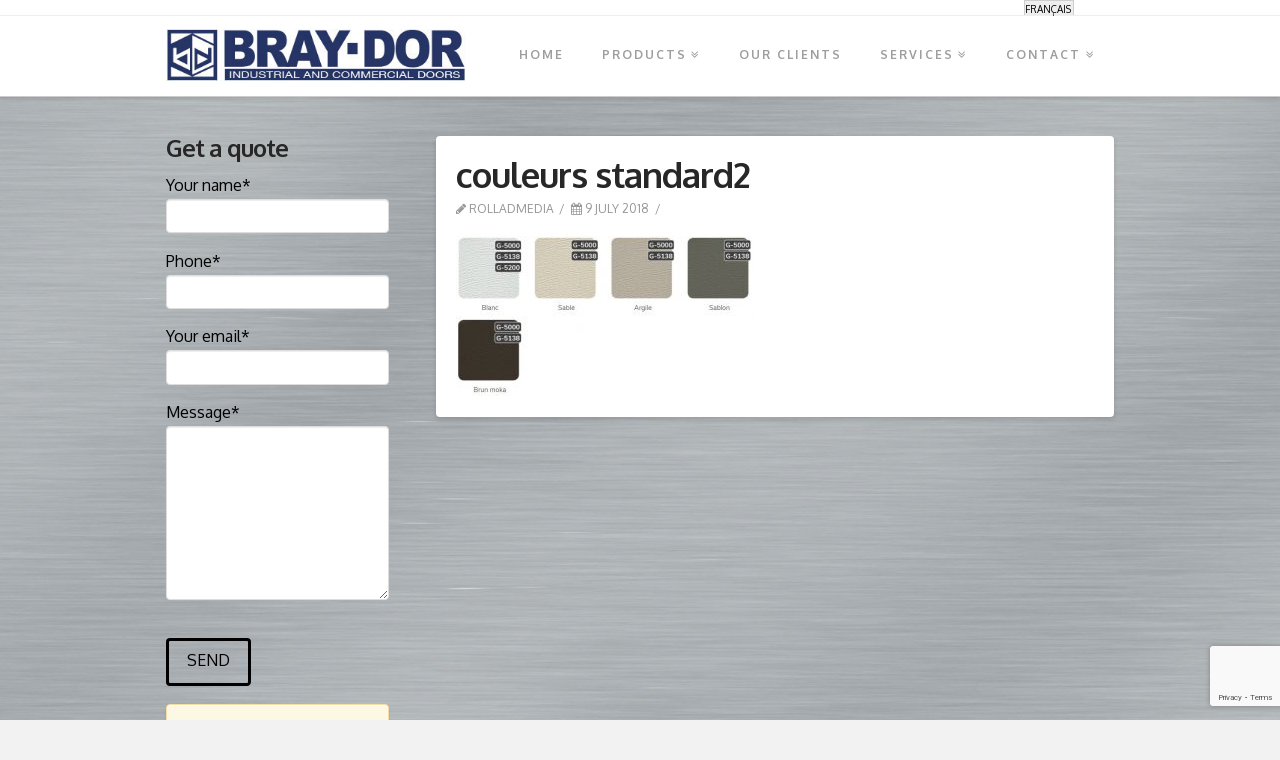

--- FILE ---
content_type: text/html; charset=UTF-8
request_url: https://www.braydor.com/produit/porte-garage-industrielle-g5000-5200-5138/couleurs-standard2/
body_size: 15294
content:





<!DOCTYPE html>
<!--[if IE 9]><html class="no-js ie9" lang="fr-FR"><![endif]-->
<!--[if gt IE 9]><!--><html class="no-js" lang="fr-FR"><!--<![endif]-->

<head>
  
<meta charset="UTF-8">
<meta name="viewport" content="width=device-width, initial-scale=1.0">

<link rel="pingback" href="https://www.braydor.com/xmlrpc.php"><link rel="shortcut icon" href="/wp-content/uploads/favicon.ico"><meta name='robots' content='index, follow, max-image-preview:large, max-snippet:-1, max-video-preview:-1' />
	<style>img:is([sizes="auto" i], [sizes^="auto," i]) { contain-intrinsic-size: 3000px 1500px }</style>
	<link rel="alternate" hreflang="fr-fr" href="https://www.braydor.com/produit/porte-garage-industrielle-g5000-5200-5138/couleurs-standard2/" />
<link rel="alternate" hreflang="en-us" href="https://www.braydor.com/en/produit/garaga-g-5000-5138-5200/couleurs-standard2-2/" />
<link rel="alternate" hreflang="x-default" href="https://www.braydor.com/produit/porte-garage-industrielle-g5000-5200-5138/couleurs-standard2/" />

	<!-- This site is optimized with the Yoast SEO plugin v26.6 - https://yoast.com/wordpress/plugins/seo/ -->
	<title>couleurs standard2 - Braydor</title>
<link data-rocket-preload as="style" href="https://fonts.googleapis.com/css?family=Oxygen%3A400%2C400italic%2C700%2C700italic%7COxygen%3A700%7COxygen%3A700%7COxygen%3A300&#038;subset=latin%2Clatin-ext&#038;display=swap" rel="preload">
<link href="https://fonts.googleapis.com/css?family=Oxygen%3A400%2C400italic%2C700%2C700italic%7COxygen%3A700%7COxygen%3A700%7COxygen%3A300&#038;subset=latin%2Clatin-ext&#038;display=swap" media="print" onload="this.media=&#039;all&#039;" rel="stylesheet">
<noscript data-wpr-hosted-gf-parameters=""><link rel="stylesheet" href="https://fonts.googleapis.com/css?family=Oxygen%3A400%2C400italic%2C700%2C700italic%7COxygen%3A700%7COxygen%3A700%7COxygen%3A300&#038;subset=latin%2Clatin-ext&#038;display=swap"></noscript>
	<link rel="canonical" href="https://www.braydor.com/produit/porte-garage-industrielle-g5000-5200-5138/couleurs-standard2/" />
	<meta property="og:locale" content="fr_FR" />
	<meta property="og:type" content="article" />
	<meta property="og:title" content="couleurs standard2 - Braydor" />
	<meta property="og:url" content="https://www.braydor.com/produit/porte-garage-industrielle-g5000-5200-5138/couleurs-standard2/" />
	<meta property="og:site_name" content="Braydor" />
	<meta property="og:image" content="https://www.braydor.com/produit/porte-garage-industrielle-g5000-5200-5138/couleurs-standard2" />
	<meta property="og:image:width" content="665" />
	<meta property="og:image:height" content="359" />
	<meta property="og:image:type" content="image/jpeg" />
	<script type="application/ld+json" class="yoast-schema-graph">{"@context":"https://schema.org","@graph":[{"@type":"WebPage","@id":"https://www.braydor.com/produit/porte-garage-industrielle-g5000-5200-5138/couleurs-standard2/","url":"https://www.braydor.com/produit/porte-garage-industrielle-g5000-5200-5138/couleurs-standard2/","name":"couleurs standard2 - Braydor","isPartOf":{"@id":"https://www.braydor.com/en/#website"},"primaryImageOfPage":{"@id":"https://www.braydor.com/produit/porte-garage-industrielle-g5000-5200-5138/couleurs-standard2/#primaryimage"},"image":{"@id":"https://www.braydor.com/produit/porte-garage-industrielle-g5000-5200-5138/couleurs-standard2/#primaryimage"},"thumbnailUrl":"https://www.braydor.com/wp-content/uploads/2013/10/couleurs-standard2.jpg","datePublished":"2018-07-09T16:23:45+00:00","breadcrumb":{"@id":"https://www.braydor.com/produit/porte-garage-industrielle-g5000-5200-5138/couleurs-standard2/#breadcrumb"},"inLanguage":"fr-FR","potentialAction":[{"@type":"ReadAction","target":["https://www.braydor.com/produit/porte-garage-industrielle-g5000-5200-5138/couleurs-standard2/"]}]},{"@type":"ImageObject","inLanguage":"fr-FR","@id":"https://www.braydor.com/produit/porte-garage-industrielle-g5000-5200-5138/couleurs-standard2/#primaryimage","url":"https://www.braydor.com/wp-content/uploads/2013/10/couleurs-standard2.jpg","contentUrl":"https://www.braydor.com/wp-content/uploads/2013/10/couleurs-standard2.jpg","width":665,"height":359},{"@type":"BreadcrumbList","@id":"https://www.braydor.com/produit/porte-garage-industrielle-g5000-5200-5138/couleurs-standard2/#breadcrumb","itemListElement":[{"@type":"ListItem","position":1,"name":"Home","item":"https://www.braydor.com/"},{"@type":"ListItem","position":2,"name":"G-5000, G-5200 et G-5138","item":"https://www.braydor.com/produit/porte-garage-industrielle-g5000-5200-5138/"},{"@type":"ListItem","position":3,"name":"couleurs standard2"}]},{"@type":"WebSite","@id":"https://www.braydor.com/en/#website","url":"https://www.braydor.com/en/","name":"Braydor","description":"Manufacturier et installateur de portes de garage residentielle et commerciales, industrielles","potentialAction":[{"@type":"SearchAction","target":{"@type":"EntryPoint","urlTemplate":"https://www.braydor.com/en/?s={search_term_string}"},"query-input":{"@type":"PropertyValueSpecification","valueRequired":true,"valueName":"search_term_string"}}],"inLanguage":"fr-FR"}]}</script>
	<!-- / Yoast SEO plugin. -->


<link rel='dns-prefetch' href='//fonts.googleapis.com' />
<link href='https://fonts.gstatic.com' crossorigin rel='preconnect' />
<link rel="alternate" type="application/rss+xml" title="Braydor &raquo; Flux" href="https://www.braydor.com/feed/" />
<link rel='stylesheet' id='wp-block-library-css' href='https://www.braydor.com/wp-includes/css/dist/block-library/style.min.css?ver=6.8.3' type='text/css' media='all' />
<style id='classic-theme-styles-inline-css' type='text/css'>
/*! This file is auto-generated */
.wp-block-button__link{color:#fff;background-color:#32373c;border-radius:9999px;box-shadow:none;text-decoration:none;padding:calc(.667em + 2px) calc(1.333em + 2px);font-size:1.125em}.wp-block-file__button{background:#32373c;color:#fff;text-decoration:none}
</style>
<style id='global-styles-inline-css' type='text/css'>
:root{--wp--preset--aspect-ratio--square: 1;--wp--preset--aspect-ratio--4-3: 4/3;--wp--preset--aspect-ratio--3-4: 3/4;--wp--preset--aspect-ratio--3-2: 3/2;--wp--preset--aspect-ratio--2-3: 2/3;--wp--preset--aspect-ratio--16-9: 16/9;--wp--preset--aspect-ratio--9-16: 9/16;--wp--preset--color--black: #000000;--wp--preset--color--cyan-bluish-gray: #abb8c3;--wp--preset--color--white: #ffffff;--wp--preset--color--pale-pink: #f78da7;--wp--preset--color--vivid-red: #cf2e2e;--wp--preset--color--luminous-vivid-orange: #ff6900;--wp--preset--color--luminous-vivid-amber: #fcb900;--wp--preset--color--light-green-cyan: #7bdcb5;--wp--preset--color--vivid-green-cyan: #00d084;--wp--preset--color--pale-cyan-blue: #8ed1fc;--wp--preset--color--vivid-cyan-blue: #0693e3;--wp--preset--color--vivid-purple: #9b51e0;--wp--preset--gradient--vivid-cyan-blue-to-vivid-purple: linear-gradient(135deg,rgba(6,147,227,1) 0%,rgb(155,81,224) 100%);--wp--preset--gradient--light-green-cyan-to-vivid-green-cyan: linear-gradient(135deg,rgb(122,220,180) 0%,rgb(0,208,130) 100%);--wp--preset--gradient--luminous-vivid-amber-to-luminous-vivid-orange: linear-gradient(135deg,rgba(252,185,0,1) 0%,rgba(255,105,0,1) 100%);--wp--preset--gradient--luminous-vivid-orange-to-vivid-red: linear-gradient(135deg,rgba(255,105,0,1) 0%,rgb(207,46,46) 100%);--wp--preset--gradient--very-light-gray-to-cyan-bluish-gray: linear-gradient(135deg,rgb(238,238,238) 0%,rgb(169,184,195) 100%);--wp--preset--gradient--cool-to-warm-spectrum: linear-gradient(135deg,rgb(74,234,220) 0%,rgb(151,120,209) 20%,rgb(207,42,186) 40%,rgb(238,44,130) 60%,rgb(251,105,98) 80%,rgb(254,248,76) 100%);--wp--preset--gradient--blush-light-purple: linear-gradient(135deg,rgb(255,206,236) 0%,rgb(152,150,240) 100%);--wp--preset--gradient--blush-bordeaux: linear-gradient(135deg,rgb(254,205,165) 0%,rgb(254,45,45) 50%,rgb(107,0,62) 100%);--wp--preset--gradient--luminous-dusk: linear-gradient(135deg,rgb(255,203,112) 0%,rgb(199,81,192) 50%,rgb(65,88,208) 100%);--wp--preset--gradient--pale-ocean: linear-gradient(135deg,rgb(255,245,203) 0%,rgb(182,227,212) 50%,rgb(51,167,181) 100%);--wp--preset--gradient--electric-grass: linear-gradient(135deg,rgb(202,248,128) 0%,rgb(113,206,126) 100%);--wp--preset--gradient--midnight: linear-gradient(135deg,rgb(2,3,129) 0%,rgb(40,116,252) 100%);--wp--preset--font-size--small: 13px;--wp--preset--font-size--medium: 20px;--wp--preset--font-size--large: 36px;--wp--preset--font-size--x-large: 42px;--wp--preset--spacing--20: 0.44rem;--wp--preset--spacing--30: 0.67rem;--wp--preset--spacing--40: 1rem;--wp--preset--spacing--50: 1.5rem;--wp--preset--spacing--60: 2.25rem;--wp--preset--spacing--70: 3.38rem;--wp--preset--spacing--80: 5.06rem;--wp--preset--shadow--natural: 6px 6px 9px rgba(0, 0, 0, 0.2);--wp--preset--shadow--deep: 12px 12px 50px rgba(0, 0, 0, 0.4);--wp--preset--shadow--sharp: 6px 6px 0px rgba(0, 0, 0, 0.2);--wp--preset--shadow--outlined: 6px 6px 0px -3px rgba(255, 255, 255, 1), 6px 6px rgba(0, 0, 0, 1);--wp--preset--shadow--crisp: 6px 6px 0px rgba(0, 0, 0, 1);}:where(.is-layout-flex){gap: 0.5em;}:where(.is-layout-grid){gap: 0.5em;}body .is-layout-flex{display: flex;}.is-layout-flex{flex-wrap: wrap;align-items: center;}.is-layout-flex > :is(*, div){margin: 0;}body .is-layout-grid{display: grid;}.is-layout-grid > :is(*, div){margin: 0;}:where(.wp-block-columns.is-layout-flex){gap: 2em;}:where(.wp-block-columns.is-layout-grid){gap: 2em;}:where(.wp-block-post-template.is-layout-flex){gap: 1.25em;}:where(.wp-block-post-template.is-layout-grid){gap: 1.25em;}.has-black-color{color: var(--wp--preset--color--black) !important;}.has-cyan-bluish-gray-color{color: var(--wp--preset--color--cyan-bluish-gray) !important;}.has-white-color{color: var(--wp--preset--color--white) !important;}.has-pale-pink-color{color: var(--wp--preset--color--pale-pink) !important;}.has-vivid-red-color{color: var(--wp--preset--color--vivid-red) !important;}.has-luminous-vivid-orange-color{color: var(--wp--preset--color--luminous-vivid-orange) !important;}.has-luminous-vivid-amber-color{color: var(--wp--preset--color--luminous-vivid-amber) !important;}.has-light-green-cyan-color{color: var(--wp--preset--color--light-green-cyan) !important;}.has-vivid-green-cyan-color{color: var(--wp--preset--color--vivid-green-cyan) !important;}.has-pale-cyan-blue-color{color: var(--wp--preset--color--pale-cyan-blue) !important;}.has-vivid-cyan-blue-color{color: var(--wp--preset--color--vivid-cyan-blue) !important;}.has-vivid-purple-color{color: var(--wp--preset--color--vivid-purple) !important;}.has-black-background-color{background-color: var(--wp--preset--color--black) !important;}.has-cyan-bluish-gray-background-color{background-color: var(--wp--preset--color--cyan-bluish-gray) !important;}.has-white-background-color{background-color: var(--wp--preset--color--white) !important;}.has-pale-pink-background-color{background-color: var(--wp--preset--color--pale-pink) !important;}.has-vivid-red-background-color{background-color: var(--wp--preset--color--vivid-red) !important;}.has-luminous-vivid-orange-background-color{background-color: var(--wp--preset--color--luminous-vivid-orange) !important;}.has-luminous-vivid-amber-background-color{background-color: var(--wp--preset--color--luminous-vivid-amber) !important;}.has-light-green-cyan-background-color{background-color: var(--wp--preset--color--light-green-cyan) !important;}.has-vivid-green-cyan-background-color{background-color: var(--wp--preset--color--vivid-green-cyan) !important;}.has-pale-cyan-blue-background-color{background-color: var(--wp--preset--color--pale-cyan-blue) !important;}.has-vivid-cyan-blue-background-color{background-color: var(--wp--preset--color--vivid-cyan-blue) !important;}.has-vivid-purple-background-color{background-color: var(--wp--preset--color--vivid-purple) !important;}.has-black-border-color{border-color: var(--wp--preset--color--black) !important;}.has-cyan-bluish-gray-border-color{border-color: var(--wp--preset--color--cyan-bluish-gray) !important;}.has-white-border-color{border-color: var(--wp--preset--color--white) !important;}.has-pale-pink-border-color{border-color: var(--wp--preset--color--pale-pink) !important;}.has-vivid-red-border-color{border-color: var(--wp--preset--color--vivid-red) !important;}.has-luminous-vivid-orange-border-color{border-color: var(--wp--preset--color--luminous-vivid-orange) !important;}.has-luminous-vivid-amber-border-color{border-color: var(--wp--preset--color--luminous-vivid-amber) !important;}.has-light-green-cyan-border-color{border-color: var(--wp--preset--color--light-green-cyan) !important;}.has-vivid-green-cyan-border-color{border-color: var(--wp--preset--color--vivid-green-cyan) !important;}.has-pale-cyan-blue-border-color{border-color: var(--wp--preset--color--pale-cyan-blue) !important;}.has-vivid-cyan-blue-border-color{border-color: var(--wp--preset--color--vivid-cyan-blue) !important;}.has-vivid-purple-border-color{border-color: var(--wp--preset--color--vivid-purple) !important;}.has-vivid-cyan-blue-to-vivid-purple-gradient-background{background: var(--wp--preset--gradient--vivid-cyan-blue-to-vivid-purple) !important;}.has-light-green-cyan-to-vivid-green-cyan-gradient-background{background: var(--wp--preset--gradient--light-green-cyan-to-vivid-green-cyan) !important;}.has-luminous-vivid-amber-to-luminous-vivid-orange-gradient-background{background: var(--wp--preset--gradient--luminous-vivid-amber-to-luminous-vivid-orange) !important;}.has-luminous-vivid-orange-to-vivid-red-gradient-background{background: var(--wp--preset--gradient--luminous-vivid-orange-to-vivid-red) !important;}.has-very-light-gray-to-cyan-bluish-gray-gradient-background{background: var(--wp--preset--gradient--very-light-gray-to-cyan-bluish-gray) !important;}.has-cool-to-warm-spectrum-gradient-background{background: var(--wp--preset--gradient--cool-to-warm-spectrum) !important;}.has-blush-light-purple-gradient-background{background: var(--wp--preset--gradient--blush-light-purple) !important;}.has-blush-bordeaux-gradient-background{background: var(--wp--preset--gradient--blush-bordeaux) !important;}.has-luminous-dusk-gradient-background{background: var(--wp--preset--gradient--luminous-dusk) !important;}.has-pale-ocean-gradient-background{background: var(--wp--preset--gradient--pale-ocean) !important;}.has-electric-grass-gradient-background{background: var(--wp--preset--gradient--electric-grass) !important;}.has-midnight-gradient-background{background: var(--wp--preset--gradient--midnight) !important;}.has-small-font-size{font-size: var(--wp--preset--font-size--small) !important;}.has-medium-font-size{font-size: var(--wp--preset--font-size--medium) !important;}.has-large-font-size{font-size: var(--wp--preset--font-size--large) !important;}.has-x-large-font-size{font-size: var(--wp--preset--font-size--x-large) !important;}
:where(.wp-block-post-template.is-layout-flex){gap: 1.25em;}:where(.wp-block-post-template.is-layout-grid){gap: 1.25em;}
:where(.wp-block-columns.is-layout-flex){gap: 2em;}:where(.wp-block-columns.is-layout-grid){gap: 2em;}
:root :where(.wp-block-pullquote){font-size: 1.5em;line-height: 1.6;}
</style>
<link rel='stylesheet' id='wpml-legacy-vertical-list-0-css' href='https://www.braydor.com/wp-content/plugins/sitepress-multilingual-cms/templates/language-switchers/legacy-list-vertical/style.min.css?ver=1' type='text/css' media='all' />
<style id='wpml-legacy-vertical-list-0-inline-css' type='text/css'>
.wpml-ls-statics-shortcode_actions{background-color:#eeeeee;}.wpml-ls-statics-shortcode_actions, .wpml-ls-statics-shortcode_actions .wpml-ls-sub-menu, .wpml-ls-statics-shortcode_actions a {border-color:#cdcdcd;}.wpml-ls-statics-shortcode_actions a, .wpml-ls-statics-shortcode_actions .wpml-ls-sub-menu a, .wpml-ls-statics-shortcode_actions .wpml-ls-sub-menu a:link, .wpml-ls-statics-shortcode_actions li:not(.wpml-ls-current-language) .wpml-ls-link, .wpml-ls-statics-shortcode_actions li:not(.wpml-ls-current-language) .wpml-ls-link:link {color:#444444;background-color:#ffffff;}.wpml-ls-statics-shortcode_actions .wpml-ls-sub-menu a:hover,.wpml-ls-statics-shortcode_actions .wpml-ls-sub-menu a:focus, .wpml-ls-statics-shortcode_actions .wpml-ls-sub-menu a:link:hover, .wpml-ls-statics-shortcode_actions .wpml-ls-sub-menu a:link:focus {color:#000000;background-color:#eeeeee;}.wpml-ls-statics-shortcode_actions .wpml-ls-current-language > a {color:#444444;background-color:#ffffff;}.wpml-ls-statics-shortcode_actions .wpml-ls-current-language:hover>a, .wpml-ls-statics-shortcode_actions .wpml-ls-current-language>a:focus {color:#000000;background-color:#eeeeee;}
</style>
<link rel='stylesheet' id='x-stack-css' href='https://www.braydor.com/wp-content/themes/x/framework/css/site/stacks/integrity-light.css?ver=4.0.4' type='text/css' media='all' />
<link rel='stylesheet' id='x-child-css' href='https://www.braydor.com/wp-content/themes/x-child/style.css?ver=4.0.4' type='text/css' media='all' />

<script type="text/javascript" src="https://www.braydor.com/wp-includes/js/jquery/jquery.min.js?ver=3.7.1" id="jquery-core-js"></script>
<script type="text/javascript" src="https://www.braydor.com/wp-includes/js/jquery/jquery-migrate.min.js?ver=3.4.1" id="jquery-migrate-js"></script>
<script type="text/javascript" src="https://www.braydor.com/wp-content/themes/x/framework/js/dist/site/x-head.min.js?ver=4.0.4" id="x-site-head-js"></script>
<script type="text/javascript" id="wpml-browser-redirect-js-extra">
/* <![CDATA[ */
var wpml_browser_redirect_params = {"pageLanguage":"fr","languageUrls":{"fr_fr":"https:\/\/www.braydor.com\/produit\/porte-garage-industrielle-g5000-5200-5138\/couleurs-standard2\/","fr":"https:\/\/www.braydor.com\/produit\/porte-garage-industrielle-g5000-5200-5138\/couleurs-standard2\/","en_us":"https:\/\/www.braydor.com\/en\/produit\/garaga-g-5000-5138-5200\/couleurs-standard2-2\/","en":"https:\/\/www.braydor.com\/en\/produit\/garaga-g-5000-5138-5200\/couleurs-standard2-2\/","us":"https:\/\/www.braydor.com\/en\/produit\/garaga-g-5000-5138-5200\/couleurs-standard2-2\/"},"cookie":{"name":"_icl_visitor_lang_js","domain":"www.braydor.com","path":"\/","expiration":24}};
/* ]]> */
</script>
<script type="text/javascript" src="https://www.braydor.com/wp-content/plugins/sitepress-multilingual-cms/dist/js/browser-redirect/app.js?ver=486900" id="wpml-browser-redirect-js"></script>
<script type="text/javascript" src="https://www.braydor.com/wp-content/plugins/x-shortcodes/js/dist/site/x-shortcodes-head.min.js?ver=3.0.5" id="x-shortcodes-site-head-js"></script>
<link rel="https://api.w.org/" href="https://www.braydor.com/wp-json/" /><link rel="alternate" title="JSON" type="application/json" href="https://www.braydor.com/wp-json/wp/v2/media/12425" /><link rel="alternate" title="oEmbed (JSON)" type="application/json+oembed" href="https://www.braydor.com/wp-json/oembed/1.0/embed?url=https%3A%2F%2Fwww.braydor.com%2Fproduit%2Fporte-garage-industrielle-g5000-5200-5138%2Fcouleurs-standard2%2F" />
<link rel="alternate" title="oEmbed (XML)" type="text/xml+oembed" href="https://www.braydor.com/wp-json/oembed/1.0/embed?url=https%3A%2F%2Fwww.braydor.com%2Fproduit%2Fporte-garage-industrielle-g5000-5200-5138%2Fcouleurs-standard2%2F&#038;format=xml" />
<meta name="generator" content="WPML ver:4.8.6 stt:1,4;" />
		<script type="text/javascript">
		var ajaxurl = 'https://www.braydor.com/wp-admin/admin-ajax.php';
		</script>
	<script type="text/javascript">
(function(url){
	if(/(?:Chrome\/26\.0\.1410\.63 Safari\/537\.31|WordfenceTestMonBot)/.test(navigator.userAgent)){ return; }
	var addEvent = function(evt, handler) {
		if (window.addEventListener) {
			document.addEventListener(evt, handler, false);
		} else if (window.attachEvent) {
			document.attachEvent('on' + evt, handler);
		}
	};
	var removeEvent = function(evt, handler) {
		if (window.removeEventListener) {
			document.removeEventListener(evt, handler, false);
		} else if (window.detachEvent) {
			document.detachEvent('on' + evt, handler);
		}
	};
	var evts = 'contextmenu dblclick drag dragend dragenter dragleave dragover dragstart drop keydown keypress keyup mousedown mousemove mouseout mouseover mouseup mousewheel scroll'.split(' ');
	var logHuman = function() {
		if (window.wfLogHumanRan) { return; }
		window.wfLogHumanRan = true;
		var wfscr = document.createElement('script');
		wfscr.type = 'text/javascript';
		wfscr.async = true;
		wfscr.src = url + '&r=' + Math.random();
		(document.getElementsByTagName('head')[0]||document.getElementsByTagName('body')[0]).appendChild(wfscr);
		for (var i = 0; i < evts.length; i++) {
			removeEvent(evts[i], logHuman);
		}
	};
	for (var i = 0; i < evts.length; i++) {
		addEvent(evts[i], logHuman);
	}
})('//www.braydor.com/?wordfence_lh=1&hid=F9E0805E06E496992B15BFAACED93365');
</script>
<!-- Google Tag Manager -->
<script>(function(w,d,s,l,i){w[l]=w[l]||[];w[l].push({'gtm.start':
new Date().getTime(),event:'gtm.js'});var f=d.getElementsByTagName(s)[0],
j=d.createElement(s),dl=l!='dataLayer'?'&l='+l:'';j.async=true;j.src=
'https://www.googletagmanager.com/gtm.js?id='+i+dl;f.parentNode.insertBefore(j,f);
})(window,document,'script','dataLayer','GTM-PSV9TDC');</script>
<!-- End Google Tag Manager -->

<meta property="og:site_name" content="Braydor"><meta property="og:title" content="couleurs standard2"><meta property="og:description" content="Manufacturier et installateur de portes de garage residentielle et commerciales, industrielles"><meta property="og:image" content="https://www.braydor.com/wp-content/uploads/2013/10/couleurs-standard2.jpg"><meta property="og:url" content="https://www.braydor.com/produit/porte-garage-industrielle-g5000-5200-5138/couleurs-standard2/"><meta property="og:type" content="article"><meta name="generator" content="Powered by WPBakery Page Builder - drag and drop page builder for WordPress."/>
<noscript><style> .wpb_animate_when_almost_visible { opacity: 1; }</style></noscript><style id="x-customizer-css-output" type="text/css">a,h1 a:hover,h2 a:hover,h3 a:hover,h4 a:hover,h5 a:hover,h6 a:hover,.x-topbar .p-info a:hover,.x-breadcrumb-wrap a:hover,.widget ul li a:hover,.widget ol li a:hover,.widget.widget_text ul li a,.widget.widget_text ol li a,.widget_nav_menu .current-menu-item > a,.x-widgetbar .widget ul li a:hover,.x-accordion-heading .x-accordion-toggle:hover,.x-comment-author a:hover,.x-comment-time:hover,.x-recent-posts a:hover .h-recent-posts{color:#5262a6;}a:hover,.widget.widget_text ul li a:hover,.widget.widget_text ol li a:hover,.x-twitter-widget ul li a:hover{color:#0d2ba5;}.rev_slider_wrapper,a.x-img-thumbnail:hover,.x-slider-container.below,.page-template-template-blank-3-php .x-slider-container.above,.page-template-template-blank-6-php .x-slider-container.above{border-color:#5262a6;}.entry-thumb:before,.pagination span.current,.flex-direction-nav a,.flex-control-nav a:hover,.flex-control-nav a.flex-active,.mejs-time-current,.x-dropcap,.x-skill-bar .bar,.x-pricing-column.featured h2,.h-comments-title small,.x-entry-share .x-share:hover,.x-highlight,.x-recent-posts .x-recent-posts-img:after{background-color:#5262a6;}.x-nav-tabs > .active > a,.x-nav-tabs > .active > a:hover{box-shadow:inset 0 3px 0 0 #5262a6;}.x-main{width:71.536945%;}.x-sidebar{width:23.536945%;}.x-topbar .p-info,.x-topbar .p-info a,.x-navbar .desktop .x-nav > li > a,.x-navbar .desktop .sub-menu a,.x-navbar .mobile .x-nav li > a,.x-breadcrumb-wrap a,.x-breadcrumbs .delimiter{color:#9e9e9e;}.x-navbar .desktop .x-nav > li > a:hover,.x-navbar .desktop .x-nav > .x-active > a,.x-navbar .desktop .x-nav > .current-menu-item > a,.x-navbar .desktop .sub-menu a:hover,.x-navbar .desktop .sub-menu .x-active > a,.x-navbar .desktop .sub-menu .current-menu-item > a,.x-navbar .desktop .x-nav .x-megamenu > .sub-menu > li > a,.x-navbar .mobile .x-nav li > a:hover,.x-navbar .mobile .x-nav .x-active > a,.x-navbar .mobile .x-nav .current-menu-item > a{color:#000000;}.x-navbar .desktop .x-nav > li > a:hover,.x-navbar .desktop .x-nav > .x-active > a,.x-navbar .desktop .x-nav > .current-menu-item > a{box-shadow:inset 0 4px 0 0 #5262a6;}.x-navbar .desktop .x-nav > li > a{height:80px;padding-top:33px;}.x-navbar-fixed-top-active .x-navbar-wrap{margin-bottom:1px;}.x-navbar .desktop .x-nav > li ul{top:65px;;}.x-colophon.top,.x-colophon.bottom{border-top:1px solid #e0e0e0;border-top:1px solid rgba(0,0,0,0.085);background-color:transparent;box-shadow:inset 0 1px 0 0 rgba(255,255,255,0.8);}.x-comment-author,.x-comment-time,.comment-form-author label,.comment-form-email label,.comment-form-url label,.comment-form-rating label,.comment-form-comment label,.widget_calendar #wp-calendar caption,.widget.widget_rss li .rsswidget{font-family:Oxygen;font-weight:700;}.p-landmark-sub,.p-meta,input,button,select,textarea{font-family:Oxygen;}.x-brand,.x-brand:hover{color:#b5b5b5;}.widget ul li a,.widget ol li a,.x-comment-time{color:#969696;}.widget_text ol li a,.widget_text ul li a{color:#5262a6;}.widget_text ol li a:hover,.widget_text ul li a:hover{color:#0d2ba5;}.comment-form-author label,.comment-form-email label,.comment-form-url label,.comment-form-rating label,.comment-form-comment label,.widget_calendar #wp-calendar th,.p-landmark-sub strong,.widget_tag_cloud .tagcloud a:hover,.widget_tag_cloud .tagcloud a:active,.entry-footer a:hover,.entry-footer a:active,.x-breadcrumbs .current,.x-comment-author,.x-comment-author a{color:#272727;}.widget_calendar #wp-calendar th{border-color:#272727;}.h-feature-headline span i{background-color:#272727;}@media (max-width:979px){.x-navbar-fixed-top-active .x-navbar-wrap{margin-bottom:0;}.x-widgetbar{left:0;right:0;}}body{font-size:16px;font-style:normal;font-weight:400;color:#969696;background:#f2f2f2 url(//www.braydor.com/wp-content/uploads/2015/08/brushed_metal_silver_texture_by_sweetsoulsister.jpg) center top repeat;}a:focus,select:focus,input[type="file"]:focus,input[type="radio"]:focus,input[type="submit"]:focus,input[type="checkbox"]:focus{outline:thin dotted #333;outline:5px auto #5262a6;outline-offset:-1px;}h1,h2,h3,h4,h5,h6,.h1,.h2,.h3,.h4,.h5,.h6{font-style:normal;font-weight:700;letter-spacing:-1px;}.w-h{font-weight:700 !important;}.x-container.width{width:74%;}.x-container.max{max-width:1200px;}.x-main.full{float:none;display:block;width:auto;}@media (max-width:979px){.x-main.full,.x-main.left,.x-main.right,.x-sidebar.left,.x-sidebar.right{float:none;display:block;width:auto !important;}}.entry-header,.entry-content{font-size:14px;}.x-brand{font-style:normal;font-weight:300;letter-spacing:0px;text-transform:uppercase;}.x-brand img{width:300px;}body,input,button,select,textarea{font-family:"Oxygen","Helvetica Neue",Helvetica,sans-serif;}h1,h2,h3,h4,h5,h6,.h1,.h2,.h3,.h4,.h5,.h6{font-family:"Oxygen","Helvetica Neue",Helvetica,sans-serif;}.x-brand{font-family:"Oxygen","Helvetica Neue",Helvetica,sans-serif;}.x-navbar .x-nav > li > a{font-family:"Oxygen","Helvetica Neue",Helvetica,sans-serif;}h1,h2,h3,h4,h5,h6,.h1,.h2,.h3,.h4,.h5,.h6,h1 a,h2 a,h3 a,h4 a,h5 a,h6 a,.h1 a,.h2 a,.h3 a,.h4 a,.h5 a,.h6 a,blockquote{color:#272727;}.cfc-h-tx{color:#272727 !important;}.cfc-h-bd{border-color:#272727 !important;}.cfc-h-bg{background-color:#272727 !important;}.cfc-b-tx{color:#969696 !important;}.cfc-b-bd{border-color:#969696 !important;}.cfc-b-bg{background-color:#969696 !important;}.x-navbar{font-size:12px;}body.x-navbar-fixed-top-active .x-navbar-wrap{height:80px;}.x-navbar-inner{min-height:80px;}.x-brand{font-size:42px;font-size:4.2rem;}.x-navbar .x-brand{margin-top:13px;}.x-navbar .x-nav-wrap .x-nav > li > a{font-style:normal;font-weight:700;letter-spacing:2px;text-transform:uppercase;}.x-navbar .desktop .x-nav > li > a:not(.x-btn-navbar-woocommerce){padding-left:px;padding-right:px;}.x-navbar .desktop .x-nav > li > a > span{margin-right:-2px;}.x-btn-navbar{margin-top:12px;;}.x-btn-navbar,.x-btn-navbar.collapsed{font-size:16px;}@media (max-width:979px){body.x-navbar-fixed-top-active .x-navbar-wrap{height:auto;}}.x-btn,.button,[type="submit"]{color:#5262a6;border-color:#5262a6;background-color:#ff2a13;border-width:3px;text-transform:uppercase;background-color:transparent;border-radius:0.25em;}.x-btn:hover,.button:hover,[type="submit"]:hover{color:#272727;border-color:#1835a5;background-color:#ef2201;border-width:3px;text-transform:uppercase;background-color:transparent;}.x-btn.x-btn-real,.x-btn.x-btn-real:hover{margin-bottom:0.25em;text-shadow:0 0.075em 0.075em rgba(0,0,0,0.65);}.x-btn.x-btn-real{box-shadow:0 0.25em 0 0 #a71000,0 4px 9px rgba(0,0,0,0.75);}.x-btn.x-btn-real:hover{box-shadow:0 0.25em 0 0 #a71000,0 4px 9px rgba(0,0,0,0.75);}.x-btn.x-btn-flat,.x-btn.x-btn-flat:hover{margin-bottom:0;text-shadow:0 0.075em 0.075em rgba(0,0,0,0.65);box-shadow:none;}.x-btn.x-btn-transparent,.x-btn.x-btn-transparent:hover{margin-bottom:0;border-width:3px;text-shadow:none;text-transform:uppercase;background-color:transparent;box-shadow:none;}</style>
    <style id="x-customizer-css-custom" type="text/css">
      .x-navbar .desktop .x-nav > li > a:not(.x-btn-navbar-woocommerce) {
    padding-left: 20px;
    padding-right: 20px;
}    </style>

  <meta name="generator" content="WP Rocket 3.20.3" data-wpr-features="wpr_preload_links wpr_desktop" /></head>

<body data-rsssl=1 class="attachment wp-singular attachment-template-default single single-attachment postid-12425 attachmentid-12425 attachment-jpeg wp-theme-x wp-child-theme-x-child x-integrity x-integrity-light x-navbar-fixed-top-active x-full-width-layout-active x-sidebar-content-active wpb-js-composer js-comp-ver-6.7.0 vc_responsive x-v4_0_4 x-child-theme-active x-shortcodes-v3_0_5" id="bodyfr">
<!-- Google Tag Manager (noscript) -->
<noscript><iframe src="https://www.googletagmanager.com/ns.html?id=GTM-PSV9TDC" height="0" width="0" style="display:none;visibility:hidden"></iframe></noscript>
<!-- End Google Tag Manager (noscript) -->

  
  <div data-rocket-location-hash="4215c23c5e7389097cf3d9ea4f95cfcb" id="top" class="site">

  
  
  <header data-rocket-location-hash="ee25981c9b37fa830de88d92c1d298b1" class="masthead masthead-inline" role="banner">
    
    

  <div data-rocket-location-hash="296e9f41c59359ee9d7827b2a3919159" class="x-logobar">
    <div class="x-logobar-inner">
      <div class="x-container max width" style="height:15px;">
                
<div class="lang_sel_list_vertical wpml-ls-statics-shortcode_actions wpml-ls wpml-ls-legacy-list-vertical" id="lang_sel_list">
	<ul role="menu">

					<li class="icl-fr wpml-ls-slot-shortcode_actions wpml-ls-item wpml-ls-item-fr wpml-ls-current-language wpml-ls-first-item wpml-ls-item-legacy-list-vertical" role="none">
				<a href="https://www.braydor.com/produit/porte-garage-industrielle-g5000-5200-5138/couleurs-standard2/" class="wpml-ls-link" role="menuitem" >
					<span class="wpml-ls-native icl_lang_sel_native" role="menuitem">Français</span></a>
			</li>
					<li class="icl-en wpml-ls-slot-shortcode_actions wpml-ls-item wpml-ls-item-en wpml-ls-last-item wpml-ls-item-legacy-list-vertical" role="none">
				<a href="https://www.braydor.com/en/produit/garaga-g-5000-5138-5200/couleurs-standard2-2/" class="wpml-ls-link" role="menuitem" aria-label="Passer à English" title="Passer à English">
					<span class="wpml-ls-native icl_lang_sel_native" lang="en">English</span></a>
			</li>
		
	</ul>
</div>
 
      </div>
    </div>
  </div>


  <div data-rocket-location-hash="a9868681f8b396de0cc7fc8995311d01" class="x-navbar-wrap">
    <div class="x-navbar">
      <div class="x-navbar-inner">
        <div data-rocket-location-hash="7cbfa93ac1fac565a0e8fb8e6ab4d9aa" class="x-container max width">
          

<a href="https://www.braydor.com/" class="x-brand img" title="Manufacturier et installateur de portes de garage residentielle et commerciales, industrielles">
  <img src="//www.braydor.com/wp-content/uploads/2015/07/logo.jpg" alt="Manufacturier et installateur de portes de garage residentielle et commerciales, industrielles"></a>



          
<a href="#" class="x-btn-navbar collapsed" data-toggle="collapse" data-target=".x-nav-wrap.mobile">
  <i class="x-icon-bars" data-x-icon="&#xf0c9;"></i>
  <span class="visually-hidden">Navigation</span>
</a>

<nav class="x-nav-wrap desktop" role="navigation">
  <ul id="menu-menu-principal" class="x-nav"><li id="menu-item-89" class="menu-item menu-item-type-custom menu-item-object-custom menu-item-home menu-item-89"><a href="https://www.braydor.com/"><span>Accueil</span></a></li>
<li id="menu-item-6219" class="menu-item menu-item-type-custom menu-item-object-custom menu-item-has-children menu-item-6219"><a href="#"><span>Produits</span></a>
<ul class="sub-menu">
	<li id="menu-item-6216" class="menu-item menu-item-type-custom menu-item-object-custom menu-item-has-children menu-item-6216"><a href="#"><span>Commercial</span></a>
	<ul class="sub-menu">
		<li id="menu-item-174" class="menu-item menu-item-type-taxonomy menu-item-object-categorie menu-item-174 tax-item tax-item-18"><a href="https://www.braydor.com/produits/portes-garage-commercial/"><span>Portes</span></a></li>
		<li id="menu-item-173" class="menu-item menu-item-type-taxonomy menu-item-object-categorie menu-item-173 tax-item tax-item-19"><a href="https://www.braydor.com/produits/ouvre-portes-garage-commercial/"><span>Ouvre-portes</span></a></li>
		<li id="menu-item-171" class="menu-item menu-item-type-taxonomy menu-item-object-categorie menu-item-171 tax-item tax-item-20"><a href="https://www.braydor.com/produits/accessoires-porte-garage-commercial/"><span>Accessoires d&rsquo;ouvre-portes</span></a></li>
	</ul>
</li>
	<li id="menu-item-6217" class="menu-item menu-item-type-custom menu-item-object-custom menu-item-has-children menu-item-6217"><a href="#"><span>Portes Industrielles spécialisées</span></a>
	<ul class="sub-menu">
		<li id="menu-item-1265" class="menu-item menu-item-type-taxonomy menu-item-object-categorie menu-item-1265 tax-item tax-item-28"><a href="https://www.braydor.com/produits/portes-roulantes/"><span>Portes roulantes en acier</span></a></li>
		<li id="menu-item-12180" class="menu-item menu-item-type-taxonomy menu-item-object-categorie menu-item-12180 tax-item tax-item-386"><a href="https://www.braydor.com/produits/portes-comptoir/"><span>Portes comptoir</span></a></li>
		<li id="menu-item-12181" class="menu-item menu-item-type-taxonomy menu-item-object-categorie menu-item-12181 tax-item tax-item-390"><a href="https://www.braydor.com/produits/portes-coupe-feu/"><span>Portes coupe-feu</span></a></li>
		<li id="menu-item-12182" class="menu-item menu-item-type-taxonomy menu-item-object-categorie menu-item-12182 tax-item tax-item-392"><a href="https://www.braydor.com/produits/portes-grillage/"><span>Portes grillage</span></a></li>
		<li id="menu-item-178" class="menu-item menu-item-type-taxonomy menu-item-object-categorie menu-item-178 tax-item tax-item-26"><a href="https://www.braydor.com/produits/portes-grande-vitesse/"><span>Portes souples à ouverture rapide</span></a></li>
		<li id="menu-item-12126" class="menu-item menu-item-type-custom menu-item-object-custom menu-item-12126"><a href="https://www.braydor.com/equipement-quai-chargement/"><span>Équipement de quai de chargement</span></a></li>
		<li id="menu-item-175" class="menu-item menu-item-type-taxonomy menu-item-object-categorie menu-item-175 tax-item tax-item-29"><a href="https://www.braydor.com/produits/porte-garage-industriel/abris-coussins-etancheite/"><span>Abris et coussins d&rsquo;étanchéité</span></a></li>
		<li id="menu-item-1063" class="menu-item menu-item-type-taxonomy menu-item-object-categorie menu-item-1063 tax-item tax-item-354"><a href="https://www.braydor.com/produits/barrieres-automatiques/"><span>Barrières automatiques</span></a></li>
		<li id="menu-item-179" class="menu-item menu-item-type-taxonomy menu-item-object-categorie menu-item-179 tax-item tax-item-355"><a href="https://www.braydor.com/produits/portes-battantes/"><span>Portes battantes</span></a></li>
		<li id="menu-item-1066" class="menu-item menu-item-type-taxonomy menu-item-object-categorie menu-item-1066 tax-item tax-item-45"><a href="https://www.braydor.com/produits/portes-lanieres/"><span>Portes à lanières</span></a></li>
	</ul>
</li>
	<li id="menu-item-6218" class="menu-item menu-item-type-custom menu-item-object-custom menu-item-has-children menu-item-6218"><a href="#"><span>Portes et cadres commerciaux</span></a>
	<ul class="sub-menu">
		<li id="menu-item-958" class="menu-item menu-item-type-taxonomy menu-item-object-categorie menu-item-958 tax-item tax-item-356"><a href="https://www.braydor.com/produits/portes-en-acier-aluminium/"><span>Portes en acier et en aluminium</span></a></li>
		<li id="menu-item-957" class="menu-item menu-item-type-taxonomy menu-item-object-categorie menu-item-957 tax-item tax-item-39"><a href="https://www.braydor.com/produits/portes-cadres/portes-automatiques/"><span>Portes automatiques</span></a></li>
		<li id="menu-item-956" class="menu-item menu-item-type-taxonomy menu-item-object-categorie menu-item-956 tax-item tax-item-40"><a href="https://www.braydor.com/produits/portes-cadres/grilles-de-securite/"><span>Grilles de sécurité</span></a></li>
		<li id="menu-item-960" class="menu-item menu-item-type-taxonomy menu-item-object-categorie menu-item-960 tax-item tax-item-41"><a href="https://www.braydor.com/produits/portes-cadres/quincaillerie-serrurerie/"><span>Quincaillerie et serrurerie</span></a></li>
	</ul>
</li>
</ul>
</li>
<li id="menu-item-962" class="menu-item menu-item-type-custom menu-item-object-custom menu-item-has-children menu-item-962"><a href="#"><span>Services</span></a>
<ul class="sub-menu">
	<li id="menu-item-963" class="menu-item menu-item-type-post_type menu-item-object-page menu-item-963"><a href="https://www.braydor.com/service-commercial-de-reparation/"><span>Service commercial de réparation</span></a></li>
	<li id="menu-item-182" class="menu-item menu-item-type-post_type menu-item-object-page menu-item-182"><a href="https://www.braydor.com/service-residentiel-de-reparation/"><span>Service résidentiel de réparation</span></a></li>
</ul>
</li>
<li id="menu-item-5488" class="menu-item menu-item-type-custom menu-item-object-custom menu-item-has-children menu-item-5488"><a href="#"><span>Nos projets</span></a>
<ul class="sub-menu">
	<li id="menu-item-2088" class="menu-item menu-item-type-taxonomy menu-item-object-category menu-item-2088 tax-item tax-item-1"><a href="https://www.braydor.com/sujet/nouvelles/"><span>Nouvelles</span></a></li>
	<li id="menu-item-5489" class="menu-item menu-item-type-post_type menu-item-object-page menu-item-5489"><a href="https://www.braydor.com/nos-clients/"><span>Nos clients commerciaux</span></a></li>
</ul>
</li>
<li id="menu-item-157" class="menu-item menu-item-type-post_type menu-item-object-page menu-item-has-children menu-item-157"><a href="https://www.braydor.com/contact/"><span>Contactez-nous</span></a>
<ul class="sub-menu">
	<li id="menu-item-1067" class="menu-item menu-item-type-post_type menu-item-object-page menu-item-1067"><a href="https://www.braydor.com/contact/"><span>Contactez-nous</span></a></li>
	<li id="menu-item-964" class="menu-item menu-item-type-post_type menu-item-object-page menu-item-964"><a href="https://www.braydor.com/soumission-residentielle/"><span>Soumission résidentielle</span></a></li>
	<li id="menu-item-3147" class="menu-item menu-item-type-post_type menu-item-object-page menu-item-3147"><a href="https://www.braydor.com/soumission-commerciale/"><span>Soumission commerciale</span></a></li>
	<li id="menu-item-5487" class="menu-item menu-item-type-post_type menu-item-object-page menu-item-5487"><a href="https://www.braydor.com/emploi/"><span>Offres d&#8217;emploi</span></a></li>
</ul>
</li>
</ul></nav>

<div class="x-nav-wrap mobile collapse">
  <ul id="menu-menu-principal-1" class="x-nav"><li class="menu-item menu-item-type-custom menu-item-object-custom menu-item-home menu-item-89"><a href="https://www.braydor.com/"><span>Accueil</span></a></li>
<li class="menu-item menu-item-type-custom menu-item-object-custom menu-item-has-children menu-item-6219"><a href="#"><span>Produits</span></a>
<ul class="sub-menu">
	<li class="menu-item menu-item-type-custom menu-item-object-custom menu-item-has-children menu-item-6216"><a href="#"><span>Commercial</span></a>
	<ul class="sub-menu">
		<li class="menu-item menu-item-type-taxonomy menu-item-object-categorie menu-item-174 tax-item tax-item-18"><a href="https://www.braydor.com/produits/portes-garage-commercial/"><span>Portes</span></a></li>
		<li class="menu-item menu-item-type-taxonomy menu-item-object-categorie menu-item-173 tax-item tax-item-19"><a href="https://www.braydor.com/produits/ouvre-portes-garage-commercial/"><span>Ouvre-portes</span></a></li>
		<li class="menu-item menu-item-type-taxonomy menu-item-object-categorie menu-item-171 tax-item tax-item-20"><a href="https://www.braydor.com/produits/accessoires-porte-garage-commercial/"><span>Accessoires d&rsquo;ouvre-portes</span></a></li>
	</ul>
</li>
	<li class="menu-item menu-item-type-custom menu-item-object-custom menu-item-has-children menu-item-6217"><a href="#"><span>Portes Industrielles spécialisées</span></a>
	<ul class="sub-menu">
		<li class="menu-item menu-item-type-taxonomy menu-item-object-categorie menu-item-1265 tax-item tax-item-28"><a href="https://www.braydor.com/produits/portes-roulantes/"><span>Portes roulantes en acier</span></a></li>
		<li class="menu-item menu-item-type-taxonomy menu-item-object-categorie menu-item-12180 tax-item tax-item-386"><a href="https://www.braydor.com/produits/portes-comptoir/"><span>Portes comptoir</span></a></li>
		<li class="menu-item menu-item-type-taxonomy menu-item-object-categorie menu-item-12181 tax-item tax-item-390"><a href="https://www.braydor.com/produits/portes-coupe-feu/"><span>Portes coupe-feu</span></a></li>
		<li class="menu-item menu-item-type-taxonomy menu-item-object-categorie menu-item-12182 tax-item tax-item-392"><a href="https://www.braydor.com/produits/portes-grillage/"><span>Portes grillage</span></a></li>
		<li class="menu-item menu-item-type-taxonomy menu-item-object-categorie menu-item-178 tax-item tax-item-26"><a href="https://www.braydor.com/produits/portes-grande-vitesse/"><span>Portes souples à ouverture rapide</span></a></li>
		<li class="menu-item menu-item-type-custom menu-item-object-custom menu-item-12126"><a href="https://www.braydor.com/equipement-quai-chargement/"><span>Équipement de quai de chargement</span></a></li>
		<li class="menu-item menu-item-type-taxonomy menu-item-object-categorie menu-item-175 tax-item tax-item-29"><a href="https://www.braydor.com/produits/porte-garage-industriel/abris-coussins-etancheite/"><span>Abris et coussins d&rsquo;étanchéité</span></a></li>
		<li class="menu-item menu-item-type-taxonomy menu-item-object-categorie menu-item-1063 tax-item tax-item-354"><a href="https://www.braydor.com/produits/barrieres-automatiques/"><span>Barrières automatiques</span></a></li>
		<li class="menu-item menu-item-type-taxonomy menu-item-object-categorie menu-item-179 tax-item tax-item-355"><a href="https://www.braydor.com/produits/portes-battantes/"><span>Portes battantes</span></a></li>
		<li class="menu-item menu-item-type-taxonomy menu-item-object-categorie menu-item-1066 tax-item tax-item-45"><a href="https://www.braydor.com/produits/portes-lanieres/"><span>Portes à lanières</span></a></li>
	</ul>
</li>
	<li class="menu-item menu-item-type-custom menu-item-object-custom menu-item-has-children menu-item-6218"><a href="#"><span>Portes et cadres commerciaux</span></a>
	<ul class="sub-menu">
		<li class="menu-item menu-item-type-taxonomy menu-item-object-categorie menu-item-958 tax-item tax-item-356"><a href="https://www.braydor.com/produits/portes-en-acier-aluminium/"><span>Portes en acier et en aluminium</span></a></li>
		<li class="menu-item menu-item-type-taxonomy menu-item-object-categorie menu-item-957 tax-item tax-item-39"><a href="https://www.braydor.com/produits/portes-cadres/portes-automatiques/"><span>Portes automatiques</span></a></li>
		<li class="menu-item menu-item-type-taxonomy menu-item-object-categorie menu-item-956 tax-item tax-item-40"><a href="https://www.braydor.com/produits/portes-cadres/grilles-de-securite/"><span>Grilles de sécurité</span></a></li>
		<li class="menu-item menu-item-type-taxonomy menu-item-object-categorie menu-item-960 tax-item tax-item-41"><a href="https://www.braydor.com/produits/portes-cadres/quincaillerie-serrurerie/"><span>Quincaillerie et serrurerie</span></a></li>
	</ul>
</li>
</ul>
</li>
<li class="menu-item menu-item-type-custom menu-item-object-custom menu-item-has-children menu-item-962"><a href="#"><span>Services</span></a>
<ul class="sub-menu">
	<li class="menu-item menu-item-type-post_type menu-item-object-page menu-item-963"><a href="https://www.braydor.com/service-commercial-de-reparation/"><span>Service commercial de réparation</span></a></li>
	<li class="menu-item menu-item-type-post_type menu-item-object-page menu-item-182"><a href="https://www.braydor.com/service-residentiel-de-reparation/"><span>Service résidentiel de réparation</span></a></li>
</ul>
</li>
<li class="menu-item menu-item-type-custom menu-item-object-custom menu-item-has-children menu-item-5488"><a href="#"><span>Nos projets</span></a>
<ul class="sub-menu">
	<li class="menu-item menu-item-type-taxonomy menu-item-object-category menu-item-2088 tax-item tax-item-1"><a href="https://www.braydor.com/sujet/nouvelles/"><span>Nouvelles</span></a></li>
	<li class="menu-item menu-item-type-post_type menu-item-object-page menu-item-5489"><a href="https://www.braydor.com/nos-clients/"><span>Nos clients commerciaux</span></a></li>
</ul>
</li>
<li class="menu-item menu-item-type-post_type menu-item-object-page menu-item-has-children menu-item-157"><a href="https://www.braydor.com/contact/"><span>Contactez-nous</span></a>
<ul class="sub-menu">
	<li class="menu-item menu-item-type-post_type menu-item-object-page menu-item-1067"><a href="https://www.braydor.com/contact/"><span>Contactez-nous</span></a></li>
	<li class="menu-item menu-item-type-post_type menu-item-object-page menu-item-964"><a href="https://www.braydor.com/soumission-residentielle/"><span>Soumission résidentielle</span></a></li>
	<li class="menu-item menu-item-type-post_type menu-item-object-page menu-item-3147"><a href="https://www.braydor.com/soumission-commerciale/"><span>Soumission commerciale</span></a></li>
	<li class="menu-item menu-item-type-post_type menu-item-object-page menu-item-5487"><a href="https://www.braydor.com/emploi/"><span>Offres d&#8217;emploi</span></a></li>
</ul>
</li>
</ul></div>        </div>
      </div>
    </div>
  </div>

    
    </header>

    
  
  <div data-rocket-location-hash="217b95ff7a1b620a79577d67af5a5187" class="x-container max width offset">
    <div data-rocket-location-hash="419295b0cf4fc2480c2204aa551a5acb" class="x-main right" role="main">

              
<article id="post-12425" class="post-12425 attachment type-attachment status-inherit hentry no-post-thumbnail">
  <div class="entry-featured">
      </div>
  <div class="entry-wrap">
    
<header class="entry-header">
    <h1 class="entry-title">couleurs standard2</h1>
    <p class="p-meta"><span><i class="x-icon-pencil" data-x-icon="&#xf040;"></i> rolladmedia</span><span><time class="entry-date" datetime="2018-07-09T12:23:45-04:00"><i class="x-icon-calendar" data-x-icon="&#xf073;"></i> 9 juillet 2018</time></span><span></span></p></header>    


<div class="entry-content content">


  <p class="attachment"><a href='https://www.braydor.com/wp-content/uploads/2013/10/couleurs-standard2.jpg'><img decoding="async" width="298" height="161" src="https://www.braydor.com/wp-content/uploads/2013/10/couleurs-standard2-298x161.jpg" class="attachment-medium size-medium" alt="" srcset="https://www.braydor.com/wp-content/uploads/2013/10/couleurs-standard2-298x161.jpg 298w, https://www.braydor.com/wp-content/uploads/2013/10/couleurs-standard2-200x108.jpg 200w, https://www.braydor.com/wp-content/uploads/2013/10/couleurs-standard2-165x89.jpg 165w, https://www.braydor.com/wp-content/uploads/2013/10/couleurs-standard2-100x54.jpg 100w, https://www.braydor.com/wp-content/uploads/2013/10/couleurs-standard2.jpg 665w" sizes="(max-width: 298px) 100vw, 298px" /></a></p>
  

</div>

  </div>
  
</article>        
      
    </div>

          


  <aside class="x-sidebar left" role="complementary">
          <div id="text-4" class="widget widget_text"><h4 class="h-widget">Obtenez une soumission</h4>			<div class="textwidget">
<div class="wpcf7 no-js" id="wpcf7-f12103-o1" lang="fr-FR" dir="ltr" data-wpcf7-id="12103">
<div class="screen-reader-response"><p role="status" aria-live="polite" aria-atomic="true"></p> <ul></ul></div>
<form action="/produit/porte-garage-industrielle-g5000-5200-5138/couleurs-standard2/#wpcf7-f12103-o1" method="post" class="wpcf7-form init" aria-label="Formulaire de contact" novalidate="novalidate" data-status="init">
<fieldset class="hidden-fields-container"><input type="hidden" name="_wpcf7" value="12103" /><input type="hidden" name="_wpcf7_version" value="6.1.4" /><input type="hidden" name="_wpcf7_locale" value="fr_FR" /><input type="hidden" name="_wpcf7_unit_tag" value="wpcf7-f12103-o1" /><input type="hidden" name="_wpcf7_container_post" value="0" /><input type="hidden" name="_wpcf7_posted_data_hash" value="" /><input type="hidden" name="_wpcf7_recaptcha_response" value="" />
</fieldset>
<p><label>Votre nom*<br />
<span class="wpcf7-form-control-wrap" data-name="your-name"><input size="40" maxlength="400" class="wpcf7-form-control wpcf7-text wpcf7-validates-as-required" aria-required="true" aria-invalid="false" value="" type="text" name="your-name" /></span> </label>
</p>
<p><label>Téléphone*<br />
<span class="wpcf7-form-control-wrap" data-name="your-phone"><input size="40" maxlength="400" class="wpcf7-form-control wpcf7-text wpcf7-validates-as-required" aria-required="true" aria-invalid="false" value="" type="text" name="your-phone" /></span> </label>
</p>
<p><label>Votre courriel*<br />
<span class="wpcf7-form-control-wrap" data-name="your-email"><input size="40" maxlength="400" class="wpcf7-form-control wpcf7-email wpcf7-validates-as-required wpcf7-text wpcf7-validates-as-email" aria-required="true" aria-invalid="false" value="" type="email" name="your-email" /></span> </label>
</p>
<p><label>Commentaire*<br />
<span class="wpcf7-form-control-wrap" data-name="your-message"><textarea cols="40" rows="10" maxlength="2000" class="wpcf7-form-control wpcf7-textarea" aria-invalid="false" name="your-message"></textarea></span> </label><br />
<input class="wpcf7-form-control wpcf7-submit has-spinner" type="submit" value="Envoyer" />
</p><div class="wpcf7-response-output" aria-hidden="true"></div>
</form>
</div>


<form style="display:none" action="https://suivi.lnk01.com/oi/1/7a1fa157460693d16b4910cc61d77260" name="oi_form" accept-charset="UTF-8" class="signup_table" method="get">
     Nom, Prénom <span class="requiredStarLabel">*</span><br>
     <input type="text" name="Nom,Prénom"><br>
     Téléphone <span class="requiredStarLabel">*</span><br>
     <input type="text" name="Téléphone"><br>
     Courriel <span class="requiredStarLabel">*</span><br>
     <input type="text" name="email"><br>
     Commentaires <span class="requiredStarLabel">*</span><br>
<textarea name="Commentaires"></textarea><br>
<input type="hidden" value="" name="goto">
<input type="hidden" value="contact_site" name="Form">
<input type="hidden" value="☠" name="iehack">
<input type="submit" id="signup_SubmitButton" value="ENVOYER">
</form>


<div class="call2action-side">
  <ul>
    <li class="step1"><a target="_blank" href="http://braydor-fr.garaga.com">Centre du <strong>DESIGN</strong></a></li>
    <li class="step2"><a href="/produits/porte-garage-residentiel/ouvre-portes/">Ouvres-porte <strong>ÉLECTRIQUE</strong></a></li>
  </ul>
</div></div>
		</div>      </aside>

    
  </div>



  
    

  <a class="x-scroll-top right fade" href="#top" title="Back to Top">
    <i class="x-icon-angle-up" data-x-icon="&#xf106;"></i>
  </a>

  <script>

  jQuery(document).ready(function($) {

    var windowObj            = $(window);
    var body                 = $('body');
    var bodyOffsetBottom     = windowObj.scrollBottom();             // 1
    var bodyHeightAdjustment = body.height() - bodyOffsetBottom;     // 2
    var bodyHeightAdjusted   = body.height() - bodyHeightAdjustment; // 3
    var scrollTopAnchor      = $('.x-scroll-top');

    function sizingUpdate(){
      var bodyOffsetTop = windowObj.scrollTop();
      if ( bodyOffsetTop > ( bodyHeightAdjusted * 0.75 ) ) {
        scrollTopAnchor.addClass('in');
      } else {
        scrollTopAnchor.removeClass('in');
      }
    }

    windowObj.bind('scroll', sizingUpdate).resize(sizingUpdate);
    sizingUpdate();

    scrollTopAnchor.click(function(){
      $('html,body').animate({ scrollTop: 0 }, 850, 'easeInOutExpo');
      return false;
    });

  });

  </script>

  

  
    <footer data-rocket-location-hash="772fe19053a1569e7b7d1db31e901d54" class="x-colophon bottom" role="contentinfo">
      <div class="x-container max width">

                  
<ul id="menu-footer" class="x-nav"><li id="menu-item-5494" class="menu-item menu-item-type-custom menu-item-object-custom menu-item-home menu-item-5494"><a href="https://www.braydor.com/">Accueil</a></li>
<li id="menu-item-2086" class="menu-item menu-item-type-post_type menu-item-object-page menu-item-2086"><a href="https://www.braydor.com/nos-clients/">Nos clients</a></li>
<li id="menu-item-2083" class="menu-item menu-item-type-taxonomy menu-item-object-category menu-item-2083 tax-item tax-item-1"><a href="https://www.braydor.com/sujet/nouvelles/">Nouvelles</a></li>
<li id="menu-item-11649" class="menu-item menu-item-type-custom menu-item-object-custom menu-item-11649"><a target="_blank" href="http://braydor-fr.garaga.com">Centre du design</a></li>
<li id="menu-item-2085" class="menu-item menu-item-type-post_type menu-item-object-page menu-item-2085"><a href="https://www.braydor.com/emploi/">Offres d&#8217;emploi</a></li>
<li id="menu-item-2092" class="menu-item menu-item-type-post_type menu-item-object-page menu-item-2092"><a href="https://www.braydor.com/contact/">Contactez-nous</a></li>
<li id="menu-item-5956" class="menu-item menu-item-type-post_type menu-item-object-page menu-item-5956"><a href="https://www.braydor.com/politique-de-confidentialite-2/">Politique de confidentialité</a></li>
<li id="menu-item-6004" class="menu-item menu-item-type-post_type menu-item-object-page menu-item-6004"><a href="https://www.braydor.com/villes-desservies/">Villes desservies par Braydor</a></li>
<li id="menu-item-7621" class="menu-item menu-item-type-post_type menu-item-object-page menu-item-7621"><a href="https://www.braydor.com/garantie-garaga-portes-residentielles/">Garantie GARAGA portes résidentielles à vie limitée</a></li>
<li id="menu-item-6009" class="menu-item menu-item-type-post_type menu-item-object-page menu-item-6009"><a href="https://www.braydor.com/plan-du-site/">Plan du site</a></li>
</ul>        
        
        
      </div>
    </footer>

  

  
  </div> <!-- END #top.site -->

  
<script type="speculationrules">
{"prefetch":[{"source":"document","where":{"and":[{"href_matches":"\/*"},{"not":{"href_matches":["\/wp-*.php","\/wp-admin\/*","\/wp-content\/uploads\/*","\/wp-content\/*","\/wp-content\/plugins\/*","\/wp-content\/themes\/x-child\/*","\/wp-content\/themes\/x\/*","\/*\\?(.+)"]}},{"not":{"selector_matches":"a[rel~=\"nofollow\"]"}},{"not":{"selector_matches":".no-prefetch, .no-prefetch a"}}]},"eagerness":"conservative"}]}
</script>
<script type="text/javascript" id="rocket-browser-checker-js-after">
/* <![CDATA[ */
"use strict";var _createClass=function(){function defineProperties(target,props){for(var i=0;i<props.length;i++){var descriptor=props[i];descriptor.enumerable=descriptor.enumerable||!1,descriptor.configurable=!0,"value"in descriptor&&(descriptor.writable=!0),Object.defineProperty(target,descriptor.key,descriptor)}}return function(Constructor,protoProps,staticProps){return protoProps&&defineProperties(Constructor.prototype,protoProps),staticProps&&defineProperties(Constructor,staticProps),Constructor}}();function _classCallCheck(instance,Constructor){if(!(instance instanceof Constructor))throw new TypeError("Cannot call a class as a function")}var RocketBrowserCompatibilityChecker=function(){function RocketBrowserCompatibilityChecker(options){_classCallCheck(this,RocketBrowserCompatibilityChecker),this.passiveSupported=!1,this._checkPassiveOption(this),this.options=!!this.passiveSupported&&options}return _createClass(RocketBrowserCompatibilityChecker,[{key:"_checkPassiveOption",value:function(self){try{var options={get passive(){return!(self.passiveSupported=!0)}};window.addEventListener("test",null,options),window.removeEventListener("test",null,options)}catch(err){self.passiveSupported=!1}}},{key:"initRequestIdleCallback",value:function(){!1 in window&&(window.requestIdleCallback=function(cb){var start=Date.now();return setTimeout(function(){cb({didTimeout:!1,timeRemaining:function(){return Math.max(0,50-(Date.now()-start))}})},1)}),!1 in window&&(window.cancelIdleCallback=function(id){return clearTimeout(id)})}},{key:"isDataSaverModeOn",value:function(){return"connection"in navigator&&!0===navigator.connection.saveData}},{key:"supportsLinkPrefetch",value:function(){var elem=document.createElement("link");return elem.relList&&elem.relList.supports&&elem.relList.supports("prefetch")&&window.IntersectionObserver&&"isIntersecting"in IntersectionObserverEntry.prototype}},{key:"isSlowConnection",value:function(){return"connection"in navigator&&"effectiveType"in navigator.connection&&("2g"===navigator.connection.effectiveType||"slow-2g"===navigator.connection.effectiveType)}}]),RocketBrowserCompatibilityChecker}();
/* ]]> */
</script>
<script type="text/javascript" id="rocket-preload-links-js-extra">
/* <![CDATA[ */
var RocketPreloadLinksConfig = {"excludeUris":"\/(?:.+\/)?feed(?:\/(?:.+\/?)?)?$|\/(?:.+\/)?embed\/|\/(index.php\/)?(.*)wp-json(\/.*|$)|\/refer\/|\/go\/|\/recommend\/|\/recommends\/","usesTrailingSlash":"1","imageExt":"jpg|jpeg|gif|png|tiff|bmp|webp|avif|pdf|doc|docx|xls|xlsx|php","fileExt":"jpg|jpeg|gif|png|tiff|bmp|webp|avif|pdf|doc|docx|xls|xlsx|php|html|htm","siteUrl":"https:\/\/www.braydor.com","onHoverDelay":"100","rateThrottle":"3"};
/* ]]> */
</script>
<script type="text/javascript" id="rocket-preload-links-js-after">
/* <![CDATA[ */
(function() {
"use strict";var r="function"==typeof Symbol&&"symbol"==typeof Symbol.iterator?function(e){return typeof e}:function(e){return e&&"function"==typeof Symbol&&e.constructor===Symbol&&e!==Symbol.prototype?"symbol":typeof e},e=function(){function i(e,t){for(var n=0;n<t.length;n++){var i=t[n];i.enumerable=i.enumerable||!1,i.configurable=!0,"value"in i&&(i.writable=!0),Object.defineProperty(e,i.key,i)}}return function(e,t,n){return t&&i(e.prototype,t),n&&i(e,n),e}}();function i(e,t){if(!(e instanceof t))throw new TypeError("Cannot call a class as a function")}var t=function(){function n(e,t){i(this,n),this.browser=e,this.config=t,this.options=this.browser.options,this.prefetched=new Set,this.eventTime=null,this.threshold=1111,this.numOnHover=0}return e(n,[{key:"init",value:function(){!this.browser.supportsLinkPrefetch()||this.browser.isDataSaverModeOn()||this.browser.isSlowConnection()||(this.regex={excludeUris:RegExp(this.config.excludeUris,"i"),images:RegExp(".("+this.config.imageExt+")$","i"),fileExt:RegExp(".("+this.config.fileExt+")$","i")},this._initListeners(this))}},{key:"_initListeners",value:function(e){-1<this.config.onHoverDelay&&document.addEventListener("mouseover",e.listener.bind(e),e.listenerOptions),document.addEventListener("mousedown",e.listener.bind(e),e.listenerOptions),document.addEventListener("touchstart",e.listener.bind(e),e.listenerOptions)}},{key:"listener",value:function(e){var t=e.target.closest("a"),n=this._prepareUrl(t);if(null!==n)switch(e.type){case"mousedown":case"touchstart":this._addPrefetchLink(n);break;case"mouseover":this._earlyPrefetch(t,n,"mouseout")}}},{key:"_earlyPrefetch",value:function(t,e,n){var i=this,r=setTimeout(function(){if(r=null,0===i.numOnHover)setTimeout(function(){return i.numOnHover=0},1e3);else if(i.numOnHover>i.config.rateThrottle)return;i.numOnHover++,i._addPrefetchLink(e)},this.config.onHoverDelay);t.addEventListener(n,function e(){t.removeEventListener(n,e,{passive:!0}),null!==r&&(clearTimeout(r),r=null)},{passive:!0})}},{key:"_addPrefetchLink",value:function(i){return this.prefetched.add(i.href),new Promise(function(e,t){var n=document.createElement("link");n.rel="prefetch",n.href=i.href,n.onload=e,n.onerror=t,document.head.appendChild(n)}).catch(function(){})}},{key:"_prepareUrl",value:function(e){if(null===e||"object"!==(void 0===e?"undefined":r(e))||!1 in e||-1===["http:","https:"].indexOf(e.protocol))return null;var t=e.href.substring(0,this.config.siteUrl.length),n=this._getPathname(e.href,t),i={original:e.href,protocol:e.protocol,origin:t,pathname:n,href:t+n};return this._isLinkOk(i)?i:null}},{key:"_getPathname",value:function(e,t){var n=t?e.substring(this.config.siteUrl.length):e;return n.startsWith("/")||(n="/"+n),this._shouldAddTrailingSlash(n)?n+"/":n}},{key:"_shouldAddTrailingSlash",value:function(e){return this.config.usesTrailingSlash&&!e.endsWith("/")&&!this.regex.fileExt.test(e)}},{key:"_isLinkOk",value:function(e){return null!==e&&"object"===(void 0===e?"undefined":r(e))&&(!this.prefetched.has(e.href)&&e.origin===this.config.siteUrl&&-1===e.href.indexOf("?")&&-1===e.href.indexOf("#")&&!this.regex.excludeUris.test(e.href)&&!this.regex.images.test(e.href))}}],[{key:"run",value:function(){"undefined"!=typeof RocketPreloadLinksConfig&&new n(new RocketBrowserCompatibilityChecker({capture:!0,passive:!0}),RocketPreloadLinksConfig).init()}}]),n}();t.run();
}());
/* ]]> */
</script>
<script type="text/javascript" src="https://www.braydor.com/wp-content/themes/x-child/js/webloft.js?ver=1.0.0" id="script-name-js"></script>
<script type="text/javascript" src="https://www.braydor.com/wp-content/themes/x/framework/js/dist/site/x-body.min.js?ver=4.0.4" id="x-site-body-js"></script>
<script type="text/javascript" src="https://www.braydor.com/wp-content/plugins/x-shortcodes/js/dist/site/x-shortcodes-body.min.js?ver=3.0.5" id="x-shortcodes-site-body-js"></script>
<script type="text/javascript" src="https://www.google.com/recaptcha/api.js?render=6Lck_OUgAAAAAKIIi5nhAWb7Q_4C6TPkt02JMWWx&amp;ver=3.0" id="google-recaptcha-js"></script>
<script type="text/javascript" src="https://www.braydor.com/wp-includes/js/dist/vendor/wp-polyfill.min.js?ver=3.15.0" id="wp-polyfill-js"></script>
<script type="text/javascript" id="wpcf7-recaptcha-js-before">
/* <![CDATA[ */
var wpcf7_recaptcha = {
    "sitekey": "6Lck_OUgAAAAAKIIi5nhAWb7Q_4C6TPkt02JMWWx",
    "actions": {
        "homepage": "homepage",
        "contactform": "contactform"
    }
};
/* ]]> */
</script>
<script type="text/javascript" src="https://www.braydor.com/wp-content/plugins/contact-form-7/modules/recaptcha/index.js?ver=6.1.4" id="wpcf7-recaptcha-js"></script>
<script type="text/javascript" src="https://www.braydor.com/wp-includes/js/dist/hooks.min.js?ver=4d63a3d491d11ffd8ac6" id="wp-hooks-js"></script>
<script type="text/javascript" src="https://www.braydor.com/wp-includes/js/dist/i18n.min.js?ver=5e580eb46a90c2b997e6" id="wp-i18n-js"></script>
<script type="text/javascript" id="wp-i18n-js-after">
/* <![CDATA[ */
wp.i18n.setLocaleData( { 'text direction\u0004ltr': [ 'ltr' ] } );
/* ]]> */
</script>
<script type="text/javascript" src="https://www.braydor.com/wp-content/plugins/contact-form-7/includes/swv/js/index.js?ver=6.1.4" id="swv-js"></script>
<script type="text/javascript" id="contact-form-7-js-translations">
/* <![CDATA[ */
( function( domain, translations ) {
	var localeData = translations.locale_data[ domain ] || translations.locale_data.messages;
	localeData[""].domain = domain;
	wp.i18n.setLocaleData( localeData, domain );
} )( "contact-form-7", {"translation-revision-date":"2025-02-06 12:02:14+0000","generator":"GlotPress\/4.0.1","domain":"messages","locale_data":{"messages":{"":{"domain":"messages","plural-forms":"nplurals=2; plural=n > 1;","lang":"fr"},"This contact form is placed in the wrong place.":["Ce formulaire de contact est plac\u00e9 dans un mauvais endroit."],"Error:":["Erreur\u00a0:"]}},"comment":{"reference":"includes\/js\/index.js"}} );
/* ]]> */
</script>
<script type="text/javascript" id="contact-form-7-js-before">
/* <![CDATA[ */
var wpcf7 = {
    "api": {
        "root": "https:\/\/www.braydor.com\/wp-json\/",
        "namespace": "contact-form-7\/v1"
    },
    "cached": 1
};
/* ]]> */
</script>
<script type="text/javascript" src="https://www.braydor.com/wp-content/plugins/contact-form-7/includes/js/index.js?ver=6.1.4" id="contact-form-7-js"></script>


  
    <script id="x-customizer-js-custom">
        var _gaq = _gaq || [];
  _gaq.push(['_setAccount', 'UA-25385536-11']);
  _gaq.push(['_trackPageview']);

  (function() {
    var ga = document.createElement('script'); ga.type = 'text/javascript'; ga.async = true;
    ga.src = ('https:' == document.location.protocol ? 'https://ssl' : 'http://www') + '.google-analytics.com/ga.js';
    var s = document.getElementsByTagName('script')[0]; s.parentNode.insertBefore(ga, s);
  })();
    </script>

  

  

    

  
 
 
       <!-- Google Code for Remarketing Tag -->
      <script type="text/javascript">
      /* <![CDATA[ */
      var google_conversion_id = 881825593;
      var google_custom_params = window.google_tag_params;
      var google_remarketing_only = true;
      /* ]]> */
      </script>
      <script type="text/javascript" src="//www.googleadservices.com/pagead/conversion.js">
      </script>
      <noscript>
      <div style="display:inline;">
      <img height="1" width="1" style="border-style:none;" alt="" src="//googleads.g.doubleclick.net/pagead/viewthroughconversion/881825593/?guid=ON&amp;script=0"/>
      </div>
      </noscript>
      
<script>var rocket_beacon_data = {"ajax_url":"https:\/\/www.braydor.com\/wp-admin\/admin-ajax.php","nonce":"ee19c3e09b","url":"https:\/\/www.braydor.com\/produit\/porte-garage-industrielle-g5000-5200-5138\/couleurs-standard2","is_mobile":false,"width_threshold":1600,"height_threshold":700,"delay":500,"debug":null,"status":{"atf":true,"lrc":true,"preconnect_external_domain":true},"elements":"img, video, picture, p, main, div, li, svg, section, header, span","lrc_threshold":1800,"preconnect_external_domain_elements":["link","script","iframe"],"preconnect_external_domain_exclusions":["static.cloudflareinsights.com","rel=\"profile\"","rel=\"preconnect\"","rel=\"dns-prefetch\"","rel=\"icon\""]}</script><script data-name="wpr-wpr-beacon" src='https://www.braydor.com/wp-content/plugins/wp-rocket/assets/js/wpr-beacon.min.js' async></script></body>
</html>
<!-- This website is like a Rocket, isn't it? Performance optimized by WP Rocket. Learn more: https://wp-rocket.me - Debug: cached@1769084257 -->

--- FILE ---
content_type: text/html; charset=UTF-8
request_url: https://www.braydor.com/en/produit/garaga-g-5000-5138-5200/couleurs-standard2-2/
body_size: 14801
content:





<!DOCTYPE html>
<!--[if IE 9]><html class="no-js ie9" lang="en-US"><![endif]-->
<!--[if gt IE 9]><!--><html class="no-js" lang="en-US"><!--<![endif]-->

<head>
  
<meta charset="UTF-8">
<meta name="viewport" content="width=device-width, initial-scale=1.0">

<link rel="pingback" href="https://www.braydor.com/xmlrpc.php"><link rel="shortcut icon" href="/wp-content/uploads/favicon.ico"><meta name='robots' content='index, follow, max-image-preview:large, max-snippet:-1, max-video-preview:-1' />
	<style>img:is([sizes="auto" i], [sizes^="auto," i]) { contain-intrinsic-size: 3000px 1500px }</style>
	<link rel="alternate" hreflang="fr-fr" href="https://www.braydor.com/produit/porte-garage-industrielle-g5000-5200-5138/couleurs-standard2/" />
<link rel="alternate" hreflang="en-us" href="https://www.braydor.com/en/produit/garaga-g-5000-5138-5200/couleurs-standard2-2/" />
<link rel="alternate" hreflang="x-default" href="https://www.braydor.com/produit/porte-garage-industrielle-g5000-5200-5138/couleurs-standard2/" />

	<!-- This site is optimized with the Yoast SEO plugin v26.6 - https://yoast.com/wordpress/plugins/seo/ -->
	<title>couleurs standard2 - Braydor</title>
<link data-rocket-preload as="style" href="https://fonts.googleapis.com/css?family=Oxygen%3A400%2C400italic%2C700%2C700italic%7COxygen%3A700%7COxygen%3A700%7COxygen%3A300&#038;subset=latin%2Clatin-ext&#038;display=swap" rel="preload">
<link href="https://fonts.googleapis.com/css?family=Oxygen%3A400%2C400italic%2C700%2C700italic%7COxygen%3A700%7COxygen%3A700%7COxygen%3A300&#038;subset=latin%2Clatin-ext&#038;display=swap" media="print" onload="this.media=&#039;all&#039;" rel="stylesheet">
<noscript data-wpr-hosted-gf-parameters=""><link rel="stylesheet" href="https://fonts.googleapis.com/css?family=Oxygen%3A400%2C400italic%2C700%2C700italic%7COxygen%3A700%7COxygen%3A700%7COxygen%3A300&#038;subset=latin%2Clatin-ext&#038;display=swap"></noscript>
	<link rel="canonical" href="https://www.braydor.com/en/produit/garaga-g-5000-5138-5200/couleurs-standard2-2/" />
	<meta property="og:locale" content="en_US" />
	<meta property="og:type" content="article" />
	<meta property="og:title" content="couleurs standard2 - Braydor" />
	<meta property="og:url" content="https://www.braydor.com/en/produit/garaga-g-5000-5138-5200/couleurs-standard2-2/" />
	<meta property="og:site_name" content="Braydor" />
	<meta property="og:image" content="https://www.braydor.com/en/produit/garaga-g-5000-5138-5200/couleurs-standard2-2/" />
	<meta property="og:image:width" content="665" />
	<meta property="og:image:height" content="359" />
	<meta property="og:image:type" content="image/jpeg" />
	<script type="application/ld+json" class="yoast-schema-graph">{"@context":"https://schema.org","@graph":[{"@type":"WebPage","@id":"https://www.braydor.com/en/produit/garaga-g-5000-5138-5200/couleurs-standard2-2/","url":"https://www.braydor.com/en/produit/garaga-g-5000-5138-5200/couleurs-standard2-2/","name":"couleurs standard2 - Braydor","isPartOf":{"@id":"https://www.braydor.com/en/#website"},"primaryImageOfPage":{"@id":"https://www.braydor.com/en/produit/garaga-g-5000-5138-5200/couleurs-standard2-2/#primaryimage"},"image":{"@id":"https://www.braydor.com/en/produit/garaga-g-5000-5138-5200/couleurs-standard2-2/#primaryimage"},"thumbnailUrl":"https://www.braydor.com/wp-content/uploads/2013/10/couleurs-standard2.jpg","datePublished":"2018-07-09T16:23:45+00:00","breadcrumb":{"@id":"https://www.braydor.com/en/produit/garaga-g-5000-5138-5200/couleurs-standard2-2/#breadcrumb"},"inLanguage":"en-US","potentialAction":[{"@type":"ReadAction","target":["https://www.braydor.com/en/produit/garaga-g-5000-5138-5200/couleurs-standard2-2/"]}]},{"@type":"ImageObject","inLanguage":"en-US","@id":"https://www.braydor.com/en/produit/garaga-g-5000-5138-5200/couleurs-standard2-2/#primaryimage","url":"https://www.braydor.com/wp-content/uploads/2013/10/couleurs-standard2.jpg","contentUrl":"https://www.braydor.com/wp-content/uploads/2013/10/couleurs-standard2.jpg"},{"@type":"BreadcrumbList","@id":"https://www.braydor.com/en/produit/garaga-g-5000-5138-5200/couleurs-standard2-2/#breadcrumb","itemListElement":[{"@type":"ListItem","position":1,"name":"Home","item":"https://www.braydor.com/en/"},{"@type":"ListItem","position":2,"name":"G-5000, G-5200 and G-5138","item":"https://www.braydor.com/en/produit/garaga-g-5000-5138-5200/"},{"@type":"ListItem","position":3,"name":"couleurs standard2"}]},{"@type":"WebSite","@id":"https://www.braydor.com/en/#website","url":"https://www.braydor.com/en/","name":"Braydor","description":"Manufacturier et installateur de portes de garage residentielle et commerciales, industrielles","potentialAction":[{"@type":"SearchAction","target":{"@type":"EntryPoint","urlTemplate":"https://www.braydor.com/en/?s={search_term_string}"},"query-input":{"@type":"PropertyValueSpecification","valueRequired":true,"valueName":"search_term_string"}}],"inLanguage":"en-US"}]}</script>
	<!-- / Yoast SEO plugin. -->


<link rel='dns-prefetch' href='//fonts.googleapis.com' />
<link href='https://fonts.gstatic.com' crossorigin rel='preconnect' />
<link rel="alternate" type="application/rss+xml" title="Braydor &raquo; Feed" href="https://www.braydor.com/en/feed/" />
<link rel='stylesheet' id='wp-block-library-css' href='https://www.braydor.com/wp-includes/css/dist/block-library/style.min.css?ver=6.8.3' type='text/css' media='all' />
<style id='classic-theme-styles-inline-css' type='text/css'>
/*! This file is auto-generated */
.wp-block-button__link{color:#fff;background-color:#32373c;border-radius:9999px;box-shadow:none;text-decoration:none;padding:calc(.667em + 2px) calc(1.333em + 2px);font-size:1.125em}.wp-block-file__button{background:#32373c;color:#fff;text-decoration:none}
</style>
<style id='global-styles-inline-css' type='text/css'>
:root{--wp--preset--aspect-ratio--square: 1;--wp--preset--aspect-ratio--4-3: 4/3;--wp--preset--aspect-ratio--3-4: 3/4;--wp--preset--aspect-ratio--3-2: 3/2;--wp--preset--aspect-ratio--2-3: 2/3;--wp--preset--aspect-ratio--16-9: 16/9;--wp--preset--aspect-ratio--9-16: 9/16;--wp--preset--color--black: #000000;--wp--preset--color--cyan-bluish-gray: #abb8c3;--wp--preset--color--white: #ffffff;--wp--preset--color--pale-pink: #f78da7;--wp--preset--color--vivid-red: #cf2e2e;--wp--preset--color--luminous-vivid-orange: #ff6900;--wp--preset--color--luminous-vivid-amber: #fcb900;--wp--preset--color--light-green-cyan: #7bdcb5;--wp--preset--color--vivid-green-cyan: #00d084;--wp--preset--color--pale-cyan-blue: #8ed1fc;--wp--preset--color--vivid-cyan-blue: #0693e3;--wp--preset--color--vivid-purple: #9b51e0;--wp--preset--gradient--vivid-cyan-blue-to-vivid-purple: linear-gradient(135deg,rgba(6,147,227,1) 0%,rgb(155,81,224) 100%);--wp--preset--gradient--light-green-cyan-to-vivid-green-cyan: linear-gradient(135deg,rgb(122,220,180) 0%,rgb(0,208,130) 100%);--wp--preset--gradient--luminous-vivid-amber-to-luminous-vivid-orange: linear-gradient(135deg,rgba(252,185,0,1) 0%,rgba(255,105,0,1) 100%);--wp--preset--gradient--luminous-vivid-orange-to-vivid-red: linear-gradient(135deg,rgba(255,105,0,1) 0%,rgb(207,46,46) 100%);--wp--preset--gradient--very-light-gray-to-cyan-bluish-gray: linear-gradient(135deg,rgb(238,238,238) 0%,rgb(169,184,195) 100%);--wp--preset--gradient--cool-to-warm-spectrum: linear-gradient(135deg,rgb(74,234,220) 0%,rgb(151,120,209) 20%,rgb(207,42,186) 40%,rgb(238,44,130) 60%,rgb(251,105,98) 80%,rgb(254,248,76) 100%);--wp--preset--gradient--blush-light-purple: linear-gradient(135deg,rgb(255,206,236) 0%,rgb(152,150,240) 100%);--wp--preset--gradient--blush-bordeaux: linear-gradient(135deg,rgb(254,205,165) 0%,rgb(254,45,45) 50%,rgb(107,0,62) 100%);--wp--preset--gradient--luminous-dusk: linear-gradient(135deg,rgb(255,203,112) 0%,rgb(199,81,192) 50%,rgb(65,88,208) 100%);--wp--preset--gradient--pale-ocean: linear-gradient(135deg,rgb(255,245,203) 0%,rgb(182,227,212) 50%,rgb(51,167,181) 100%);--wp--preset--gradient--electric-grass: linear-gradient(135deg,rgb(202,248,128) 0%,rgb(113,206,126) 100%);--wp--preset--gradient--midnight: linear-gradient(135deg,rgb(2,3,129) 0%,rgb(40,116,252) 100%);--wp--preset--font-size--small: 13px;--wp--preset--font-size--medium: 20px;--wp--preset--font-size--large: 36px;--wp--preset--font-size--x-large: 42px;--wp--preset--spacing--20: 0.44rem;--wp--preset--spacing--30: 0.67rem;--wp--preset--spacing--40: 1rem;--wp--preset--spacing--50: 1.5rem;--wp--preset--spacing--60: 2.25rem;--wp--preset--spacing--70: 3.38rem;--wp--preset--spacing--80: 5.06rem;--wp--preset--shadow--natural: 6px 6px 9px rgba(0, 0, 0, 0.2);--wp--preset--shadow--deep: 12px 12px 50px rgba(0, 0, 0, 0.4);--wp--preset--shadow--sharp: 6px 6px 0px rgba(0, 0, 0, 0.2);--wp--preset--shadow--outlined: 6px 6px 0px -3px rgba(255, 255, 255, 1), 6px 6px rgba(0, 0, 0, 1);--wp--preset--shadow--crisp: 6px 6px 0px rgba(0, 0, 0, 1);}:where(.is-layout-flex){gap: 0.5em;}:where(.is-layout-grid){gap: 0.5em;}body .is-layout-flex{display: flex;}.is-layout-flex{flex-wrap: wrap;align-items: center;}.is-layout-flex > :is(*, div){margin: 0;}body .is-layout-grid{display: grid;}.is-layout-grid > :is(*, div){margin: 0;}:where(.wp-block-columns.is-layout-flex){gap: 2em;}:where(.wp-block-columns.is-layout-grid){gap: 2em;}:where(.wp-block-post-template.is-layout-flex){gap: 1.25em;}:where(.wp-block-post-template.is-layout-grid){gap: 1.25em;}.has-black-color{color: var(--wp--preset--color--black) !important;}.has-cyan-bluish-gray-color{color: var(--wp--preset--color--cyan-bluish-gray) !important;}.has-white-color{color: var(--wp--preset--color--white) !important;}.has-pale-pink-color{color: var(--wp--preset--color--pale-pink) !important;}.has-vivid-red-color{color: var(--wp--preset--color--vivid-red) !important;}.has-luminous-vivid-orange-color{color: var(--wp--preset--color--luminous-vivid-orange) !important;}.has-luminous-vivid-amber-color{color: var(--wp--preset--color--luminous-vivid-amber) !important;}.has-light-green-cyan-color{color: var(--wp--preset--color--light-green-cyan) !important;}.has-vivid-green-cyan-color{color: var(--wp--preset--color--vivid-green-cyan) !important;}.has-pale-cyan-blue-color{color: var(--wp--preset--color--pale-cyan-blue) !important;}.has-vivid-cyan-blue-color{color: var(--wp--preset--color--vivid-cyan-blue) !important;}.has-vivid-purple-color{color: var(--wp--preset--color--vivid-purple) !important;}.has-black-background-color{background-color: var(--wp--preset--color--black) !important;}.has-cyan-bluish-gray-background-color{background-color: var(--wp--preset--color--cyan-bluish-gray) !important;}.has-white-background-color{background-color: var(--wp--preset--color--white) !important;}.has-pale-pink-background-color{background-color: var(--wp--preset--color--pale-pink) !important;}.has-vivid-red-background-color{background-color: var(--wp--preset--color--vivid-red) !important;}.has-luminous-vivid-orange-background-color{background-color: var(--wp--preset--color--luminous-vivid-orange) !important;}.has-luminous-vivid-amber-background-color{background-color: var(--wp--preset--color--luminous-vivid-amber) !important;}.has-light-green-cyan-background-color{background-color: var(--wp--preset--color--light-green-cyan) !important;}.has-vivid-green-cyan-background-color{background-color: var(--wp--preset--color--vivid-green-cyan) !important;}.has-pale-cyan-blue-background-color{background-color: var(--wp--preset--color--pale-cyan-blue) !important;}.has-vivid-cyan-blue-background-color{background-color: var(--wp--preset--color--vivid-cyan-blue) !important;}.has-vivid-purple-background-color{background-color: var(--wp--preset--color--vivid-purple) !important;}.has-black-border-color{border-color: var(--wp--preset--color--black) !important;}.has-cyan-bluish-gray-border-color{border-color: var(--wp--preset--color--cyan-bluish-gray) !important;}.has-white-border-color{border-color: var(--wp--preset--color--white) !important;}.has-pale-pink-border-color{border-color: var(--wp--preset--color--pale-pink) !important;}.has-vivid-red-border-color{border-color: var(--wp--preset--color--vivid-red) !important;}.has-luminous-vivid-orange-border-color{border-color: var(--wp--preset--color--luminous-vivid-orange) !important;}.has-luminous-vivid-amber-border-color{border-color: var(--wp--preset--color--luminous-vivid-amber) !important;}.has-light-green-cyan-border-color{border-color: var(--wp--preset--color--light-green-cyan) !important;}.has-vivid-green-cyan-border-color{border-color: var(--wp--preset--color--vivid-green-cyan) !important;}.has-pale-cyan-blue-border-color{border-color: var(--wp--preset--color--pale-cyan-blue) !important;}.has-vivid-cyan-blue-border-color{border-color: var(--wp--preset--color--vivid-cyan-blue) !important;}.has-vivid-purple-border-color{border-color: var(--wp--preset--color--vivid-purple) !important;}.has-vivid-cyan-blue-to-vivid-purple-gradient-background{background: var(--wp--preset--gradient--vivid-cyan-blue-to-vivid-purple) !important;}.has-light-green-cyan-to-vivid-green-cyan-gradient-background{background: var(--wp--preset--gradient--light-green-cyan-to-vivid-green-cyan) !important;}.has-luminous-vivid-amber-to-luminous-vivid-orange-gradient-background{background: var(--wp--preset--gradient--luminous-vivid-amber-to-luminous-vivid-orange) !important;}.has-luminous-vivid-orange-to-vivid-red-gradient-background{background: var(--wp--preset--gradient--luminous-vivid-orange-to-vivid-red) !important;}.has-very-light-gray-to-cyan-bluish-gray-gradient-background{background: var(--wp--preset--gradient--very-light-gray-to-cyan-bluish-gray) !important;}.has-cool-to-warm-spectrum-gradient-background{background: var(--wp--preset--gradient--cool-to-warm-spectrum) !important;}.has-blush-light-purple-gradient-background{background: var(--wp--preset--gradient--blush-light-purple) !important;}.has-blush-bordeaux-gradient-background{background: var(--wp--preset--gradient--blush-bordeaux) !important;}.has-luminous-dusk-gradient-background{background: var(--wp--preset--gradient--luminous-dusk) !important;}.has-pale-ocean-gradient-background{background: var(--wp--preset--gradient--pale-ocean) !important;}.has-electric-grass-gradient-background{background: var(--wp--preset--gradient--electric-grass) !important;}.has-midnight-gradient-background{background: var(--wp--preset--gradient--midnight) !important;}.has-small-font-size{font-size: var(--wp--preset--font-size--small) !important;}.has-medium-font-size{font-size: var(--wp--preset--font-size--medium) !important;}.has-large-font-size{font-size: var(--wp--preset--font-size--large) !important;}.has-x-large-font-size{font-size: var(--wp--preset--font-size--x-large) !important;}
:where(.wp-block-post-template.is-layout-flex){gap: 1.25em;}:where(.wp-block-post-template.is-layout-grid){gap: 1.25em;}
:where(.wp-block-columns.is-layout-flex){gap: 2em;}:where(.wp-block-columns.is-layout-grid){gap: 2em;}
:root :where(.wp-block-pullquote){font-size: 1.5em;line-height: 1.6;}
</style>
<link rel='stylesheet' id='wpml-legacy-vertical-list-0-css' href='https://www.braydor.com/wp-content/plugins/sitepress-multilingual-cms/templates/language-switchers/legacy-list-vertical/style.min.css?ver=1' type='text/css' media='all' />
<style id='wpml-legacy-vertical-list-0-inline-css' type='text/css'>
.wpml-ls-statics-shortcode_actions{background-color:#eeeeee;}.wpml-ls-statics-shortcode_actions, .wpml-ls-statics-shortcode_actions .wpml-ls-sub-menu, .wpml-ls-statics-shortcode_actions a {border-color:#cdcdcd;}.wpml-ls-statics-shortcode_actions a, .wpml-ls-statics-shortcode_actions .wpml-ls-sub-menu a, .wpml-ls-statics-shortcode_actions .wpml-ls-sub-menu a:link, .wpml-ls-statics-shortcode_actions li:not(.wpml-ls-current-language) .wpml-ls-link, .wpml-ls-statics-shortcode_actions li:not(.wpml-ls-current-language) .wpml-ls-link:link {color:#444444;background-color:#ffffff;}.wpml-ls-statics-shortcode_actions .wpml-ls-sub-menu a:hover,.wpml-ls-statics-shortcode_actions .wpml-ls-sub-menu a:focus, .wpml-ls-statics-shortcode_actions .wpml-ls-sub-menu a:link:hover, .wpml-ls-statics-shortcode_actions .wpml-ls-sub-menu a:link:focus {color:#000000;background-color:#eeeeee;}.wpml-ls-statics-shortcode_actions .wpml-ls-current-language > a {color:#444444;background-color:#ffffff;}.wpml-ls-statics-shortcode_actions .wpml-ls-current-language:hover>a, .wpml-ls-statics-shortcode_actions .wpml-ls-current-language>a:focus {color:#000000;background-color:#eeeeee;}
</style>
<link rel='stylesheet' id='x-stack-css' href='https://www.braydor.com/wp-content/themes/x/framework/css/site/stacks/integrity-light.css?ver=4.0.4' type='text/css' media='all' />
<link rel='stylesheet' id='x-child-css' href='https://www.braydor.com/wp-content/themes/x-child/style.css?ver=4.0.4' type='text/css' media='all' />

<script type="text/javascript" src="https://www.braydor.com/wp-includes/js/jquery/jquery.min.js?ver=3.7.1" id="jquery-core-js"></script>
<script type="text/javascript" src="https://www.braydor.com/wp-includes/js/jquery/jquery-migrate.min.js?ver=3.4.1" id="jquery-migrate-js"></script>
<script type="text/javascript" src="https://www.braydor.com/wp-content/themes/x/framework/js/dist/site/x-head.min.js?ver=4.0.4" id="x-site-head-js"></script>
<script type="text/javascript" id="wpml-browser-redirect-js-extra">
/* <![CDATA[ */
var wpml_browser_redirect_params = {"pageLanguage":"en","languageUrls":{"fr_fr":"https:\/\/www.braydor.com\/produit\/porte-garage-industrielle-g5000-5200-5138\/couleurs-standard2\/","fr":"https:\/\/www.braydor.com\/produit\/porte-garage-industrielle-g5000-5200-5138\/couleurs-standard2\/","en_us":"https:\/\/www.braydor.com\/en\/produit\/garaga-g-5000-5138-5200\/couleurs-standard2-2\/","en":"https:\/\/www.braydor.com\/en\/produit\/garaga-g-5000-5138-5200\/couleurs-standard2-2\/","us":"https:\/\/www.braydor.com\/en\/produit\/garaga-g-5000-5138-5200\/couleurs-standard2-2\/"},"cookie":{"name":"_icl_visitor_lang_js","domain":"www.braydor.com","path":"\/","expiration":24}};
/* ]]> */
</script>
<script type="text/javascript" src="https://www.braydor.com/wp-content/plugins/sitepress-multilingual-cms/dist/js/browser-redirect/app.js?ver=486900" id="wpml-browser-redirect-js"></script>
<script type="text/javascript" src="https://www.braydor.com/wp-content/plugins/x-shortcodes/js/dist/site/x-shortcodes-head.min.js?ver=3.0.5" id="x-shortcodes-site-head-js"></script>
<link rel="https://api.w.org/" href="https://www.braydor.com/en/wp-json/" /><link rel="alternate" title="JSON" type="application/json" href="https://www.braydor.com/en/wp-json/wp/v2/media/12426" /><link rel="alternate" title="oEmbed (JSON)" type="application/json+oembed" href="https://www.braydor.com/en/wp-json/oembed/1.0/embed?url=https%3A%2F%2Fwww.braydor.com%2Fen%2Fproduit%2Fgaraga-g-5000-5138-5200%2Fcouleurs-standard2-2%2F" />
<link rel="alternate" title="oEmbed (XML)" type="text/xml+oembed" href="https://www.braydor.com/en/wp-json/oembed/1.0/embed?url=https%3A%2F%2Fwww.braydor.com%2Fen%2Fproduit%2Fgaraga-g-5000-5138-5200%2Fcouleurs-standard2-2%2F&#038;format=xml" />
<meta name="generator" content="WPML ver:4.8.6 stt:1,4;" />
		<script type="text/javascript">
		var ajaxurl = 'https://www.braydor.com/wp-admin/admin-ajax.php';
		</script>
	<script type="text/javascript">
(function(url){
	if(/(?:Chrome\/26\.0\.1410\.63 Safari\/537\.31|WordfenceTestMonBot)/.test(navigator.userAgent)){ return; }
	var addEvent = function(evt, handler) {
		if (window.addEventListener) {
			document.addEventListener(evt, handler, false);
		} else if (window.attachEvent) {
			document.attachEvent('on' + evt, handler);
		}
	};
	var removeEvent = function(evt, handler) {
		if (window.removeEventListener) {
			document.removeEventListener(evt, handler, false);
		} else if (window.detachEvent) {
			document.detachEvent('on' + evt, handler);
		}
	};
	var evts = 'contextmenu dblclick drag dragend dragenter dragleave dragover dragstart drop keydown keypress keyup mousedown mousemove mouseout mouseover mouseup mousewheel scroll'.split(' ');
	var logHuman = function() {
		if (window.wfLogHumanRan) { return; }
		window.wfLogHumanRan = true;
		var wfscr = document.createElement('script');
		wfscr.type = 'text/javascript';
		wfscr.async = true;
		wfscr.src = url + '&r=' + Math.random();
		(document.getElementsByTagName('head')[0]||document.getElementsByTagName('body')[0]).appendChild(wfscr);
		for (var i = 0; i < evts.length; i++) {
			removeEvent(evts[i], logHuman);
		}
	};
	for (var i = 0; i < evts.length; i++) {
		addEvent(evts[i], logHuman);
	}
})('//www.braydor.com/en/?wordfence_lh=1&hid=84CC7037C4F282A89AABE458F67E78F7');
</script>
<!-- Google Tag Manager -->
<script>(function(w,d,s,l,i){w[l]=w[l]||[];w[l].push({'gtm.start':
new Date().getTime(),event:'gtm.js'});var f=d.getElementsByTagName(s)[0],
j=d.createElement(s),dl=l!='dataLayer'?'&l='+l:'';j.async=true;j.src=
'https://www.googletagmanager.com/gtm.js?id='+i+dl;f.parentNode.insertBefore(j,f);
})(window,document,'script','dataLayer','GTM-PSV9TDC');</script>
<!-- End Google Tag Manager -->

<meta property="og:site_name" content="Braydor"><meta property="og:title" content="couleurs standard2"><meta property="og:description" content="Manufacturier et installateur de portes de garage residentielle et commerciales, industrielles"><meta property="og:image" content="https://www.braydor.com/wp-content/uploads/2013/10/couleurs-standard2.jpg"><meta property="og:url" content="https://www.braydor.com/en/produit/garaga-g-5000-5138-5200/couleurs-standard2-2/"><meta property="og:type" content="article"><meta name="generator" content="Powered by WPBakery Page Builder - drag and drop page builder for WordPress."/>
<noscript><style> .wpb_animate_when_almost_visible { opacity: 1; }</style></noscript><style id="x-customizer-css-output" type="text/css">a,h1 a:hover,h2 a:hover,h3 a:hover,h4 a:hover,h5 a:hover,h6 a:hover,.x-topbar .p-info a:hover,.x-breadcrumb-wrap a:hover,.widget ul li a:hover,.widget ol li a:hover,.widget.widget_text ul li a,.widget.widget_text ol li a,.widget_nav_menu .current-menu-item > a,.x-widgetbar .widget ul li a:hover,.x-accordion-heading .x-accordion-toggle:hover,.x-comment-author a:hover,.x-comment-time:hover,.x-recent-posts a:hover .h-recent-posts{color:#5262a6;}a:hover,.widget.widget_text ul li a:hover,.widget.widget_text ol li a:hover,.x-twitter-widget ul li a:hover{color:#0d2ba5;}.rev_slider_wrapper,a.x-img-thumbnail:hover,.x-slider-container.below,.page-template-template-blank-3-php .x-slider-container.above,.page-template-template-blank-6-php .x-slider-container.above{border-color:#5262a6;}.entry-thumb:before,.pagination span.current,.flex-direction-nav a,.flex-control-nav a:hover,.flex-control-nav a.flex-active,.mejs-time-current,.x-dropcap,.x-skill-bar .bar,.x-pricing-column.featured h2,.h-comments-title small,.x-entry-share .x-share:hover,.x-highlight,.x-recent-posts .x-recent-posts-img:after{background-color:#5262a6;}.x-nav-tabs > .active > a,.x-nav-tabs > .active > a:hover{box-shadow:inset 0 3px 0 0 #5262a6;}.x-main{width:71.536945%;}.x-sidebar{width:23.536945%;}.x-topbar .p-info,.x-topbar .p-info a,.x-navbar .desktop .x-nav > li > a,.x-navbar .desktop .sub-menu a,.x-navbar .mobile .x-nav li > a,.x-breadcrumb-wrap a,.x-breadcrumbs .delimiter{color:#9e9e9e;}.x-navbar .desktop .x-nav > li > a:hover,.x-navbar .desktop .x-nav > .x-active > a,.x-navbar .desktop .x-nav > .current-menu-item > a,.x-navbar .desktop .sub-menu a:hover,.x-navbar .desktop .sub-menu .x-active > a,.x-navbar .desktop .sub-menu .current-menu-item > a,.x-navbar .desktop .x-nav .x-megamenu > .sub-menu > li > a,.x-navbar .mobile .x-nav li > a:hover,.x-navbar .mobile .x-nav .x-active > a,.x-navbar .mobile .x-nav .current-menu-item > a{color:#000000;}.x-navbar .desktop .x-nav > li > a:hover,.x-navbar .desktop .x-nav > .x-active > a,.x-navbar .desktop .x-nav > .current-menu-item > a{box-shadow:inset 0 4px 0 0 #5262a6;}.x-navbar .desktop .x-nav > li > a{height:80px;padding-top:33px;}.x-navbar-fixed-top-active .x-navbar-wrap{margin-bottom:1px;}.x-navbar .desktop .x-nav > li ul{top:65px;;}.x-colophon.top,.x-colophon.bottom{border-top:1px solid #e0e0e0;border-top:1px solid rgba(0,0,0,0.085);background-color:transparent;box-shadow:inset 0 1px 0 0 rgba(255,255,255,0.8);}.x-comment-author,.x-comment-time,.comment-form-author label,.comment-form-email label,.comment-form-url label,.comment-form-rating label,.comment-form-comment label,.widget_calendar #wp-calendar caption,.widget.widget_rss li .rsswidget{font-family:Oxygen;font-weight:700;}.p-landmark-sub,.p-meta,input,button,select,textarea{font-family:Oxygen;}.x-brand,.x-brand:hover{color:#b5b5b5;}.widget ul li a,.widget ol li a,.x-comment-time{color:#969696;}.widget_text ol li a,.widget_text ul li a{color:#5262a6;}.widget_text ol li a:hover,.widget_text ul li a:hover{color:#0d2ba5;}.comment-form-author label,.comment-form-email label,.comment-form-url label,.comment-form-rating label,.comment-form-comment label,.widget_calendar #wp-calendar th,.p-landmark-sub strong,.widget_tag_cloud .tagcloud a:hover,.widget_tag_cloud .tagcloud a:active,.entry-footer a:hover,.entry-footer a:active,.x-breadcrumbs .current,.x-comment-author,.x-comment-author a{color:#272727;}.widget_calendar #wp-calendar th{border-color:#272727;}.h-feature-headline span i{background-color:#272727;}@media (max-width:979px){.x-navbar-fixed-top-active .x-navbar-wrap{margin-bottom:0;}.x-widgetbar{left:0;right:0;}}body{font-size:16px;font-style:normal;font-weight:400;color:#969696;background:#f2f2f2 url(//www.braydor.com/wp-content/uploads/2015/08/brushed_metal_silver_texture_by_sweetsoulsister.jpg) center top repeat;}a:focus,select:focus,input[type="file"]:focus,input[type="radio"]:focus,input[type="submit"]:focus,input[type="checkbox"]:focus{outline:thin dotted #333;outline:5px auto #5262a6;outline-offset:-1px;}h1,h2,h3,h4,h5,h6,.h1,.h2,.h3,.h4,.h5,.h6{font-style:normal;font-weight:700;letter-spacing:-1px;}.w-h{font-weight:700 !important;}.x-container.width{width:74%;}.x-container.max{max-width:1200px;}.x-main.full{float:none;display:block;width:auto;}@media (max-width:979px){.x-main.full,.x-main.left,.x-main.right,.x-sidebar.left,.x-sidebar.right{float:none;display:block;width:auto !important;}}.entry-header,.entry-content{font-size:14px;}.x-brand{font-style:normal;font-weight:300;letter-spacing:0px;text-transform:uppercase;}.x-brand img{width:300px;}body,input,button,select,textarea{font-family:"Oxygen","Helvetica Neue",Helvetica,sans-serif;}h1,h2,h3,h4,h5,h6,.h1,.h2,.h3,.h4,.h5,.h6{font-family:"Oxygen","Helvetica Neue",Helvetica,sans-serif;}.x-brand{font-family:"Oxygen","Helvetica Neue",Helvetica,sans-serif;}.x-navbar .x-nav > li > a{font-family:"Oxygen","Helvetica Neue",Helvetica,sans-serif;}h1,h2,h3,h4,h5,h6,.h1,.h2,.h3,.h4,.h5,.h6,h1 a,h2 a,h3 a,h4 a,h5 a,h6 a,.h1 a,.h2 a,.h3 a,.h4 a,.h5 a,.h6 a,blockquote{color:#272727;}.cfc-h-tx{color:#272727 !important;}.cfc-h-bd{border-color:#272727 !important;}.cfc-h-bg{background-color:#272727 !important;}.cfc-b-tx{color:#969696 !important;}.cfc-b-bd{border-color:#969696 !important;}.cfc-b-bg{background-color:#969696 !important;}.x-navbar{font-size:12px;}body.x-navbar-fixed-top-active .x-navbar-wrap{height:80px;}.x-navbar-inner{min-height:80px;}.x-brand{font-size:42px;font-size:4.2rem;}.x-navbar .x-brand{margin-top:13px;}.x-navbar .x-nav-wrap .x-nav > li > a{font-style:normal;font-weight:700;letter-spacing:2px;text-transform:uppercase;}.x-navbar .desktop .x-nav > li > a:not(.x-btn-navbar-woocommerce){padding-left:px;padding-right:px;}.x-navbar .desktop .x-nav > li > a > span{margin-right:-2px;}.x-btn-navbar{margin-top:12px;;}.x-btn-navbar,.x-btn-navbar.collapsed{font-size:16px;}@media (max-width:979px){body.x-navbar-fixed-top-active .x-navbar-wrap{height:auto;}}.x-btn,.button,[type="submit"]{color:#5262a6;border-color:#5262a6;background-color:#ff2a13;border-width:3px;text-transform:uppercase;background-color:transparent;border-radius:0.25em;}.x-btn:hover,.button:hover,[type="submit"]:hover{color:#272727;border-color:#1835a5;background-color:#ef2201;border-width:3px;text-transform:uppercase;background-color:transparent;}.x-btn.x-btn-real,.x-btn.x-btn-real:hover{margin-bottom:0.25em;text-shadow:0 0.075em 0.075em rgba(0,0,0,0.65);}.x-btn.x-btn-real{box-shadow:0 0.25em 0 0 #a71000,0 4px 9px rgba(0,0,0,0.75);}.x-btn.x-btn-real:hover{box-shadow:0 0.25em 0 0 #a71000,0 4px 9px rgba(0,0,0,0.75);}.x-btn.x-btn-flat,.x-btn.x-btn-flat:hover{margin-bottom:0;text-shadow:0 0.075em 0.075em rgba(0,0,0,0.65);box-shadow:none;}.x-btn.x-btn-transparent,.x-btn.x-btn-transparent:hover{margin-bottom:0;border-width:3px;text-shadow:none;text-transform:uppercase;background-color:transparent;box-shadow:none;}</style>
    <style id="x-customizer-css-custom" type="text/css">
      .x-navbar .desktop .x-nav > li > a:not(.x-btn-navbar-woocommerce) {
    padding-left: 20px;
    padding-right: 20px;
}    </style>

  <meta name="generator" content="WP Rocket 3.20.3" data-wpr-features="wpr_preload_links wpr_desktop" /></head>

<body data-rsssl=1 class="attachment wp-singular attachment-template-default single single-attachment postid-12426 attachmentid-12426 attachment-jpeg wp-theme-x wp-child-theme-x-child x-integrity x-integrity-light x-navbar-fixed-top-active x-full-width-layout-active x-sidebar-content-active wpb-js-composer js-comp-ver-6.7.0 vc_responsive x-v4_0_4 x-child-theme-active x-shortcodes-v3_0_5" id="bodyen">
<!-- Google Tag Manager (noscript) -->
<noscript><iframe src="https://www.googletagmanager.com/ns.html?id=GTM-PSV9TDC" height="0" width="0" style="display:none;visibility:hidden"></iframe></noscript>
<!-- End Google Tag Manager (noscript) -->

  
  <div data-rocket-location-hash="4215c23c5e7389097cf3d9ea4f95cfcb" id="top" class="site">

  
  
  <header data-rocket-location-hash="ee25981c9b37fa830de88d92c1d298b1" class="masthead masthead-inline" role="banner">
    
    

  <div data-rocket-location-hash="296e9f41c59359ee9d7827b2a3919159" class="x-logobar">
    <div class="x-logobar-inner">
      <div class="x-container max width" style="height:15px;">
                
<div class="lang_sel_list_vertical wpml-ls-statics-shortcode_actions wpml-ls wpml-ls-legacy-list-vertical" id="lang_sel_list">
	<ul role="menu">

					<li class="icl-fr wpml-ls-slot-shortcode_actions wpml-ls-item wpml-ls-item-fr wpml-ls-first-item wpml-ls-item-legacy-list-vertical" role="none">
				<a href="https://www.braydor.com/produit/porte-garage-industrielle-g5000-5200-5138/couleurs-standard2/" class="wpml-ls-link" role="menuitem" aria-label="Switch to Français" title="Switch to Français">
					<span class="wpml-ls-native icl_lang_sel_native" lang="fr">Français</span></a>
			</li>
					<li class="icl-en wpml-ls-slot-shortcode_actions wpml-ls-item wpml-ls-item-en wpml-ls-current-language wpml-ls-last-item wpml-ls-item-legacy-list-vertical" role="none">
				<a href="https://www.braydor.com/en/produit/garaga-g-5000-5138-5200/couleurs-standard2-2/" class="wpml-ls-link" role="menuitem" >
					<span class="wpml-ls-native icl_lang_sel_native" role="menuitem">English</span></a>
			</li>
		
	</ul>
</div>
 
      </div>
    </div>
  </div>


  <div data-rocket-location-hash="a9868681f8b396de0cc7fc8995311d01" class="x-navbar-wrap">
    <div class="x-navbar">
      <div class="x-navbar-inner">
        <div data-rocket-location-hash="7cbfa93ac1fac565a0e8fb8e6ab4d9aa" class="x-container max width">
          

<a href="https://www.braydor.com/en/" class="x-brand img" title="Manufacturier et installateur de portes de garage residentielle et commerciales, industrielles">
  <img src="/wp-content/uploads/2015/08/logo-en.jpg" alt="Manufacturier et installateur de portes de garage residentielle et commerciales, industrielles"></a>



          
<a href="#" class="x-btn-navbar collapsed" data-toggle="collapse" data-target=".x-nav-wrap.mobile">
  <i class="x-icon-bars" data-x-icon="&#xf0c9;"></i>
  <span class="visually-hidden">Navigation</span>
</a>

<nav class="x-nav-wrap desktop" role="navigation">
  <ul id="menu-menu-principal-english" class="x-nav"><li id="menu-item-11392" class="menu-item menu-item-type-custom menu-item-object-custom menu-item-11392"><a href="/"><span>Home</span></a></li>
<li id="menu-item-11393" class="menu-item menu-item-type-custom menu-item-object-custom menu-item-has-children menu-item-11393"><a href="#"><span>Products</span></a>
<ul class="sub-menu">
	<li id="menu-item-11399" class="menu-item menu-item-type-custom menu-item-object-custom menu-item-has-children menu-item-11399"><a href="#"><span>Commercial</span></a>
	<ul class="sub-menu">
		<li id="menu-item-11400" class="menu-item menu-item-type-taxonomy menu-item-object-categorie menu-item-11400 tax-item tax-item-108"><a href="https://www.braydor.com/en/produits/doors-commercial/"><span>Commercial Doors</span></a></li>
		<li id="menu-item-11401" class="menu-item menu-item-type-taxonomy menu-item-object-categorie menu-item-11401 tax-item tax-item-109"><a href="https://www.braydor.com/en/produits/electric-operators-commercial/"><span>Commercial electric operators</span></a></li>
		<li id="menu-item-11402" class="menu-item menu-item-type-taxonomy menu-item-object-categorie menu-item-11402 tax-item tax-item-110"><a href="https://www.braydor.com/en/produits/electric-operators-accessories-commercial/"><span>Electric operators Accessories</span></a></li>
	</ul>
</li>
	<li id="menu-item-11403" class="menu-item menu-item-type-custom menu-item-object-custom menu-item-has-children menu-item-11403"><a href="#"><span>Industrial products</span></a>
	<ul class="sub-menu">
		<li id="menu-item-11406" class="menu-item menu-item-type-taxonomy menu-item-object-categorie menu-item-11406 tax-item tax-item-113"><a href="https://www.braydor.com/en/produits/rolling-steel-doors/"><span>Rolling Steel Doors</span></a></li>
		<li id="menu-item-12184" class="menu-item menu-item-type-taxonomy menu-item-object-categorie menu-item-12184 tax-item tax-item-395"><a href="https://www.braydor.com/en/produits/fire-doors/"><span>Fire Doors</span></a></li>
		<li id="menu-item-12183" class="menu-item menu-item-type-taxonomy menu-item-object-categorie menu-item-12183 tax-item tax-item-396"><a href="https://www.braydor.com/en/produits/rolling-grille-doors/"><span>Rolling Grille Doors</span></a></li>
		<li id="menu-item-12185" class="menu-item menu-item-type-taxonomy menu-item-object-categorie menu-item-12185 tax-item tax-item-394"><a href="https://www.braydor.com/en/produits/counter-shutter-doors-en/"><span>Counter Shutter Doors</span></a></li>
		<li id="menu-item-11405" class="menu-item menu-item-type-taxonomy menu-item-object-categorie menu-item-11405 tax-item tax-item-112"><a href="https://www.braydor.com/en/produits/high-speed-doors/"><span>High Speed Doors</span></a></li>
		<li id="menu-item-12128" class="menu-item menu-item-type-custom menu-item-object-custom menu-item-12128"><a href="https://www.braydor.com/en/loading-dock-equipment/"><span>Loading Dock Equipment</span></a></li>
		<li id="menu-item-11407" class="menu-item menu-item-type-taxonomy menu-item-object-categorie menu-item-11407 tax-item tax-item-114"><a href="https://www.braydor.com/en/produits/industrial/dock-seals-shelters/"><span>Dock Seals and Shelters</span></a></li>
		<li id="menu-item-11410" class="menu-item menu-item-type-taxonomy menu-item-object-categorie menu-item-11410 tax-item tax-item-117"><a href="https://www.braydor.com/en/produits/barrier-gates/"><span>Barrier Gates</span></a></li>
		<li id="menu-item-11409" class="menu-item menu-item-type-taxonomy menu-item-object-categorie menu-item-11409 tax-item tax-item-116"><a href="https://www.braydor.com/en/produits/impact-doors/"><span>Impact Doors</span></a></li>
		<li id="menu-item-11411" class="menu-item menu-item-type-taxonomy menu-item-object-categorie menu-item-11411 tax-item tax-item-169"><a href="https://www.braydor.com/en/produits/industrial/air-curtain-doors/"><span>Air Curtain</span></a></li>
		<li id="menu-item-11408" class="menu-item menu-item-type-taxonomy menu-item-object-categorie menu-item-11408 tax-item tax-item-115"><a href="https://www.braydor.com/en/produits/strip-curtain-doors/"><span>Strip Curtain Doors</span></a></li>
		<li id="menu-item-11412" class="menu-item menu-item-type-taxonomy menu-item-object-categorie menu-item-11412 tax-item tax-item-173"><a href="https://www.braydor.com/en/produits/industrial/safety-equipment-industrial/"><span>Safety Equipment</span></a></li>
	</ul>
</li>
	<li id="menu-item-11413" class="menu-item menu-item-type-custom menu-item-object-custom menu-item-has-children menu-item-11413"><a href="#"><span>Entry doors &#038; frames</span></a>
	<ul class="sub-menu">
		<li id="menu-item-12186" class="menu-item menu-item-type-taxonomy menu-item-object-categorie menu-item-12186 tax-item tax-item-270"><a href="https://www.braydor.com/en/produits/steel-aluminum-doors/"><span>Steel and aluminum doors</span></a></li>
		<li id="menu-item-11415" class="menu-item menu-item-type-taxonomy menu-item-object-categorie menu-item-11415 tax-item tax-item-121"><a href="https://www.braydor.com/en/produits/entry-doors-frames/automatic-doors/"><span>Automatic Doors</span></a></li>
		<li id="menu-item-11416" class="menu-item menu-item-type-taxonomy menu-item-object-categorie menu-item-11416 tax-item tax-item-122"><a href="https://www.braydor.com/en/produits/entry-doors-frames/security-grilles/"><span>Security Grilles</span></a></li>
		<li id="menu-item-11417" class="menu-item menu-item-type-taxonomy menu-item-object-categorie menu-item-11417 tax-item tax-item-123"><a href="https://www.braydor.com/en/produits/entry-doors-frames/architectural-hardware/"><span>Architectural hardware</span></a></li>
	</ul>
</li>
</ul>
</li>
<li id="menu-item-2845" class="menu-item menu-item-type-post_type menu-item-object-page menu-item-2845"><a href="https://www.braydor.com/en/our-clients/"><span>Our clients</span></a></li>
<li id="menu-item-11421" class="menu-item menu-item-type-custom menu-item-object-custom menu-item-has-children menu-item-11421"><a href="#"><span>Services</span></a>
<ul class="sub-menu">
	<li id="menu-item-11420" class="menu-item menu-item-type-post_type menu-item-object-page menu-item-11420"><a href="https://www.braydor.com/en/residential-repair-service/"><span>Residential Repair Service</span></a></li>
	<li id="menu-item-11419" class="menu-item menu-item-type-post_type menu-item-object-page menu-item-11419"><a href="https://www.braydor.com/en/commercial-repair-service/"><span>Commercial Repair Service</span></a></li>
</ul>
</li>
<li id="menu-item-11423" class="menu-item menu-item-type-post_type menu-item-object-page menu-item-has-children menu-item-11423"><a href="https://www.braydor.com/en/contact/"><span>Contact</span></a>
<ul class="sub-menu">
	<li id="menu-item-11424" class="menu-item menu-item-type-post_type menu-item-object-page menu-item-11424"><a href="https://www.braydor.com/en/contact/"><span>Contact us</span></a></li>
	<li id="menu-item-11426" class="menu-item menu-item-type-post_type menu-item-object-page menu-item-11426"><a href="https://www.braydor.com/en/residential-quote/"><span>Residential Quote</span></a></li>
	<li id="menu-item-11425" class="menu-item menu-item-type-post_type menu-item-object-page menu-item-11425"><a href="https://www.braydor.com/en/commercial-quote/"><span>Commercial Quote</span></a></li>
	<li id="menu-item-11427" class="menu-item menu-item-type-post_type menu-item-object-page menu-item-11427"><a href="https://www.braydor.com/en/career/"><span>Career opportunities</span></a></li>
</ul>
</li>
</ul></nav>

<div class="x-nav-wrap mobile collapse">
  <ul id="menu-menu-principal-english-1" class="x-nav"><li class="menu-item menu-item-type-custom menu-item-object-custom menu-item-11392"><a href="/"><span>Home</span></a></li>
<li class="menu-item menu-item-type-custom menu-item-object-custom menu-item-has-children menu-item-11393"><a href="#"><span>Products</span></a>
<ul class="sub-menu">
	<li class="menu-item menu-item-type-custom menu-item-object-custom menu-item-has-children menu-item-11399"><a href="#"><span>Commercial</span></a>
	<ul class="sub-menu">
		<li class="menu-item menu-item-type-taxonomy menu-item-object-categorie menu-item-11400 tax-item tax-item-108"><a href="https://www.braydor.com/en/produits/doors-commercial/"><span>Commercial Doors</span></a></li>
		<li class="menu-item menu-item-type-taxonomy menu-item-object-categorie menu-item-11401 tax-item tax-item-109"><a href="https://www.braydor.com/en/produits/electric-operators-commercial/"><span>Commercial electric operators</span></a></li>
		<li class="menu-item menu-item-type-taxonomy menu-item-object-categorie menu-item-11402 tax-item tax-item-110"><a href="https://www.braydor.com/en/produits/electric-operators-accessories-commercial/"><span>Electric operators Accessories</span></a></li>
	</ul>
</li>
	<li class="menu-item menu-item-type-custom menu-item-object-custom menu-item-has-children menu-item-11403"><a href="#"><span>Industrial products</span></a>
	<ul class="sub-menu">
		<li class="menu-item menu-item-type-taxonomy menu-item-object-categorie menu-item-11406 tax-item tax-item-113"><a href="https://www.braydor.com/en/produits/rolling-steel-doors/"><span>Rolling Steel Doors</span></a></li>
		<li class="menu-item menu-item-type-taxonomy menu-item-object-categorie menu-item-12184 tax-item tax-item-395"><a href="https://www.braydor.com/en/produits/fire-doors/"><span>Fire Doors</span></a></li>
		<li class="menu-item menu-item-type-taxonomy menu-item-object-categorie menu-item-12183 tax-item tax-item-396"><a href="https://www.braydor.com/en/produits/rolling-grille-doors/"><span>Rolling Grille Doors</span></a></li>
		<li class="menu-item menu-item-type-taxonomy menu-item-object-categorie menu-item-12185 tax-item tax-item-394"><a href="https://www.braydor.com/en/produits/counter-shutter-doors-en/"><span>Counter Shutter Doors</span></a></li>
		<li class="menu-item menu-item-type-taxonomy menu-item-object-categorie menu-item-11405 tax-item tax-item-112"><a href="https://www.braydor.com/en/produits/high-speed-doors/"><span>High Speed Doors</span></a></li>
		<li class="menu-item menu-item-type-custom menu-item-object-custom menu-item-12128"><a href="https://www.braydor.com/en/loading-dock-equipment/"><span>Loading Dock Equipment</span></a></li>
		<li class="menu-item menu-item-type-taxonomy menu-item-object-categorie menu-item-11407 tax-item tax-item-114"><a href="https://www.braydor.com/en/produits/industrial/dock-seals-shelters/"><span>Dock Seals and Shelters</span></a></li>
		<li class="menu-item menu-item-type-taxonomy menu-item-object-categorie menu-item-11410 tax-item tax-item-117"><a href="https://www.braydor.com/en/produits/barrier-gates/"><span>Barrier Gates</span></a></li>
		<li class="menu-item menu-item-type-taxonomy menu-item-object-categorie menu-item-11409 tax-item tax-item-116"><a href="https://www.braydor.com/en/produits/impact-doors/"><span>Impact Doors</span></a></li>
		<li class="menu-item menu-item-type-taxonomy menu-item-object-categorie menu-item-11411 tax-item tax-item-169"><a href="https://www.braydor.com/en/produits/industrial/air-curtain-doors/"><span>Air Curtain</span></a></li>
		<li class="menu-item menu-item-type-taxonomy menu-item-object-categorie menu-item-11408 tax-item tax-item-115"><a href="https://www.braydor.com/en/produits/strip-curtain-doors/"><span>Strip Curtain Doors</span></a></li>
		<li class="menu-item menu-item-type-taxonomy menu-item-object-categorie menu-item-11412 tax-item tax-item-173"><a href="https://www.braydor.com/en/produits/industrial/safety-equipment-industrial/"><span>Safety Equipment</span></a></li>
	</ul>
</li>
	<li class="menu-item menu-item-type-custom menu-item-object-custom menu-item-has-children menu-item-11413"><a href="#"><span>Entry doors &#038; frames</span></a>
	<ul class="sub-menu">
		<li class="menu-item menu-item-type-taxonomy menu-item-object-categorie menu-item-12186 tax-item tax-item-270"><a href="https://www.braydor.com/en/produits/steel-aluminum-doors/"><span>Steel and aluminum doors</span></a></li>
		<li class="menu-item menu-item-type-taxonomy menu-item-object-categorie menu-item-11415 tax-item tax-item-121"><a href="https://www.braydor.com/en/produits/entry-doors-frames/automatic-doors/"><span>Automatic Doors</span></a></li>
		<li class="menu-item menu-item-type-taxonomy menu-item-object-categorie menu-item-11416 tax-item tax-item-122"><a href="https://www.braydor.com/en/produits/entry-doors-frames/security-grilles/"><span>Security Grilles</span></a></li>
		<li class="menu-item menu-item-type-taxonomy menu-item-object-categorie menu-item-11417 tax-item tax-item-123"><a href="https://www.braydor.com/en/produits/entry-doors-frames/architectural-hardware/"><span>Architectural hardware</span></a></li>
	</ul>
</li>
</ul>
</li>
<li class="menu-item menu-item-type-post_type menu-item-object-page menu-item-2845"><a href="https://www.braydor.com/en/our-clients/"><span>Our clients</span></a></li>
<li class="menu-item menu-item-type-custom menu-item-object-custom menu-item-has-children menu-item-11421"><a href="#"><span>Services</span></a>
<ul class="sub-menu">
	<li class="menu-item menu-item-type-post_type menu-item-object-page menu-item-11420"><a href="https://www.braydor.com/en/residential-repair-service/"><span>Residential Repair Service</span></a></li>
	<li class="menu-item menu-item-type-post_type menu-item-object-page menu-item-11419"><a href="https://www.braydor.com/en/commercial-repair-service/"><span>Commercial Repair Service</span></a></li>
</ul>
</li>
<li class="menu-item menu-item-type-post_type menu-item-object-page menu-item-has-children menu-item-11423"><a href="https://www.braydor.com/en/contact/"><span>Contact</span></a>
<ul class="sub-menu">
	<li class="menu-item menu-item-type-post_type menu-item-object-page menu-item-11424"><a href="https://www.braydor.com/en/contact/"><span>Contact us</span></a></li>
	<li class="menu-item menu-item-type-post_type menu-item-object-page menu-item-11426"><a href="https://www.braydor.com/en/residential-quote/"><span>Residential Quote</span></a></li>
	<li class="menu-item menu-item-type-post_type menu-item-object-page menu-item-11425"><a href="https://www.braydor.com/en/commercial-quote/"><span>Commercial Quote</span></a></li>
	<li class="menu-item menu-item-type-post_type menu-item-object-page menu-item-11427"><a href="https://www.braydor.com/en/career/"><span>Career opportunities</span></a></li>
</ul>
</li>
</ul></div>        </div>
      </div>
    </div>
  </div>

    
    </header>

    
  
  <div data-rocket-location-hash="217b95ff7a1b620a79577d67af5a5187" class="x-container max width offset">
    <div data-rocket-location-hash="419295b0cf4fc2480c2204aa551a5acb" class="x-main right" role="main">

              
<article id="post-12426" class="post-12426 attachment type-attachment status-inherit hentry no-post-thumbnail">
  <div class="entry-featured">
      </div>
  <div class="entry-wrap">
    
<header class="entry-header">
    <h1 class="entry-title">couleurs standard2</h1>
    <p class="p-meta"><span><i class="x-icon-pencil" data-x-icon="&#xf040;"></i> rolladmedia</span><span><time class="entry-date" datetime="2018-07-09T12:23:45-04:00"><i class="x-icon-calendar" data-x-icon="&#xf073;"></i> 9 July 2018</time></span><span></span></p></header>    


<div class="entry-content content">


  <p class="attachment"><a href='https://www.braydor.com/wp-content/uploads/2013/10/couleurs-standard2.jpg'><img decoding="async" width="298" height="161" src="https://www.braydor.com/wp-content/uploads/2013/10/couleurs-standard2-298x161.jpg" class="attachment-medium size-medium" alt="" srcset="https://www.braydor.com/wp-content/uploads/2013/10/couleurs-standard2-298x161.jpg 298w, https://www.braydor.com/wp-content/uploads/2013/10/couleurs-standard2-200x108.jpg 200w, https://www.braydor.com/wp-content/uploads/2013/10/couleurs-standard2-165x89.jpg 165w, https://www.braydor.com/wp-content/uploads/2013/10/couleurs-standard2-100x54.jpg 100w, https://www.braydor.com/wp-content/uploads/2013/10/couleurs-standard2.jpg 665w" sizes="(max-width: 298px) 100vw, 298px" /></a></p>
  

</div>

  </div>
  
</article>        
      
    </div>

          


  <aside class="x-sidebar left" role="complementary">
          <div id="text-15" class="widget widget_text"><h4 class="h-widget">Get a quote</h4>			<div class="textwidget">
<div class="wpcf7 no-js" id="wpcf7-f12104-o1" lang="fr-FR" dir="ltr" data-wpcf7-id="12104">
<div class="screen-reader-response"><p role="status" aria-live="polite" aria-atomic="true"></p> <ul></ul></div>
<form action="/en/produit/garaga-g-5000-5138-5200/couleurs-standard2-2/#wpcf7-f12104-o1" method="post" class="wpcf7-form init" aria-label="Formulaire de contact" novalidate="novalidate" data-status="init">
<fieldset class="hidden-fields-container"><input type="hidden" name="_wpcf7" value="12104" /><input type="hidden" name="_wpcf7_version" value="6.1.4" /><input type="hidden" name="_wpcf7_locale" value="fr_FR" /><input type="hidden" name="_wpcf7_unit_tag" value="wpcf7-f12104-o1" /><input type="hidden" name="_wpcf7_container_post" value="0" /><input type="hidden" name="_wpcf7_posted_data_hash" value="" /><input type="hidden" name="_wpcf7_recaptcha_response" value="" />
</fieldset>
<p><label>Your name*<br />
<span class="wpcf7-form-control-wrap" data-name="your-name"><input size="40" maxlength="400" class="wpcf7-form-control wpcf7-text wpcf7-validates-as-required" aria-required="true" aria-invalid="false" value="" type="text" name="your-name" /></span> </label>
</p>
<p><label>Phone*<br />
<span class="wpcf7-form-control-wrap" data-name="your-phone"><input size="40" maxlength="400" class="wpcf7-form-control wpcf7-text wpcf7-validates-as-required" aria-required="true" aria-invalid="false" value="" type="text" name="your-phone" /></span> </label>
</p>
<p><label>Your email*<br />
<span class="wpcf7-form-control-wrap" data-name="your-email"><input size="40" maxlength="400" class="wpcf7-form-control wpcf7-email wpcf7-validates-as-required wpcf7-text wpcf7-validates-as-email" aria-required="true" aria-invalid="false" value="" type="email" name="your-email" /></span> </label>
</p>
<p><label>Message*<br />
<span class="wpcf7-form-control-wrap" data-name="your-message"><textarea cols="40" rows="10" maxlength="2000" class="wpcf7-form-control wpcf7-textarea" aria-invalid="false" name="your-message"></textarea></span> </label><br />
<input class="wpcf7-form-control wpcf7-submit has-spinner" type="submit" value="Send" />
</p><div class="wpcf7-response-output" aria-hidden="true"></div>
</form>
</div>


<form style="display:none" action="https://suivi.lnk01.com/oi/1/7a1fa157460693d16b4910cc61d77260" name="oi_form" accept-charset="UTF-8" class="signup_table" method="get">
     Name <span class="requiredStarLabel">*</span><br>
     <input type="text" name="Nom,Prénom"><br>
     Phone<span class="requiredStarLabel">*</span><br>
     <input type="text" name="Téléphone"><br>
     Email<span class="requiredStarLabel">*</span><br>
     <input type="text" name="email"><br>
     Comments<span class="requiredStarLabel">*</span><br>
<textarea name="Commentaires"></textarea><br>
<input type="hidden" value="" name="goto">
<input type="hidden" value="contact_site" name="Form">
<input type="hidden" value="☠" name="iehack">
<input type="submit" id="signup_SubmitButton" value="SEND">
</form>



<div class="call2action-side">
  <ul>
    <li class="step1"><a href="http://braydor.garaga.com" target="_blank"><strong>DESIGN</strong> center</a></li>
    <li class="step2"><a href="/en/produits/residential/electric-operators/"><strong>DOOR</strong> Operators</a></li>
  </ul>
</div></div>
		</div>      </aside>

    
  </div>



  
    

  <a class="x-scroll-top right fade" href="#top" title="Back to Top">
    <i class="x-icon-angle-up" data-x-icon="&#xf106;"></i>
  </a>

  <script>

  jQuery(document).ready(function($) {

    var windowObj            = $(window);
    var body                 = $('body');
    var bodyOffsetBottom     = windowObj.scrollBottom();             // 1
    var bodyHeightAdjustment = body.height() - bodyOffsetBottom;     // 2
    var bodyHeightAdjusted   = body.height() - bodyHeightAdjustment; // 3
    var scrollTopAnchor      = $('.x-scroll-top');

    function sizingUpdate(){
      var bodyOffsetTop = windowObj.scrollTop();
      if ( bodyOffsetTop > ( bodyHeightAdjusted * 0.75 ) ) {
        scrollTopAnchor.addClass('in');
      } else {
        scrollTopAnchor.removeClass('in');
      }
    }

    windowObj.bind('scroll', sizingUpdate).resize(sizingUpdate);
    sizingUpdate();

    scrollTopAnchor.click(function(){
      $('html,body').animate({ scrollTop: 0 }, 850, 'easeInOutExpo');
      return false;
    });

  });

  </script>

  

  
    <footer data-rocket-location-hash="772fe19053a1569e7b7d1db31e901d54" class="x-colophon bottom" role="contentinfo">
      <div class="x-container max width">

                  
<ul id="menu-footer-english" class="x-nav"><li id="menu-item-5493" class="menu-item menu-item-type-custom menu-item-object-custom menu-item-5493"><a href="/en/">Home</a></li>
<li id="menu-item-2846" class="menu-item menu-item-type-taxonomy menu-item-object-category menu-item-2846 tax-item tax-item-101"><a href="https://www.braydor.com/en/sujet/news/">News</a></li>
<li id="menu-item-11650" class="menu-item menu-item-type-custom menu-item-object-custom menu-item-11650"><a target="_blank" href="http://braydor.garaga.com">Design Center</a></li>
<li id="menu-item-2848" class="menu-item menu-item-type-post_type menu-item-object-page menu-item-2848"><a href="https://www.braydor.com/en/career/">Career opportunities</a></li>
<li id="menu-item-2850" class="menu-item menu-item-type-post_type menu-item-object-page menu-item-2850"><a href="https://www.braydor.com/en/contact/">Contact us</a></li>
<li id="menu-item-5955" class="menu-item menu-item-type-post_type menu-item-object-page menu-item-5955"><a href="https://www.braydor.com/en/privacy-policy-legal-notice/">Privacy Policy</a></li>
<li id="menu-item-6005" class="menu-item menu-item-type-post_type menu-item-object-page menu-item-6005"><a href="https://www.braydor.com/en/working-locations/">Area&#8217;s serviced</a></li>
<li id="menu-item-7620" class="menu-item menu-item-type-post_type menu-item-object-page menu-item-7620"><a href="https://www.braydor.com/en/garaga-warranty-residential-door/">Limited Lifetime GARAGA Warranty Residential Door</a></li>
<li id="menu-item-6010" class="menu-item menu-item-type-post_type menu-item-object-page menu-item-6010"><a href="https://www.braydor.com/en/site-map/">Site Map</a></li>
<li class="menu-item menu-item-type-post_type menu-item-object-page menu-item-2845"><a href="https://www.braydor.com/en/our-clients/">Our clients</a></li>
</ul>        
        
        
      </div>
    </footer>

  

  
  </div> <!-- END #top.site -->

  
<script type="speculationrules">
{"prefetch":[{"source":"document","where":{"and":[{"href_matches":"\/en\/*"},{"not":{"href_matches":["\/wp-*.php","\/wp-admin\/*","\/wp-content\/uploads\/*","\/wp-content\/*","\/wp-content\/plugins\/*","\/wp-content\/themes\/x-child\/*","\/wp-content\/themes\/x\/*","\/en\/*\\?(.+)"]}},{"not":{"selector_matches":"a[rel~=\"nofollow\"]"}},{"not":{"selector_matches":".no-prefetch, .no-prefetch a"}}]},"eagerness":"conservative"}]}
</script>
<script type="text/javascript" id="rocket-browser-checker-js-after">
/* <![CDATA[ */
"use strict";var _createClass=function(){function defineProperties(target,props){for(var i=0;i<props.length;i++){var descriptor=props[i];descriptor.enumerable=descriptor.enumerable||!1,descriptor.configurable=!0,"value"in descriptor&&(descriptor.writable=!0),Object.defineProperty(target,descriptor.key,descriptor)}}return function(Constructor,protoProps,staticProps){return protoProps&&defineProperties(Constructor.prototype,protoProps),staticProps&&defineProperties(Constructor,staticProps),Constructor}}();function _classCallCheck(instance,Constructor){if(!(instance instanceof Constructor))throw new TypeError("Cannot call a class as a function")}var RocketBrowserCompatibilityChecker=function(){function RocketBrowserCompatibilityChecker(options){_classCallCheck(this,RocketBrowserCompatibilityChecker),this.passiveSupported=!1,this._checkPassiveOption(this),this.options=!!this.passiveSupported&&options}return _createClass(RocketBrowserCompatibilityChecker,[{key:"_checkPassiveOption",value:function(self){try{var options={get passive(){return!(self.passiveSupported=!0)}};window.addEventListener("test",null,options),window.removeEventListener("test",null,options)}catch(err){self.passiveSupported=!1}}},{key:"initRequestIdleCallback",value:function(){!1 in window&&(window.requestIdleCallback=function(cb){var start=Date.now();return setTimeout(function(){cb({didTimeout:!1,timeRemaining:function(){return Math.max(0,50-(Date.now()-start))}})},1)}),!1 in window&&(window.cancelIdleCallback=function(id){return clearTimeout(id)})}},{key:"isDataSaverModeOn",value:function(){return"connection"in navigator&&!0===navigator.connection.saveData}},{key:"supportsLinkPrefetch",value:function(){var elem=document.createElement("link");return elem.relList&&elem.relList.supports&&elem.relList.supports("prefetch")&&window.IntersectionObserver&&"isIntersecting"in IntersectionObserverEntry.prototype}},{key:"isSlowConnection",value:function(){return"connection"in navigator&&"effectiveType"in navigator.connection&&("2g"===navigator.connection.effectiveType||"slow-2g"===navigator.connection.effectiveType)}}]),RocketBrowserCompatibilityChecker}();
/* ]]> */
</script>
<script type="text/javascript" id="rocket-preload-links-js-extra">
/* <![CDATA[ */
var RocketPreloadLinksConfig = {"excludeUris":"\/(?:.+\/)?feed(?:\/(?:.+\/?)?)?$|\/(?:.+\/)?embed\/|\/(index.php\/)?(.*)wp-json(\/.*|$)|\/refer\/|\/go\/|\/recommend\/|\/recommends\/","usesTrailingSlash":"1","imageExt":"jpg|jpeg|gif|png|tiff|bmp|webp|avif|pdf|doc|docx|xls|xlsx|php","fileExt":"jpg|jpeg|gif|png|tiff|bmp|webp|avif|pdf|doc|docx|xls|xlsx|php|html|htm","siteUrl":"https:\/\/www.braydor.com\/en\/","onHoverDelay":"100","rateThrottle":"3"};
/* ]]> */
</script>
<script type="text/javascript" id="rocket-preload-links-js-after">
/* <![CDATA[ */
(function() {
"use strict";var r="function"==typeof Symbol&&"symbol"==typeof Symbol.iterator?function(e){return typeof e}:function(e){return e&&"function"==typeof Symbol&&e.constructor===Symbol&&e!==Symbol.prototype?"symbol":typeof e},e=function(){function i(e,t){for(var n=0;n<t.length;n++){var i=t[n];i.enumerable=i.enumerable||!1,i.configurable=!0,"value"in i&&(i.writable=!0),Object.defineProperty(e,i.key,i)}}return function(e,t,n){return t&&i(e.prototype,t),n&&i(e,n),e}}();function i(e,t){if(!(e instanceof t))throw new TypeError("Cannot call a class as a function")}var t=function(){function n(e,t){i(this,n),this.browser=e,this.config=t,this.options=this.browser.options,this.prefetched=new Set,this.eventTime=null,this.threshold=1111,this.numOnHover=0}return e(n,[{key:"init",value:function(){!this.browser.supportsLinkPrefetch()||this.browser.isDataSaverModeOn()||this.browser.isSlowConnection()||(this.regex={excludeUris:RegExp(this.config.excludeUris,"i"),images:RegExp(".("+this.config.imageExt+")$","i"),fileExt:RegExp(".("+this.config.fileExt+")$","i")},this._initListeners(this))}},{key:"_initListeners",value:function(e){-1<this.config.onHoverDelay&&document.addEventListener("mouseover",e.listener.bind(e),e.listenerOptions),document.addEventListener("mousedown",e.listener.bind(e),e.listenerOptions),document.addEventListener("touchstart",e.listener.bind(e),e.listenerOptions)}},{key:"listener",value:function(e){var t=e.target.closest("a"),n=this._prepareUrl(t);if(null!==n)switch(e.type){case"mousedown":case"touchstart":this._addPrefetchLink(n);break;case"mouseover":this._earlyPrefetch(t,n,"mouseout")}}},{key:"_earlyPrefetch",value:function(t,e,n){var i=this,r=setTimeout(function(){if(r=null,0===i.numOnHover)setTimeout(function(){return i.numOnHover=0},1e3);else if(i.numOnHover>i.config.rateThrottle)return;i.numOnHover++,i._addPrefetchLink(e)},this.config.onHoverDelay);t.addEventListener(n,function e(){t.removeEventListener(n,e,{passive:!0}),null!==r&&(clearTimeout(r),r=null)},{passive:!0})}},{key:"_addPrefetchLink",value:function(i){return this.prefetched.add(i.href),new Promise(function(e,t){var n=document.createElement("link");n.rel="prefetch",n.href=i.href,n.onload=e,n.onerror=t,document.head.appendChild(n)}).catch(function(){})}},{key:"_prepareUrl",value:function(e){if(null===e||"object"!==(void 0===e?"undefined":r(e))||!1 in e||-1===["http:","https:"].indexOf(e.protocol))return null;var t=e.href.substring(0,this.config.siteUrl.length),n=this._getPathname(e.href,t),i={original:e.href,protocol:e.protocol,origin:t,pathname:n,href:t+n};return this._isLinkOk(i)?i:null}},{key:"_getPathname",value:function(e,t){var n=t?e.substring(this.config.siteUrl.length):e;return n.startsWith("/")||(n="/"+n),this._shouldAddTrailingSlash(n)?n+"/":n}},{key:"_shouldAddTrailingSlash",value:function(e){return this.config.usesTrailingSlash&&!e.endsWith("/")&&!this.regex.fileExt.test(e)}},{key:"_isLinkOk",value:function(e){return null!==e&&"object"===(void 0===e?"undefined":r(e))&&(!this.prefetched.has(e.href)&&e.origin===this.config.siteUrl&&-1===e.href.indexOf("?")&&-1===e.href.indexOf("#")&&!this.regex.excludeUris.test(e.href)&&!this.regex.images.test(e.href))}}],[{key:"run",value:function(){"undefined"!=typeof RocketPreloadLinksConfig&&new n(new RocketBrowserCompatibilityChecker({capture:!0,passive:!0}),RocketPreloadLinksConfig).init()}}]),n}();t.run();
}());
/* ]]> */
</script>
<script type="text/javascript" src="https://www.braydor.com/wp-content/themes/x-child/js/webloft.js?ver=1.0.0" id="script-name-js"></script>
<script type="text/javascript" src="https://www.braydor.com/wp-content/themes/x/framework/js/dist/site/x-body.min.js?ver=4.0.4" id="x-site-body-js"></script>
<script type="text/javascript" src="https://www.braydor.com/wp-content/plugins/x-shortcodes/js/dist/site/x-shortcodes-body.min.js?ver=3.0.5" id="x-shortcodes-site-body-js"></script>
<script type="text/javascript" src="https://www.google.com/recaptcha/api.js?render=6Lck_OUgAAAAAKIIi5nhAWb7Q_4C6TPkt02JMWWx&amp;ver=3.0" id="google-recaptcha-js"></script>
<script type="text/javascript" src="https://www.braydor.com/wp-includes/js/dist/vendor/wp-polyfill.min.js?ver=3.15.0" id="wp-polyfill-js"></script>
<script type="text/javascript" id="wpcf7-recaptcha-js-before">
/* <![CDATA[ */
var wpcf7_recaptcha = {
    "sitekey": "6Lck_OUgAAAAAKIIi5nhAWb7Q_4C6TPkt02JMWWx",
    "actions": {
        "homepage": "homepage",
        "contactform": "contactform"
    }
};
/* ]]> */
</script>
<script type="text/javascript" src="https://www.braydor.com/wp-content/plugins/contact-form-7/modules/recaptcha/index.js?ver=6.1.4" id="wpcf7-recaptcha-js"></script>
<script type="text/javascript" src="https://www.braydor.com/wp-includes/js/dist/hooks.min.js?ver=4d63a3d491d11ffd8ac6" id="wp-hooks-js"></script>
<script type="text/javascript" src="https://www.braydor.com/wp-includes/js/dist/i18n.min.js?ver=5e580eb46a90c2b997e6" id="wp-i18n-js"></script>
<script type="text/javascript" id="wp-i18n-js-after">
/* <![CDATA[ */
wp.i18n.setLocaleData( { 'text direction\u0004ltr': [ 'ltr' ] } );
/* ]]> */
</script>
<script type="text/javascript" src="https://www.braydor.com/wp-content/plugins/contact-form-7/includes/swv/js/index.js?ver=6.1.4" id="swv-js"></script>
<script type="text/javascript" id="contact-form-7-js-before">
/* <![CDATA[ */
var wpcf7 = {
    "api": {
        "root": "https:\/\/www.braydor.com\/en\/wp-json\/",
        "namespace": "contact-form-7\/v1"
    },
    "cached": 1
};
/* ]]> */
</script>
<script type="text/javascript" src="https://www.braydor.com/wp-content/plugins/contact-form-7/includes/js/index.js?ver=6.1.4" id="contact-form-7-js"></script>


  
    <script id="x-customizer-js-custom">
        var _gaq = _gaq || [];
  _gaq.push(['_setAccount', 'UA-25385536-11']);
  _gaq.push(['_trackPageview']);

  (function() {
    var ga = document.createElement('script'); ga.type = 'text/javascript'; ga.async = true;
    ga.src = ('https:' == document.location.protocol ? 'https://ssl' : 'http://www') + '.google-analytics.com/ga.js';
    var s = document.getElementsByTagName('script')[0]; s.parentNode.insertBefore(ga, s);
  })();
    </script>

  

  

    

  
 
 
       <!-- Google Code for Remarketing Tag -->
      <script type="text/javascript">
      /* <![CDATA[ */
      var google_conversion_id = 881825593;
      var google_custom_params = window.google_tag_params;
      var google_remarketing_only = true;
      /* ]]> */
      </script>
      <script type="text/javascript" src="//www.googleadservices.com/pagead/conversion.js">
      </script>
      <noscript>
      <div style="display:inline;">
      <img height="1" width="1" style="border-style:none;" alt="" src="//googleads.g.doubleclick.net/pagead/viewthroughconversion/881825593/?guid=ON&amp;script=0"/>
      </div>
      </noscript>
      
<script>var rocket_beacon_data = {"ajax_url":"https:\/\/www.braydor.com\/wp-admin\/admin-ajax.php","nonce":"39f0223c7b","url":"https:\/\/www.braydor.com\/en\/produit\/garaga-g-5000-5138-5200\/couleurs-standard2-2","is_mobile":false,"width_threshold":1600,"height_threshold":700,"delay":500,"debug":null,"status":{"atf":true,"lrc":true,"preconnect_external_domain":true},"elements":"img, video, picture, p, main, div, li, svg, section, header, span","lrc_threshold":1800,"preconnect_external_domain_elements":["link","script","iframe"],"preconnect_external_domain_exclusions":["static.cloudflareinsights.com","rel=\"profile\"","rel=\"preconnect\"","rel=\"dns-prefetch\"","rel=\"icon\""]}</script><script data-name="wpr-wpr-beacon" src='https://www.braydor.com/wp-content/plugins/wp-rocket/assets/js/wpr-beacon.min.js' async></script></body>
</html>
<!-- This website is like a Rocket, isn't it? Performance optimized by WP Rocket. Learn more: https://wp-rocket.me - Debug: cached@1769073148 -->

--- FILE ---
content_type: text/html; charset=utf-8
request_url: https://www.google.com/recaptcha/api2/anchor?ar=1&k=6Lck_OUgAAAAAKIIi5nhAWb7Q_4C6TPkt02JMWWx&co=aHR0cHM6Ly93d3cuYnJheWRvci5jb206NDQz&hl=en&v=PoyoqOPhxBO7pBk68S4YbpHZ&size=invisible&anchor-ms=20000&execute-ms=30000&cb=euh58quco4gm
body_size: 48767
content:
<!DOCTYPE HTML><html dir="ltr" lang="en"><head><meta http-equiv="Content-Type" content="text/html; charset=UTF-8">
<meta http-equiv="X-UA-Compatible" content="IE=edge">
<title>reCAPTCHA</title>
<style type="text/css">
/* cyrillic-ext */
@font-face {
  font-family: 'Roboto';
  font-style: normal;
  font-weight: 400;
  font-stretch: 100%;
  src: url(//fonts.gstatic.com/s/roboto/v48/KFO7CnqEu92Fr1ME7kSn66aGLdTylUAMa3GUBHMdazTgWw.woff2) format('woff2');
  unicode-range: U+0460-052F, U+1C80-1C8A, U+20B4, U+2DE0-2DFF, U+A640-A69F, U+FE2E-FE2F;
}
/* cyrillic */
@font-face {
  font-family: 'Roboto';
  font-style: normal;
  font-weight: 400;
  font-stretch: 100%;
  src: url(//fonts.gstatic.com/s/roboto/v48/KFO7CnqEu92Fr1ME7kSn66aGLdTylUAMa3iUBHMdazTgWw.woff2) format('woff2');
  unicode-range: U+0301, U+0400-045F, U+0490-0491, U+04B0-04B1, U+2116;
}
/* greek-ext */
@font-face {
  font-family: 'Roboto';
  font-style: normal;
  font-weight: 400;
  font-stretch: 100%;
  src: url(//fonts.gstatic.com/s/roboto/v48/KFO7CnqEu92Fr1ME7kSn66aGLdTylUAMa3CUBHMdazTgWw.woff2) format('woff2');
  unicode-range: U+1F00-1FFF;
}
/* greek */
@font-face {
  font-family: 'Roboto';
  font-style: normal;
  font-weight: 400;
  font-stretch: 100%;
  src: url(//fonts.gstatic.com/s/roboto/v48/KFO7CnqEu92Fr1ME7kSn66aGLdTylUAMa3-UBHMdazTgWw.woff2) format('woff2');
  unicode-range: U+0370-0377, U+037A-037F, U+0384-038A, U+038C, U+038E-03A1, U+03A3-03FF;
}
/* math */
@font-face {
  font-family: 'Roboto';
  font-style: normal;
  font-weight: 400;
  font-stretch: 100%;
  src: url(//fonts.gstatic.com/s/roboto/v48/KFO7CnqEu92Fr1ME7kSn66aGLdTylUAMawCUBHMdazTgWw.woff2) format('woff2');
  unicode-range: U+0302-0303, U+0305, U+0307-0308, U+0310, U+0312, U+0315, U+031A, U+0326-0327, U+032C, U+032F-0330, U+0332-0333, U+0338, U+033A, U+0346, U+034D, U+0391-03A1, U+03A3-03A9, U+03B1-03C9, U+03D1, U+03D5-03D6, U+03F0-03F1, U+03F4-03F5, U+2016-2017, U+2034-2038, U+203C, U+2040, U+2043, U+2047, U+2050, U+2057, U+205F, U+2070-2071, U+2074-208E, U+2090-209C, U+20D0-20DC, U+20E1, U+20E5-20EF, U+2100-2112, U+2114-2115, U+2117-2121, U+2123-214F, U+2190, U+2192, U+2194-21AE, U+21B0-21E5, U+21F1-21F2, U+21F4-2211, U+2213-2214, U+2216-22FF, U+2308-230B, U+2310, U+2319, U+231C-2321, U+2336-237A, U+237C, U+2395, U+239B-23B7, U+23D0, U+23DC-23E1, U+2474-2475, U+25AF, U+25B3, U+25B7, U+25BD, U+25C1, U+25CA, U+25CC, U+25FB, U+266D-266F, U+27C0-27FF, U+2900-2AFF, U+2B0E-2B11, U+2B30-2B4C, U+2BFE, U+3030, U+FF5B, U+FF5D, U+1D400-1D7FF, U+1EE00-1EEFF;
}
/* symbols */
@font-face {
  font-family: 'Roboto';
  font-style: normal;
  font-weight: 400;
  font-stretch: 100%;
  src: url(//fonts.gstatic.com/s/roboto/v48/KFO7CnqEu92Fr1ME7kSn66aGLdTylUAMaxKUBHMdazTgWw.woff2) format('woff2');
  unicode-range: U+0001-000C, U+000E-001F, U+007F-009F, U+20DD-20E0, U+20E2-20E4, U+2150-218F, U+2190, U+2192, U+2194-2199, U+21AF, U+21E6-21F0, U+21F3, U+2218-2219, U+2299, U+22C4-22C6, U+2300-243F, U+2440-244A, U+2460-24FF, U+25A0-27BF, U+2800-28FF, U+2921-2922, U+2981, U+29BF, U+29EB, U+2B00-2BFF, U+4DC0-4DFF, U+FFF9-FFFB, U+10140-1018E, U+10190-1019C, U+101A0, U+101D0-101FD, U+102E0-102FB, U+10E60-10E7E, U+1D2C0-1D2D3, U+1D2E0-1D37F, U+1F000-1F0FF, U+1F100-1F1AD, U+1F1E6-1F1FF, U+1F30D-1F30F, U+1F315, U+1F31C, U+1F31E, U+1F320-1F32C, U+1F336, U+1F378, U+1F37D, U+1F382, U+1F393-1F39F, U+1F3A7-1F3A8, U+1F3AC-1F3AF, U+1F3C2, U+1F3C4-1F3C6, U+1F3CA-1F3CE, U+1F3D4-1F3E0, U+1F3ED, U+1F3F1-1F3F3, U+1F3F5-1F3F7, U+1F408, U+1F415, U+1F41F, U+1F426, U+1F43F, U+1F441-1F442, U+1F444, U+1F446-1F449, U+1F44C-1F44E, U+1F453, U+1F46A, U+1F47D, U+1F4A3, U+1F4B0, U+1F4B3, U+1F4B9, U+1F4BB, U+1F4BF, U+1F4C8-1F4CB, U+1F4D6, U+1F4DA, U+1F4DF, U+1F4E3-1F4E6, U+1F4EA-1F4ED, U+1F4F7, U+1F4F9-1F4FB, U+1F4FD-1F4FE, U+1F503, U+1F507-1F50B, U+1F50D, U+1F512-1F513, U+1F53E-1F54A, U+1F54F-1F5FA, U+1F610, U+1F650-1F67F, U+1F687, U+1F68D, U+1F691, U+1F694, U+1F698, U+1F6AD, U+1F6B2, U+1F6B9-1F6BA, U+1F6BC, U+1F6C6-1F6CF, U+1F6D3-1F6D7, U+1F6E0-1F6EA, U+1F6F0-1F6F3, U+1F6F7-1F6FC, U+1F700-1F7FF, U+1F800-1F80B, U+1F810-1F847, U+1F850-1F859, U+1F860-1F887, U+1F890-1F8AD, U+1F8B0-1F8BB, U+1F8C0-1F8C1, U+1F900-1F90B, U+1F93B, U+1F946, U+1F984, U+1F996, U+1F9E9, U+1FA00-1FA6F, U+1FA70-1FA7C, U+1FA80-1FA89, U+1FA8F-1FAC6, U+1FACE-1FADC, U+1FADF-1FAE9, U+1FAF0-1FAF8, U+1FB00-1FBFF;
}
/* vietnamese */
@font-face {
  font-family: 'Roboto';
  font-style: normal;
  font-weight: 400;
  font-stretch: 100%;
  src: url(//fonts.gstatic.com/s/roboto/v48/KFO7CnqEu92Fr1ME7kSn66aGLdTylUAMa3OUBHMdazTgWw.woff2) format('woff2');
  unicode-range: U+0102-0103, U+0110-0111, U+0128-0129, U+0168-0169, U+01A0-01A1, U+01AF-01B0, U+0300-0301, U+0303-0304, U+0308-0309, U+0323, U+0329, U+1EA0-1EF9, U+20AB;
}
/* latin-ext */
@font-face {
  font-family: 'Roboto';
  font-style: normal;
  font-weight: 400;
  font-stretch: 100%;
  src: url(//fonts.gstatic.com/s/roboto/v48/KFO7CnqEu92Fr1ME7kSn66aGLdTylUAMa3KUBHMdazTgWw.woff2) format('woff2');
  unicode-range: U+0100-02BA, U+02BD-02C5, U+02C7-02CC, U+02CE-02D7, U+02DD-02FF, U+0304, U+0308, U+0329, U+1D00-1DBF, U+1E00-1E9F, U+1EF2-1EFF, U+2020, U+20A0-20AB, U+20AD-20C0, U+2113, U+2C60-2C7F, U+A720-A7FF;
}
/* latin */
@font-face {
  font-family: 'Roboto';
  font-style: normal;
  font-weight: 400;
  font-stretch: 100%;
  src: url(//fonts.gstatic.com/s/roboto/v48/KFO7CnqEu92Fr1ME7kSn66aGLdTylUAMa3yUBHMdazQ.woff2) format('woff2');
  unicode-range: U+0000-00FF, U+0131, U+0152-0153, U+02BB-02BC, U+02C6, U+02DA, U+02DC, U+0304, U+0308, U+0329, U+2000-206F, U+20AC, U+2122, U+2191, U+2193, U+2212, U+2215, U+FEFF, U+FFFD;
}
/* cyrillic-ext */
@font-face {
  font-family: 'Roboto';
  font-style: normal;
  font-weight: 500;
  font-stretch: 100%;
  src: url(//fonts.gstatic.com/s/roboto/v48/KFO7CnqEu92Fr1ME7kSn66aGLdTylUAMa3GUBHMdazTgWw.woff2) format('woff2');
  unicode-range: U+0460-052F, U+1C80-1C8A, U+20B4, U+2DE0-2DFF, U+A640-A69F, U+FE2E-FE2F;
}
/* cyrillic */
@font-face {
  font-family: 'Roboto';
  font-style: normal;
  font-weight: 500;
  font-stretch: 100%;
  src: url(//fonts.gstatic.com/s/roboto/v48/KFO7CnqEu92Fr1ME7kSn66aGLdTylUAMa3iUBHMdazTgWw.woff2) format('woff2');
  unicode-range: U+0301, U+0400-045F, U+0490-0491, U+04B0-04B1, U+2116;
}
/* greek-ext */
@font-face {
  font-family: 'Roboto';
  font-style: normal;
  font-weight: 500;
  font-stretch: 100%;
  src: url(//fonts.gstatic.com/s/roboto/v48/KFO7CnqEu92Fr1ME7kSn66aGLdTylUAMa3CUBHMdazTgWw.woff2) format('woff2');
  unicode-range: U+1F00-1FFF;
}
/* greek */
@font-face {
  font-family: 'Roboto';
  font-style: normal;
  font-weight: 500;
  font-stretch: 100%;
  src: url(//fonts.gstatic.com/s/roboto/v48/KFO7CnqEu92Fr1ME7kSn66aGLdTylUAMa3-UBHMdazTgWw.woff2) format('woff2');
  unicode-range: U+0370-0377, U+037A-037F, U+0384-038A, U+038C, U+038E-03A1, U+03A3-03FF;
}
/* math */
@font-face {
  font-family: 'Roboto';
  font-style: normal;
  font-weight: 500;
  font-stretch: 100%;
  src: url(//fonts.gstatic.com/s/roboto/v48/KFO7CnqEu92Fr1ME7kSn66aGLdTylUAMawCUBHMdazTgWw.woff2) format('woff2');
  unicode-range: U+0302-0303, U+0305, U+0307-0308, U+0310, U+0312, U+0315, U+031A, U+0326-0327, U+032C, U+032F-0330, U+0332-0333, U+0338, U+033A, U+0346, U+034D, U+0391-03A1, U+03A3-03A9, U+03B1-03C9, U+03D1, U+03D5-03D6, U+03F0-03F1, U+03F4-03F5, U+2016-2017, U+2034-2038, U+203C, U+2040, U+2043, U+2047, U+2050, U+2057, U+205F, U+2070-2071, U+2074-208E, U+2090-209C, U+20D0-20DC, U+20E1, U+20E5-20EF, U+2100-2112, U+2114-2115, U+2117-2121, U+2123-214F, U+2190, U+2192, U+2194-21AE, U+21B0-21E5, U+21F1-21F2, U+21F4-2211, U+2213-2214, U+2216-22FF, U+2308-230B, U+2310, U+2319, U+231C-2321, U+2336-237A, U+237C, U+2395, U+239B-23B7, U+23D0, U+23DC-23E1, U+2474-2475, U+25AF, U+25B3, U+25B7, U+25BD, U+25C1, U+25CA, U+25CC, U+25FB, U+266D-266F, U+27C0-27FF, U+2900-2AFF, U+2B0E-2B11, U+2B30-2B4C, U+2BFE, U+3030, U+FF5B, U+FF5D, U+1D400-1D7FF, U+1EE00-1EEFF;
}
/* symbols */
@font-face {
  font-family: 'Roboto';
  font-style: normal;
  font-weight: 500;
  font-stretch: 100%;
  src: url(//fonts.gstatic.com/s/roboto/v48/KFO7CnqEu92Fr1ME7kSn66aGLdTylUAMaxKUBHMdazTgWw.woff2) format('woff2');
  unicode-range: U+0001-000C, U+000E-001F, U+007F-009F, U+20DD-20E0, U+20E2-20E4, U+2150-218F, U+2190, U+2192, U+2194-2199, U+21AF, U+21E6-21F0, U+21F3, U+2218-2219, U+2299, U+22C4-22C6, U+2300-243F, U+2440-244A, U+2460-24FF, U+25A0-27BF, U+2800-28FF, U+2921-2922, U+2981, U+29BF, U+29EB, U+2B00-2BFF, U+4DC0-4DFF, U+FFF9-FFFB, U+10140-1018E, U+10190-1019C, U+101A0, U+101D0-101FD, U+102E0-102FB, U+10E60-10E7E, U+1D2C0-1D2D3, U+1D2E0-1D37F, U+1F000-1F0FF, U+1F100-1F1AD, U+1F1E6-1F1FF, U+1F30D-1F30F, U+1F315, U+1F31C, U+1F31E, U+1F320-1F32C, U+1F336, U+1F378, U+1F37D, U+1F382, U+1F393-1F39F, U+1F3A7-1F3A8, U+1F3AC-1F3AF, U+1F3C2, U+1F3C4-1F3C6, U+1F3CA-1F3CE, U+1F3D4-1F3E0, U+1F3ED, U+1F3F1-1F3F3, U+1F3F5-1F3F7, U+1F408, U+1F415, U+1F41F, U+1F426, U+1F43F, U+1F441-1F442, U+1F444, U+1F446-1F449, U+1F44C-1F44E, U+1F453, U+1F46A, U+1F47D, U+1F4A3, U+1F4B0, U+1F4B3, U+1F4B9, U+1F4BB, U+1F4BF, U+1F4C8-1F4CB, U+1F4D6, U+1F4DA, U+1F4DF, U+1F4E3-1F4E6, U+1F4EA-1F4ED, U+1F4F7, U+1F4F9-1F4FB, U+1F4FD-1F4FE, U+1F503, U+1F507-1F50B, U+1F50D, U+1F512-1F513, U+1F53E-1F54A, U+1F54F-1F5FA, U+1F610, U+1F650-1F67F, U+1F687, U+1F68D, U+1F691, U+1F694, U+1F698, U+1F6AD, U+1F6B2, U+1F6B9-1F6BA, U+1F6BC, U+1F6C6-1F6CF, U+1F6D3-1F6D7, U+1F6E0-1F6EA, U+1F6F0-1F6F3, U+1F6F7-1F6FC, U+1F700-1F7FF, U+1F800-1F80B, U+1F810-1F847, U+1F850-1F859, U+1F860-1F887, U+1F890-1F8AD, U+1F8B0-1F8BB, U+1F8C0-1F8C1, U+1F900-1F90B, U+1F93B, U+1F946, U+1F984, U+1F996, U+1F9E9, U+1FA00-1FA6F, U+1FA70-1FA7C, U+1FA80-1FA89, U+1FA8F-1FAC6, U+1FACE-1FADC, U+1FADF-1FAE9, U+1FAF0-1FAF8, U+1FB00-1FBFF;
}
/* vietnamese */
@font-face {
  font-family: 'Roboto';
  font-style: normal;
  font-weight: 500;
  font-stretch: 100%;
  src: url(//fonts.gstatic.com/s/roboto/v48/KFO7CnqEu92Fr1ME7kSn66aGLdTylUAMa3OUBHMdazTgWw.woff2) format('woff2');
  unicode-range: U+0102-0103, U+0110-0111, U+0128-0129, U+0168-0169, U+01A0-01A1, U+01AF-01B0, U+0300-0301, U+0303-0304, U+0308-0309, U+0323, U+0329, U+1EA0-1EF9, U+20AB;
}
/* latin-ext */
@font-face {
  font-family: 'Roboto';
  font-style: normal;
  font-weight: 500;
  font-stretch: 100%;
  src: url(//fonts.gstatic.com/s/roboto/v48/KFO7CnqEu92Fr1ME7kSn66aGLdTylUAMa3KUBHMdazTgWw.woff2) format('woff2');
  unicode-range: U+0100-02BA, U+02BD-02C5, U+02C7-02CC, U+02CE-02D7, U+02DD-02FF, U+0304, U+0308, U+0329, U+1D00-1DBF, U+1E00-1E9F, U+1EF2-1EFF, U+2020, U+20A0-20AB, U+20AD-20C0, U+2113, U+2C60-2C7F, U+A720-A7FF;
}
/* latin */
@font-face {
  font-family: 'Roboto';
  font-style: normal;
  font-weight: 500;
  font-stretch: 100%;
  src: url(//fonts.gstatic.com/s/roboto/v48/KFO7CnqEu92Fr1ME7kSn66aGLdTylUAMa3yUBHMdazQ.woff2) format('woff2');
  unicode-range: U+0000-00FF, U+0131, U+0152-0153, U+02BB-02BC, U+02C6, U+02DA, U+02DC, U+0304, U+0308, U+0329, U+2000-206F, U+20AC, U+2122, U+2191, U+2193, U+2212, U+2215, U+FEFF, U+FFFD;
}
/* cyrillic-ext */
@font-face {
  font-family: 'Roboto';
  font-style: normal;
  font-weight: 900;
  font-stretch: 100%;
  src: url(//fonts.gstatic.com/s/roboto/v48/KFO7CnqEu92Fr1ME7kSn66aGLdTylUAMa3GUBHMdazTgWw.woff2) format('woff2');
  unicode-range: U+0460-052F, U+1C80-1C8A, U+20B4, U+2DE0-2DFF, U+A640-A69F, U+FE2E-FE2F;
}
/* cyrillic */
@font-face {
  font-family: 'Roboto';
  font-style: normal;
  font-weight: 900;
  font-stretch: 100%;
  src: url(//fonts.gstatic.com/s/roboto/v48/KFO7CnqEu92Fr1ME7kSn66aGLdTylUAMa3iUBHMdazTgWw.woff2) format('woff2');
  unicode-range: U+0301, U+0400-045F, U+0490-0491, U+04B0-04B1, U+2116;
}
/* greek-ext */
@font-face {
  font-family: 'Roboto';
  font-style: normal;
  font-weight: 900;
  font-stretch: 100%;
  src: url(//fonts.gstatic.com/s/roboto/v48/KFO7CnqEu92Fr1ME7kSn66aGLdTylUAMa3CUBHMdazTgWw.woff2) format('woff2');
  unicode-range: U+1F00-1FFF;
}
/* greek */
@font-face {
  font-family: 'Roboto';
  font-style: normal;
  font-weight: 900;
  font-stretch: 100%;
  src: url(//fonts.gstatic.com/s/roboto/v48/KFO7CnqEu92Fr1ME7kSn66aGLdTylUAMa3-UBHMdazTgWw.woff2) format('woff2');
  unicode-range: U+0370-0377, U+037A-037F, U+0384-038A, U+038C, U+038E-03A1, U+03A3-03FF;
}
/* math */
@font-face {
  font-family: 'Roboto';
  font-style: normal;
  font-weight: 900;
  font-stretch: 100%;
  src: url(//fonts.gstatic.com/s/roboto/v48/KFO7CnqEu92Fr1ME7kSn66aGLdTylUAMawCUBHMdazTgWw.woff2) format('woff2');
  unicode-range: U+0302-0303, U+0305, U+0307-0308, U+0310, U+0312, U+0315, U+031A, U+0326-0327, U+032C, U+032F-0330, U+0332-0333, U+0338, U+033A, U+0346, U+034D, U+0391-03A1, U+03A3-03A9, U+03B1-03C9, U+03D1, U+03D5-03D6, U+03F0-03F1, U+03F4-03F5, U+2016-2017, U+2034-2038, U+203C, U+2040, U+2043, U+2047, U+2050, U+2057, U+205F, U+2070-2071, U+2074-208E, U+2090-209C, U+20D0-20DC, U+20E1, U+20E5-20EF, U+2100-2112, U+2114-2115, U+2117-2121, U+2123-214F, U+2190, U+2192, U+2194-21AE, U+21B0-21E5, U+21F1-21F2, U+21F4-2211, U+2213-2214, U+2216-22FF, U+2308-230B, U+2310, U+2319, U+231C-2321, U+2336-237A, U+237C, U+2395, U+239B-23B7, U+23D0, U+23DC-23E1, U+2474-2475, U+25AF, U+25B3, U+25B7, U+25BD, U+25C1, U+25CA, U+25CC, U+25FB, U+266D-266F, U+27C0-27FF, U+2900-2AFF, U+2B0E-2B11, U+2B30-2B4C, U+2BFE, U+3030, U+FF5B, U+FF5D, U+1D400-1D7FF, U+1EE00-1EEFF;
}
/* symbols */
@font-face {
  font-family: 'Roboto';
  font-style: normal;
  font-weight: 900;
  font-stretch: 100%;
  src: url(//fonts.gstatic.com/s/roboto/v48/KFO7CnqEu92Fr1ME7kSn66aGLdTylUAMaxKUBHMdazTgWw.woff2) format('woff2');
  unicode-range: U+0001-000C, U+000E-001F, U+007F-009F, U+20DD-20E0, U+20E2-20E4, U+2150-218F, U+2190, U+2192, U+2194-2199, U+21AF, U+21E6-21F0, U+21F3, U+2218-2219, U+2299, U+22C4-22C6, U+2300-243F, U+2440-244A, U+2460-24FF, U+25A0-27BF, U+2800-28FF, U+2921-2922, U+2981, U+29BF, U+29EB, U+2B00-2BFF, U+4DC0-4DFF, U+FFF9-FFFB, U+10140-1018E, U+10190-1019C, U+101A0, U+101D0-101FD, U+102E0-102FB, U+10E60-10E7E, U+1D2C0-1D2D3, U+1D2E0-1D37F, U+1F000-1F0FF, U+1F100-1F1AD, U+1F1E6-1F1FF, U+1F30D-1F30F, U+1F315, U+1F31C, U+1F31E, U+1F320-1F32C, U+1F336, U+1F378, U+1F37D, U+1F382, U+1F393-1F39F, U+1F3A7-1F3A8, U+1F3AC-1F3AF, U+1F3C2, U+1F3C4-1F3C6, U+1F3CA-1F3CE, U+1F3D4-1F3E0, U+1F3ED, U+1F3F1-1F3F3, U+1F3F5-1F3F7, U+1F408, U+1F415, U+1F41F, U+1F426, U+1F43F, U+1F441-1F442, U+1F444, U+1F446-1F449, U+1F44C-1F44E, U+1F453, U+1F46A, U+1F47D, U+1F4A3, U+1F4B0, U+1F4B3, U+1F4B9, U+1F4BB, U+1F4BF, U+1F4C8-1F4CB, U+1F4D6, U+1F4DA, U+1F4DF, U+1F4E3-1F4E6, U+1F4EA-1F4ED, U+1F4F7, U+1F4F9-1F4FB, U+1F4FD-1F4FE, U+1F503, U+1F507-1F50B, U+1F50D, U+1F512-1F513, U+1F53E-1F54A, U+1F54F-1F5FA, U+1F610, U+1F650-1F67F, U+1F687, U+1F68D, U+1F691, U+1F694, U+1F698, U+1F6AD, U+1F6B2, U+1F6B9-1F6BA, U+1F6BC, U+1F6C6-1F6CF, U+1F6D3-1F6D7, U+1F6E0-1F6EA, U+1F6F0-1F6F3, U+1F6F7-1F6FC, U+1F700-1F7FF, U+1F800-1F80B, U+1F810-1F847, U+1F850-1F859, U+1F860-1F887, U+1F890-1F8AD, U+1F8B0-1F8BB, U+1F8C0-1F8C1, U+1F900-1F90B, U+1F93B, U+1F946, U+1F984, U+1F996, U+1F9E9, U+1FA00-1FA6F, U+1FA70-1FA7C, U+1FA80-1FA89, U+1FA8F-1FAC6, U+1FACE-1FADC, U+1FADF-1FAE9, U+1FAF0-1FAF8, U+1FB00-1FBFF;
}
/* vietnamese */
@font-face {
  font-family: 'Roboto';
  font-style: normal;
  font-weight: 900;
  font-stretch: 100%;
  src: url(//fonts.gstatic.com/s/roboto/v48/KFO7CnqEu92Fr1ME7kSn66aGLdTylUAMa3OUBHMdazTgWw.woff2) format('woff2');
  unicode-range: U+0102-0103, U+0110-0111, U+0128-0129, U+0168-0169, U+01A0-01A1, U+01AF-01B0, U+0300-0301, U+0303-0304, U+0308-0309, U+0323, U+0329, U+1EA0-1EF9, U+20AB;
}
/* latin-ext */
@font-face {
  font-family: 'Roboto';
  font-style: normal;
  font-weight: 900;
  font-stretch: 100%;
  src: url(//fonts.gstatic.com/s/roboto/v48/KFO7CnqEu92Fr1ME7kSn66aGLdTylUAMa3KUBHMdazTgWw.woff2) format('woff2');
  unicode-range: U+0100-02BA, U+02BD-02C5, U+02C7-02CC, U+02CE-02D7, U+02DD-02FF, U+0304, U+0308, U+0329, U+1D00-1DBF, U+1E00-1E9F, U+1EF2-1EFF, U+2020, U+20A0-20AB, U+20AD-20C0, U+2113, U+2C60-2C7F, U+A720-A7FF;
}
/* latin */
@font-face {
  font-family: 'Roboto';
  font-style: normal;
  font-weight: 900;
  font-stretch: 100%;
  src: url(//fonts.gstatic.com/s/roboto/v48/KFO7CnqEu92Fr1ME7kSn66aGLdTylUAMa3yUBHMdazQ.woff2) format('woff2');
  unicode-range: U+0000-00FF, U+0131, U+0152-0153, U+02BB-02BC, U+02C6, U+02DA, U+02DC, U+0304, U+0308, U+0329, U+2000-206F, U+20AC, U+2122, U+2191, U+2193, U+2212, U+2215, U+FEFF, U+FFFD;
}

</style>
<link rel="stylesheet" type="text/css" href="https://www.gstatic.com/recaptcha/releases/PoyoqOPhxBO7pBk68S4YbpHZ/styles__ltr.css">
<script nonce="fkyv00ZQ03S6RKrsN6kuZw" type="text/javascript">window['__recaptcha_api'] = 'https://www.google.com/recaptcha/api2/';</script>
<script type="text/javascript" src="https://www.gstatic.com/recaptcha/releases/PoyoqOPhxBO7pBk68S4YbpHZ/recaptcha__en.js" nonce="fkyv00ZQ03S6RKrsN6kuZw">
      
    </script></head>
<body><div id="rc-anchor-alert" class="rc-anchor-alert"></div>
<input type="hidden" id="recaptcha-token" value="[base64]">
<script type="text/javascript" nonce="fkyv00ZQ03S6RKrsN6kuZw">
      recaptcha.anchor.Main.init("[\x22ainput\x22,[\x22bgdata\x22,\x22\x22,\[base64]/[base64]/[base64]/ZyhXLGgpOnEoW04sMjEsbF0sVywwKSxoKSxmYWxzZSxmYWxzZSl9Y2F0Y2goayl7RygzNTgsVyk/[base64]/[base64]/[base64]/[base64]/[base64]/[base64]/[base64]/bmV3IEJbT10oRFswXSk6dz09Mj9uZXcgQltPXShEWzBdLERbMV0pOnc9PTM/bmV3IEJbT10oRFswXSxEWzFdLERbMl0pOnc9PTQ/[base64]/[base64]/[base64]/[base64]/[base64]\\u003d\x22,\[base64]\\u003d\\u003d\x22,\x22wohtARDDkMKVIkBew7bCgMKLYsOtGRnCoXTCvTMqZcK2QMOFX8O+B8OZXMORMcKlw7DCkh3Dj17DhsKCRUTCvVfCgsKkYcKrwqDDusOGw6Fqw7LCvW0qD27CusKiw4jDgTnDssKIwo8REsOaEMOjQsKWw6Vnw6fDmHXDuFLCrm3DjQ/DrwvDtsOewqxtw7TCtMO4wqRHwolzwrs/wr8bw6fDgMKDSArDrgjCnT7Cj8OrUMO/TcKTCsOYZ8OhAMKaOjVHXAHCpcKzD8OQwpYlLhIME8Oxwqh/I8O1NcOlKsKlwpvDr8Okwo8gXMOaDyrCojzDpkHCoVrCvEd5wqUSSU0qTMKqwprDqWfDlhMjw5fCpHTDksOye8K8wodpwo/DmcKfwqodwoLCvsKiw5xUw6x2wobDmsOOw5/CkzTDowrCi8OHSSTCnMKnMMOwwqHCtGzDkcKIw6hDb8Ksw58tE8OJTcK1wpYYIMKew7PDm8OWYCjCuHnDr0Y8wpckS1taEQTDuUPCl8OoCwVlw5EcwrRlw6vDq8KHw5caCMK2w45pwrQ9wrfCoR/DmHPCrMK4w5zDm0/CjsO+wpDCuyPCosOXV8K2DRDChTrCtGPDtMOCE3BbwpvDj8Oew7ZMdidewoPDhGnDgMKJRzrCpMOWw6LCgsKEwrvCs8KfwqsYwp7CiFvClhDCs0DDvcKcNgrDgsKDFMOuQMOOBUllw5fCqV3DkDEfw5zCgsOcwqFPPcKuCzB/IcKiw4U+worCssOJEsK2RQp1wq7Dn33DvmscNDfDn8Oswo5vw5Z4wq/[base64]/K8KpRMO9w4nCmG4owrE9QsKMOcOaw5/Dt8O+wp1THMKZwpEbE8Kgbgd/w57Cs8OtwrfDvhA3cFV0Q8KKwoLDuDZ5w4cHXcONwqVwTMKRw43DoWhxwpcDwqJywqo+wp/CkmvCkMK0MD/Cu0/[base64]/wo3DomMWwoMpw4LCv8KFT8K5w4XDnDVOw4BjDB03w4DDtsK/w4TDusK9Z2DDklzCqsOQUDYABEnDl8KwCcOwajk1FwUyOVPDgcOUSGJTMH9ewp7DihrDqcKww5Jmw47CmmQ/wqMyw5Qtb0bDmcOXO8Oqwo3Cs8KqTMONfMOACxNIEQshSmJcwrbClUDCqXQVIAHDlsKrFVDDsMK4fDfCryUUV8K9fj3DscOYwo/DmXo9QcOPXcOjwos/wrjCrcOgPRk+woDCi8Oawp0bXBPDgsKFw7h1w6fCuMKGDMO+WyZYworCu8OPw7FfwpvCkXfDhC8MacKCw7c7EEw6G8KBfMOqwpDDmMKlwrvDuMKVw4BBwp7Cj8OoOMKePcKeVkHCmcO/w7gfwosfwo9AcznCoWrCiDhJYsOKTG7DmMOXH8KaRCnCtcOCEsOHfVrDosOCYCTDsVXDnsOvFMKUFGzDmMKSeENNeFVJAcKVBR1Jw7xwd8O6w4JZw63DgWYPwr/Dl8KVw5LDk8OHHsObWXkeAh92cQ/DhcK8IElFUcKjMkXCsMKUw6PDqGgIw77Cl8OzYzQBwrIHCsKTZMK7QzLCncOHwoUzFRvDhMOHKsKnw6U9wo7DuEnCtQDDnTJQw6UVwoPDlcOxwrJKL2vDtsO7wonDoiJuw6TDq8KhGMKGw53DgR3DgsO/wonCm8K7wqTDi8OjwrTDkF/DkcOyw6NoWzxQwqPCmMOLw6nDjwgEOj/CjyFeZ8KdMMK5wovDksOxw7Bdw6F2UMKHKiLDiTzDtgXClcOTMcOow79pOsOMasObwpPCv8OMGcOKaMKIw7jCjVUeNsKYVTTCjmDDuVLDi2IBw7c3L3/Dk8KgwqLDj8KdLMKoBsKWWsKnS8KTIVVYw6ICX2EHwozCjMOeBQPDgcKcGcODwocgwpM/[base64]/wqDDkcOZw5tIH0/CuhHCpEFnEcKvwrrDpjbCvkvCkmFnMsO+wrdqBykXF8KUwoMVw4HCiMOwwoZ4wqjDoX8hwpzCiTrChsKFwpl9SEfCpw3Dn0XCsQ3DvcO3wp9QwqHCkX9+U8KlbgfCkSxyHjfCjizDosK3w6jCuMOMwpXDnwjCmXgjXMOmw5PCqMO3ZcK/w6JswonDo8KiwqpZw4tJw4F6EcOVwpZgX8OfwoMyw5VNScKqw4JFw6nDunUCwqfDl8KpW3XCljl7NB3Cu8O9YsOTw5/[base64]/CqsO/w7XDnzMtwp3Cgi8Ww6YMw7Zkw5fDv8OXFjnDpAlfGHc5TRF0GcOQwpQEAMKxw5Rnw6LDvMKZLMKOwrVpMSw5w6VdFQdOwoIcC8OPDSUFwrzCgsKlwoVvTsOme8Kjw4DCnMKmw7RkwrTDpcO5CsKewr/CuDnCjCsKBsOhMAPCpXzClUcmS3DCusK0wooZw5xnbcOaUHHCs8Ouw4bCgMO4aG7DksO/wo5ywpBeFHwuM8OkYxBBwr7CrcOCdzIwG19YDcKmWcO3AhfCpRIsBMKnOcOidVA7w6DDp8Kmb8OCw6BGdUHDlj5WSX/DjMOZw4rDizrCsSfDv2TCr8O0MUxqCsORESFswooSwrzCuMK+DMKcM8O6BSFMwpvClXYGH8KTw5TChMK0EcKZw4zDksO2RHJcF8OZAMKBwrLCvWvDvMO1cW/[base64]/DiQ7Dr2HDqBwkw4NLLsOUwpPDpwtcwoVEwpA1Y8ORwpgjPXjDuhnDu8Kpwoh+DsK2w40Hw4F2wrx/[base64]/[base64]/CilPCnmfCgGxaw6LDkXHCuMOKEmcaGsOww4fDgR9gPizDmMOgFcKBwpDDmDPDtcOGNcOZI0NLVsKFDcO+ZBopQcOQDsKfwp7CgsKnwq7DrRFew5JZw7zDr8KJJ8KWCsOaE8OZKcO/esKyw6rDsm3ClTPDsXB7LMKWw6nCtcODwo7DuMKVV8OFwrrDmUMkKDbCgALDhRxpBMKqw5zDqwDCtWUaOsOAwolEwpFMcinDs1Uaa8KwwpzCg8OGw6tCdMObJcKWw7NmwqkswrTDpMKswrgvb2jCt8KFwq8uwp5BaMO5XMOmwo/CuAE/MMO5BsKwwq/DncOeUn9fw47DgCHDhivCnRV/Gk8qCxjDgsOWOAoKwrjCn0PCgmDCvcK7worDn8KoWBnCqSPDgBNuSnXCiXrCtCHCrMOkOTzDosKOw6TDiCNsw4NMwrTClSXCm8KIQ8ONw5XDvMOXwqzCtQhCw7fDhAduw7bCg8Oywq/[base64]/[base64]/Lk5wS8KuN1sKwoZEacK8HcOdcsKjwr5Rw5jDisKow5pww6Z5asKmw4vCplXCtA1ow5fCrsOKH8OuwoNAAUnCjjXCv8K7G8OxAMKXPhjDuWQXFMKbw4/CkcOGwrwSw7rClMKCBMOvYXgnDsO9E3EyGXbCtcKawocawqbDhl/[base64]/[base64]/BCPDt0PDu2HCgsKrCsO4ZMOrw75DKcKVbcOdw6s6w50hWGQdS8KYRArChcOjwqLDtMKaw4jCgsOHAcK+R8OKa8OvOcOLwo5FwoTCoibCqkJwYXTCjMKDYkLDoAEEX0LDumEZwqs/C8K4DUHCoCQ4wpopwqzDpD7DqsO5wrJaw7Ezw4IhdyvDvcOiwpxaR2Bswp/ClxrCjsONCcObX8ORwpLClBBQFSNYcHPCql3DnDrDhkbDumofSiAYYMKnKzzCuGPCpSnDnMKWw4LCrsORe8K9wrIwAsOBEsKEwo/DmWDCrxIcYMOZwpdBGypkalsnNsOrX07DgsOvw4YRw7EMwrFCJi7DnXvCjsOjw4nCilsUw5bCqVJnw4XDtBnDii0BPyHDo8KVw63CtsKKw7p+w7LCiyrCh8O/w5DCpGLChzjCs8OrUQpQFsOVwrpMwqvDn2ZPw5NLw6tRMMOEw5ltQTrDmMKrwq1kw78pQ8OPNsK1wroWwqEEw40Fw7XCkA7CrsKSR0HCo2UJw6HCgcOgw5B5VRnDrMKEwrgvwpByHT/CnWQpw7PCuS5dwp4Yw6jCryHDlcKrYD8GwrsnwoEVS8OWwo5iw5fDpMOxARAtL1sMXwsDKSvDqMO3CXpOw6PDi8OPw4TDo8OUw481w6bDnMKyw5zDpMOvVlNBw7hnNsOYw5LDlVLDrcO7w60cwoVABMOBKcKTaGDDq8K2w4DCoWEzNC8/[base64]/woTCpMKcwr7CoMKUecKWZ2Ijw5bCpVpwwpcPYcK+XFLCg8KQwrfCuMOGw5LDmMKVKsKzJ8Ocw57ClwPCvsKDwrF4fUg/[base64]/Dk3wYEgvCq17CrT4kBW/Cn8KBwpLCq8Kdw4TCgEkvwrTCrcK/wpk+PsONWcKcw7kYw4R8w5LDhcO6wqJgLXZAd8KpeA4Tw4h3wrF1TjpRdz7CsmjCgsKZw6E+ZA8hw4bCmcKZw50Aw4LCtcO6wr4LQsOnZ3TDsQoDdT3DrVjDh8OMwqQiwpNUAQllworCuh5pd3tDT8OUw4bDlBjDjcOOGsOaMzNbQlXCn2jCoMO2w77CrT/CocKzEsKIw58gw6DDksO4w41BG8OVMMOOw4zCsAdCDjHDggXCvF/DusKVXsOfJSwBw7AtO1zCgcOdKcOOw6UDw7opw51Gw6HCicOWwqHCo0I3GizCkcOEw5bCscOywr7DqSk8wrFUw5/CrX/Cg8OGX8K0wp7Dj8OcAMOuXWAgCMOswqLCjSbDoMO4a8KXw71Swo8zwpjDqMO8w6PDgnDCscKyKMK9wojDvsKWMcKMw6Uvw5Eyw4dELcKBwp5EwrM+bHjCi2bDgcOZWcKMw5DCs0jCmlACQ1bDssK5w5TDucOhwq7DgcOxwqjDtSfCqEwnwpJsw6/DsMKawpXDkMO4wqvCuQXDmMODCQ06ZydmwrXDsWzDsMOrLsOzJsOhwpjCssOPEsOgw6nCt0vDnsO4Y8K3NRnDng4uwp93w4ZPFsOaw73DpAI+w5ZhPSkxw4fCvijCiMOKXsOcwr/Dqw5wDTvDjxkWXBPDvgh3w5YIMMOjwodVf8KtwqQ+wpkFMMOmL8Kow4fDuMKpw5AnMW/[base64]/[base64]/JV/DllvCthouwosuw4pZw6LDoW4PwrUGacKiYsOdwqPDrwlSWcKBD8OrwoQ9w4tWw7ozw73DpFwiwq5vNzxOKMOkfMOXwo3Dr14hWcOAMFRWOEFQERtmw7/Ci8K2wqdQw4tjch8pQsKDw5Fjw50SwqLCglpfw5zCpz4rwo7CvihtOA43KzV1bBhPw74pTMOgasKHMDrDnXfCpMKTwqA2SyjDlEJVwrbCpMKRwoHDusKgw5vCs8Oxw5cZw7/[base64]/Cow0Pw63CoHVcw5wjY8K4wrs7LsOnFsKcHcOqPcOGw6/CmxvCrcOFeUIzPnXDnsOMQsKPO2cVXwMAw65uwrVxWMOow60fbzpTP8KLQcO0wrfDhg/CjMKXwpXCvwPDpxXDgsKODsOSwodNRsKiR8KydTbDo8OKwrjDh29Hw7PClcKbAiXCvcKOw5XCrwHCjcO3VlE3wpAbYsO3w5U8w5LDvCDDoSgQZMK+woIIFcKWS0DChgtLw47Ch8OzPMKMwq3Ckk/DvcOtAzvCuiDCtcOfPMOHUsOLwoTDjcKEO8OBwofChsKlw4PCrxbDicOUUEcKZxXCvnZcw70/wr0+wpTCjUVbdMK8RMOMDsK3wqFwWcOlwpbCjcKFAEHDiMKfw6QSK8KxdGp7wpJ8WsO7YC4xbF8Tw40pawNkesKUT8OvTsKiwoXDscOWw6lWw4s0e8OPwpRlVXMxwpjDmFUfGMOySn8Mwr/CpMKgw4lNw63CqsKpUcOBw6zDmDLCiMOaGcODw6vDpG/CuxPCo8OVwrM7wqzDl3zCpcOwC8OgOkjDtMObH8KYOcOuw5Eiw59Aw5EIR0rCvHTCrgjCicOeJRxyUyLDq2AEwrh9UC7CuMOmUzwkasKXw7Z8wqjCpkXDpsOaw6NXw5XCk8ORwqo4HMOqwoduw7DDssOVfFDDjBXDkMOtwpZLVRXCjsOeOhbDg8OAT8KaUgpJc8K4wo/DsMK2P2rDl8OWwp9wR1nDpMOkLyXCtMOlVQXDp8Kgwo5owr/DlU3DjnRQw7siEcO9woFdw6hoccKidlQtMUccbsOIFkUecsKwwp0NThrDm0HCoAAaUC9Cw7TCusK8VMKpw7xhPsKcwqsqUBnClEnDoU9Rwrd0w47Cth/CtcOtw6LDml/Ci0TCtxcYLMO3LsKdwrUnaVnDscKvYsKCwo7Djwlqw5DCl8K8US0nwoN6aMO1woJ9wo3Cp3nDm3/[base64]/[base64]/w4XDkFbDmwvDl8OGa8KPBDVnVmnDohvDhsKJNVNUfxZofH/DtApfQn80w4PCtcKvKMK/FCsowr/[base64]/w4oZwq3Cq1XCqhLCpUoVRnQgU8OkH8OKwqvCizfDmA3CgsO9Ul8kUMKEXDAkwpIXVzV/wqg7wpLClsKbw7TDmMOjeAJzw7nDk8OEw5ZhC8KHOCnCgMO+w54kwog4EDLDnMOlJxFlKhvDlAPChwwew7MDwqI2EcOUwp5Ub8OKwpMmUsOCw64qGQgTOwQhwpfCsAo5T1zCsmIyPMKDeQUMHRtbXU8mGsODw7fDusOZwrBUwqImQ8KOZsOlw7p/w6LCmsOONioWPh/DnMO9wptcSsONwpXCixViwoDDuAzCqMKfCcKMwr1nAU9rOyZCw4hZewvDtsK8KcOuRsKFaMK3w6/DuMOHdV1MGhnCg8O0ZFnCv1XDtyYjw75iJsOdwoRaw4fCvnVPw7vDq8KmwoVAe8K+wp7Cm2nDkMKIw5RqLgklwr/[base64]/[base64]/CscOgc8OlUybDtWrCr8OuScOUwp4CDzpOEHbDiw89K1XCjSoQw7A4ZE1PB8KrwqTDjcOPwpjCnm7Dq1zCglp/TMOrJsKzwoVhO2LCgVUFw4ZzwpnCpzlywqPCsy/DkkweRyvDjyjDkCclw5suZMOsMMKNJGDDk8OIwprChMKmwozDp8OpKsK9TMOiwoVGwrPDi8KLwowHwo7DkcKZFEjDtRkpwq/DkgDCrWbCssKBwpULwofCsUHCrwNAC8Ouw7zCtsOTWCrDjMOEwp8Aw4XDlSTCj8O3Y8OQwrXDkMK9w58BNsOJYsO0w7XDuH7ChsKswrvChmzDujEqXcOWX8K0d8Kdw4p+wo3DsjY/OMONw4TCunsLOcOpw5fDjsOwJMOEw4PDusKGw7NxfSUNwqcZBsKaw4XDpwQBwrTDkWnDrR/DuMKHw4w+asKQwr1xKB4Bwp7Ct2xgTDZNd8KuAsKATlfDlX/[base64]/wrgJw6nCjsK2WhDCu8K1w4XDumYBHnbDl8O6woJHWz5aesKPw5XCusOvS1odwqHDrMOvw5jCt8O2wo8TP8KoYMOWwoU6w4rDilovVQhnN8OfZEbDrMOdeEEvw4/DlsKHwo1WfhrDsRbCicOwecO9cTHCuS9sw75/OVPDhsO6XsKzLR9NdsKXTzIXwp1vw5/CvsOKEAnCu2Qaw4fDhsOTw6A2wpXDl8KFwoXDtW3CogFjwoXCicOAwq4hV2lJw7dOw5Ydw7zCqyhme0DDkxLCiC80CAUwesOeYjpTw4FKLFplQXzDmEEBw4/[base64]/[base64]/ElPCg8OzJcOQDwYJZ8KOfcO2w4DDu8Oow7V5SFrCtMOZwptnbcKUw53DuQjCjGZBw7ofw7gEw7PDlWlPw6PCrG3DkcOadmoNL0oQw6LDhmY7w5VZMwM2UAZRwq92wqPCpBzDui3CrX5Rw4cbwrgSw5dMacKGLhnDi0fCisKpwrRQGUEmwr/DsmgrQsOKKsKkO8O+YEE3HcK5JjROwrcowrIeVsKbwrnDkMK9RMO9w5/DvVh3EnPCknbDmMKDaFLCpsO4Zwk7GMKxwp0wHGvDn0fCl2nDi8KnJnnCq8O2wo08FV8/MFvCvyzDjMO4Jh9iw5pyGAvDjcKzw5Zdw78mUcKGw5QiwrDCscK1w4wQLk1+Tz/DsMKaOT3CocKtw7PClcK5w5EsIcOVL1dfczvDlsObwq9pFnzCpMOiwrteYkB/wp8oSFfDuBbDtEc0w6zDm0fCkMK4GcKcw58Tw4ofWSclTBt+w6fDkhBIw4LCtB/DjHY6dmjCrcOSXx3Cj8OlS8KgwpUVwqbDgmJBwq9Bwq1Qw5jCgMOhWVnCicKJw5HDkhvDjsO3w6bDncO1Z8KPw77DiWQ3N8OSw69+Gn4iwoXDhD3DnCgYVm3CoA3CmmIaNsOZIyU6wo05w55/wqfCgzPDug3Cm8OCSWpoV8O/QwnCqi4VJnBtwqTDhsOMdB9gbMO6WcKAw74uw7DCoMOWw7xvBgA/Gn5SPsOLbcKxe8OFIh7DkUPDk3LCrFt9BzR+wrJ+ByfDl0IKcMK6wosPLMKCw4tNwrlIw7PClcKfwpbClDTDlWvClTZ/wqh+w6bDhsOUw5bClAErwpvDsWbCm8KOw48vw4jCthHCrDJFLjAYC1TChcK7wqoOwr/DlBHCpMOywq0bw5bDpMK2O8KFdMO2FiXDkisiw7LCtMO+wo/DmsOVJMOcDho3wpBVGkLDuMONwrBTw4PDh0TDv2nCkMKLTsOiw5ldw7dXQGzDskDDixJwcADCgVLDtsKAATbDuHBHw6bCrMOgw7vCiG5Pw7BtDmfDhQlRw5DDq8OrKcOvfwEFAVvCkDTCrcO7wofDscOnw5fDnMO/wpR2w4nCn8OjUDw7wo9TwpnCnXLDlMOIw5thSsOFwrcrLcKWw6RLw7IlM0LCp8KuIMOwW8O/[base64]/CrVQfBVoyw4sdI8OOIMKEw6V1w4cpwpHDusKHw6Itw57DolhBw5IeW8KiDyXDjzV/w6Vawoh6RwLDljM2wrMaX8ONwos0SsOewrsHw7xWb8KiRH4BP8KpFMK/[base64]/AsKlXV/[base64]/ccKawq9Kexd8XsO5S2kLwqwfPmsGwoEkwoFpRR87CARywqDDuT/Dsk/DpMOHwrpgw4fCmAbCmsOOUz/[base64]/[base64]/[base64]/DucOAUsO/IMOfwq8bCAV/wpJAwpLCs8OEwqFcw4p0Fk8gKAnDvMOwWsOew67Cr8K9wqJRwqUCV8KMRmXDpMKgwpvCqsOCwowtN8KcajjCnsKywrnDtHZhYMK7LCnDj0PCscOaHkkGw4JoFcO9wrrCll1SV3tSwqLCkRfDu8KNw5DCnx/CucOEDBvDj3kow5lxw57CsG7DgsOzwozCmMKSQkE8DcO9WHAxw4jDlsOwZSIJw4Y8wprCmMKrdnA0A8O5wpsAFcKAPQQ8w4PDkMKYwqhtSMK9VcKewqFrw7gCeMOPw4Yyw4XDh8OFGlTDrsO6w69MwrVLwpDCisK/[base64]/CvkHDpyw0DMKGPBvChWVZIsOaTFs7W8KYTcKxWzrChATDlcO+HUNYw5JBwr4cAsK3w6rCr8KFEn/[base64]/bsOPbsK5N8OcJX/CvVbCh0LCrsO2HkTCv8K/ZwzDvsO3CcOQUMKwRsOSwqTDrg3DuMOywrkcMcKwVMOaRF0Ae8K7w73CusOhwqMSwofCs2TDhcODD3TDh8OlSQBAwpTDpsObwoYWw4XDgRXCmsOBwrxjwp/Cv8O6N8K4w5Agc20kEVXDrsO2G8KCwpzClVrDp8Kywo/Ck8K4wrDDiwUAe3rDjxPCsH5bNBpLw7EeSsOZSl8QwoLDuzLDskzDmMKiXcK9wqJgYsO8wpHChkrDjgYkw4rCgcKReUsLwr7CsGt8YsKMKnPDhsO1F8OPwoEhwqsLwoZdw6rDryDCn8KVwrEiw57Co8KZw6VwRxnCtibDssOHw7pHw5XCp3/Cv8KAwoXDoQJYXMKQwqlUw7wJw5BPYF/[base64]/[base64]/dsOqw4BJFX0/wq3Dl8KdZmvDmMOGw5rDtsKLTiEKw408GBliKz/DkBd9Rn1SwoLDu2gML0AIScOCw77DnMKGwr/DrVt8CjjCgcKTKsOENsOHw4jCkTIXw7UETVzDhAESwqbCrhs1w4TDuyHCqMOoesKmw70jw7Rbw4ZHw5F0woFcw6/DrwYeDsOLVcOuBwTCrmXCimUkVCEywqAMw5Mxw6BVw7h0w6bCssKYFcKTw7jCsDR8w5gywpnCvAgkw5Fmw67CssO7Mw3CmFppOMOawpJBw6gOw6/CgAnDuMOtw50SGlxXwr8xwpR0woxxPiEMw4LCtMKKEcOJwr7CjH0XwrQKXihPwpLCksKEw4sWw73DmDwaw4LDiR5cC8OOQMOyw4TClmNswrLDrDk/[base64]/ClcOqAxQAa8OFbzXDvsOoZMOMw7rClmYNwo/[base64]/[base64]/QcOjwrM8ZjcJwqIFMGt0w7E5D8K9wrfDlT7DtMKNwpPCnR/CsTzCo8OPV8OqO8KCwqo/[base64]/DumPDgRXDtMO1JGvDtSXCrEzCrijCoMKFwpIMw4c9UkgVwqjCmlo3w4rDt8KGwqPDlUB2w5vDt3JyRnN5w5tHRcKAwrLCqFrDulvDrcOjw7Mbwo9uR8O8w57CuDk8w5NXPGs1wpNDFSs/S3JxwpprSsODO8KvPFgMdcKsbg/CknjCty3DjcK6wrDCocK5wpdZwrsrK8OXX8OxBxQaw4dawpsWcgjDlsK0BGBRwqrCjE/CgiDCoHnCkCvCpMOlw4lvw7JYwrh/NTzCpVfDiRHDlMO2bWE7eMOxU0UeS0/Dk08cNSzCplBGGcOwwo8fIhUOCB7Du8KaWGJkwqHDjS7DscKxw5Q1LWnCi8O4O3fCvxoyU8K8YmQpw6fDuGPDuMO2w6pZw6M1BcOMa3LCncKrwocpcQPDm8OZeDDCl8KhUMOUw4rCoBQnwovDvVlBw7ZwKsOsMRHClE/Du0nCrMKMM8OwwqAJUsKBGsOWB8KcC8KGQnzCliBDcMKDOsKjSCEtworDo8OIwp9QXsO8UyPCp8Otw6zDsFQzbMKrwrNqwpF/wrHCtWdDNcKVwrEzBsK7wrBYCE10wq7Dg8KEGMOIwpbDi8K4OcKINw7Dj8KHwq1Mwp7CocK7wqHDs8KgfcOmJD4Sw4Q/[base64]/[base64]/DvhTDumjDsSXDmD7CusOFSsKAwojDrMOlwqDDnMO1w5PDrC3CicOhPMOwWgnCicO3DcKAw4kYK1BRFcOcYsKnVCZacU/DqMOJwo/Cr8Oawpouw6cgNy/DlFvDkFXDusOfwq3DsWoVw5NDVCE1w5PDpjXCrHxFGXfCrBNow5TCgwPCmMOgw7HDqg/CgsKxw79ew6I5wrB8wqjDiMOSw7PCvjlxEChddzRMwrHDgcO9wpTCqsKnw5jDlEbClyEKaR9RPsKRY1vDtSk6w6HDh8OaDsOvwop2J8KjwpHCv8K/woAtw7zDtcONw4jCrsKZbMKGPxTDnsKPw4XCvQzDnDPDqMKTwrDDuxJ/wo0ew5ZrwpvDpcOmWQRoTSvDlsO/Mz7Dh8Ovw73DuDNvw6PDnWvCksK/[base64]/CgCjDh280J2HCiMOHwpk6V3pkwqPDiGwuWwjCgk0TFcKDX0l2w7bCpQ/DqnYJw6IvwrNyTQ3CicOANnUYVD1Mw4DCv0JUwpDDk8KjVArCvMKqw5PDm1XDhkvDi8KQwrbCvcK9w51STsOHwpHCl27CrFzCtTvCj39DwpcxwrHDv0jDqA0IEMKAZcOvwrtjw5ZWOz7CngdmwoByAMKSPBRdw6wmwrBMwrliw7LDicKuw4rDssOKwo5yw51/w6zDvcKrRh7Cp8OcE8OLwogQF8KkBFhrw6ZYwpvCkcK3ICRewoITw57Csh5Cw5lWPnQAOcKJBFTDhMO7wpzCt1LDnzpnQmUZLsKrd8O4wrvDoxtZcn/DrMOlCsOPVUBzACBww7/CmEkNEVEnw4HDqsKcw5ZbwrrDt2UvSyEhwqjDpm8ywq/DrcOSw7AAw7MyAETCqMOgWcOjw4kBHsKNw6lYdS/DjsObXcK/QMKpXwbCmUvCrifDoWvClsKPKMKfI8OiIF7Dhz7Dik7DocOKwpPCssK7w5oZW8ONw49fK17DmA/[base64]/[base64]/RsOAwppiw4AXw6PCs8KGIClscmfCn8OYw6zCiEPDq8OWeMKwDMO0WD7CrMKTR8O/BcKjZSvDlAgHR0HCiMOqJcKnw4vDssKFLcOuw6g1w68QwpjDqB87Q1zDuivCniJWNMOcUsKKFcO+EMKwasKOw7Esw6DDuyDCk8KUbsOLwrrCv1XCsMO8w5gOVBUWw5cbw5rCqj7Crx/DgCc2TMOuKcOXw5YDDcKhw6Q8REvDv11NwrbDsQrDj2Z7QjfDhsOCMsOkPcO+w7sxw6QYa8OwZz9/[base64]/CsCVyFHcZwr8Lb8OIfAByaMOewrzDksONwrJRE8O+w7vDiA4JwpvDtsO7w4fDu8KHw6Zsw7DCsVvDqVfClcKJwrTCmMOIwqrCsMOLwqjCqcKAYXAKQcOTw7B4w7B5WUvDkU/DoMK6w4rDtsOZOMOBwpXCucKJWG4vcFIjcMKlZcO4w7TDu3rClBUFwpjCi8K6w4TCmBLDp2/CnQLCgnLDv39Qw65bwq1Ww7YOwofCghdPw5FYw5HDvsOqPMKwwooVNMO/wrPDgjzCiD0DQXUOC8OGQhDCocKNw5ImeD/DlcODCMO4MU5XwotcHFB6EUM9w7EmFH0yw6Nzw5ZeH8Kcw5tpQsKLw6zCjENraMK6wqPCsMO8asOmYMOmVFfDt8KEwoA9w4Z/woReRcK6wopmwpTCu8OYRMO6KQDCo8OtwpnCmsK2MMOfKcKAwoMwwro4EU03wrPClsOGw4XCi2rCmsK6w7Mlw5zCr1HCqiBdGcOQwoPDsjd7LU3CvAUEIcK0PcO4HMKUDQnDnjh4wpTCicOmPlnCp1QXf8OSF8KZwoc/aHrDoi8QwrLCpzBhw4LDhh4yTcK5Z8OTGnHCncOAwrrDkQ7Dsl8LXMOLw7PDn8OLDRbClsK6McOYwqoOXkDCmVMEw4zDskkuwpFxw69yw7zClcK9wq/DrlMmwozCqD4RNsOIJCsJLcOMCEtrw58vw60lDy/DvXHCsMOEw4Nuw6bDisKOw6Jiw40pw5pSwrfDs8KLMsOuQF5MDRHDiMKCwr0jw7zDi8K/wqJlSw9LAG4Yw7oQZcOyw7d3P8K3MXQGworDrsK7w4PDsEwmwq0VwpvDlgvDvmQ8CsO+w6jDicKbwp9wKF/DggnDgsK8wrRkw7kjw7Npw5gZwqsIJRXDpGNLY2cJNMKPf3rDi8K1LErCp00jOXpnw5MGwpLCtBYGwrZUQT3CtndWw6rDhxhew6rDkFfDuCoeOMOqw5HDuz8TwrfDrVdtw6lYJ8K/RMKkccK4H8KcMcK/f39Uw597w6jDgSkDERgww6rCssK7GGVfw7fDg08Ew7MZw4DCl2nCkzLCrArDqcK4TMO+w4Rlwoo3w5sZOMKowprCu1QgScOedUHDnknDj8OnYh/DrSEfS0VIYsKKKDAOwo4rwrXDt3ROw5XDgsKdw4fCpAw8CcK9wpHDl8OTwq9kwqYeLX8wd3/CpQfDuDfCuFfCmsKhNcKxwrrDoirCt1oCwok1A8K2ClzCq8Ocw4rCucKLIsKzXxx8wpllwpoCw4VWwp8NYcKiFUcXai9dSMOcFX7CosKuw6hdwpXDnyJBw74FwokRwpt7dnBLERwECcOpIQbCpizCuMOZQ20swo/CiMOrwpJHwr7DtRJZZTdqwr3Cr8KqScOjOMKnwrVsUVTDuRjChFgqwoFea8OVw7XDoMKTc8KxdXTDkMOgGcOII8K6RUHCqcOUwrzCqRzCqy5mwogte8K7wpw+w4LCnsOtGzjCjcO4w5stBAN8w40DZxIUw4J9TsOKwpPDmMOCWE4wJB/DtcKdw5vDoDDCtcOcesKpJkfDkMKtDFLClFBTJwFrR8Krwp/DtcK1wrzDngEEAcKQJFbCtEoPwopNwqjCksKRKgx8IMKNPsOaawvDjTPDu8OqB2J8eXk5wo/CkGzDiGLCijjDtcO8MsKJVcKIwrLCj8KuCi1CwoLCi8ONMR51w4PDrsONwpnDqcOGYMK5aQFUwrgDwrEkw5bDgsO/[base64]/FcKdw4B7BDFaw7BAw6/DrlA7IcOxWS5TIUTCi0TCvCZXwr9Mw4vDuMOzf8K/Wmx9RcOnPsO6woEDwq9nJRzDlnhlFMK3dUrDlh3DtsOvwrsVTcKsfMOYwpgXwqQxw43Dui4Cw459wqxzbsOBKFoPw5/CkcKQDAXDiMO9w4xLwrdRwooMf0HDnHDDiFvDsi9xBRR9UcKdKsOIw6oXNQTDkcKzw6XCvcKZFwrDrzfCkcONHcORJ1PCiMKow58uw4U2wrHDvEAUwqrCtTHCjsKtwoxoIQknw4kgwqXDvcKRciLCiArCtMK2T8O/UHNxwoTDvyfCpDIqcMOBw4oUbMOrfHRGwo0Bf8O9IsK2e8OEDWE6woJ2w7XDtMO9wrzDs8OLwoZ9wqjDg8K6UsOXb8OpKnjCv2fDq07CmnABwonDj8OUw788wrjCvsKfC8OAwrR2w6DCkMKnw5DDlcKKwobCuw7CkSzDvFlvAsKnIcO7XBpXwrNywog/wqHDo8KENWLDrU9vGsKXEg7DhwYIOcO9woLCqMOLwrXCvsO5D27DicK8wpIGw7fDt3TCsC47wpfDind+wofCmsOlfMK9wonDn8KALTA+wrfCpHElEMO4wrEIEsKbwoxDQHFONcKWdsK8UzbDmyF3wot/wprDo8KbwoouT8O2w6XCs8OZw7jDt0zDon1CwpvCiMKWwr/[base64]/CkMKzwqTCpMOZwoEjJsOPwqnDsFp6w4jDqMOlw7HDqg0xVsKpwpBVUyR1K8KBw6TDjMK0w69lTCArw5AxwpPCtTnCryclV8OJw6XCuRbCvMKVZcOcQsOywol/wq9hARoDw5/[base64]/wpzChsOxEMKHw5TCu31KG8OJbsK4SGHCjj1fw5BNw67CmmJ6ZCRhw4HCk28kwrpVHMOaJsO9OwMjN3pGwpbCu3JTwqzCo2/[base64]/CsMOOw7nDvl3CuFAFw4shwoUnw4fCo8KXwqjDmMOLZsO4A8OQw7YTwrLDvMO1w5hJw4DChg14EMKhT8OKcV/CmsK4MVjDicOzw4ETwo9bw4kxesOWRMK8wr4Pw53Cp1nDrMKFwq3DksO1RD40w6YuYsOcbcK/dMKXSMOVcSbCoSsVwqvDmsOIwrzCvUNpScKhYxw7QMKWw4VxwoNmGWvDuSx1w4lbw4zDhcKQw5YCCcOVw7zDlcOfGXLCtMO/[base64]/Crx1awqTCkErCuMKsKEcVwp/Ch8Kjw7PDhgnCmsK8AMOMJl0QMgQGF8OhwqvDlWFfQBfCqsOpwpnDrsO+dsKHw7lYVD7CscKDQC4YwpLCuMO7w4Ztw6MJw5jCnsOEUF4+QcOKGsOmw6rCtsONfsKVw6Mkf8K8wrjDkTh/[base64]/CrHZHw7PCsAzCo1QJw5RCSsONw6DDgyDCkMKLw4ojw6/CrHZRw5N6UcOFI8KCAsKicEvDoD0DBwEwM8OiIhFpw63CuF7Ch8K9w6bCscOEZUQKwoh2wrplJSELw6XDqA7CgMKRbU7CqjvCoVXCuMKmQFF4RSsFwpHCk8KoLMKrwpTCg8KaccKlZ8Odcx/CtsOLBnDClcO1Fh1Hw6IAcQ4zwoxbwpEPJcO6wpZUw6bCicOawoAdIEzCjHhnDGzDlm3DqsKEw5zDnsKRJsO8w6rCtgtdw6oQGcKow6gtJDvCjsOAQ8O/w6t8w59gXC8/fcO5wprDi8O3dMOkF8OPw7vDqykSwrXDocOmEcK5dCbCm3Ifw6vDgMK4wqvDnsKdw6B/[base64]/[base64]/FMKKZxF3Q2DDscO5EcOSCHwvw6lxw5/[base64]/CgTbCvsOZw6zDs8Kiwqd0OyXCgE4LJj7Dq8OdKWXCm07Dn8ORwqrCjWQ+dWhJw6HDs1vCgxtSL38mw57DrD1lUjJLCsKEKMOrNRrDnMKmZsO/w6MBR2hEwprCqsOdLcKdLCYVPMOtw7bCjijCs0UYwpnDu8OTwqHCjsO4w57ClMKFwrMgw7nCu8KLPMOmwqfCixNkw7ctDijDucKpwq7CicKELsKdU3rDmsKnDRvDghnDosKjw79oBMKWw4/[base64]/w4rCti5iQcOHA8KcwoV4w4EIRyTDj8O/wqTDiy5CwpvCsm4tw4zDjRV7wqDDj08KwoRpGG/[base64]/Dtk9ANTUZwo86cgTDk8KdwpcEw4g+w5oZwrXDtMKVEyE5w5BOw7XCr3/DucOdN8OJC8O7wqXDnMKbbV9mwrsRQkM4AsKJw5PCtgvDksKNwr4hVcKzMB0lwojColDDuwHCp2TCi8OkwoNhTcOUwovCtMKwS8KXwqZdw6PCrW/DvMK4K8K1wpUsw4FKT0ExwpzCj8Oed2hawqRLw4HCpnZhw5AjGh0dw7Qsw73DgMOYfWQRXQLDlcKbwqRJcsK/wpLDocOaAcKgdsOpCsK3eBLCo8KywpnDo8OwdBwGUgzComZAw5DCnRDClMKhO8O3DcO7W0RUIMKdwrDDisOnw49TLsOYZcKgeMOpJcKcwrxfwqQBw73CkmkMwoPDkiBowr3CtRRWw6fDk11sdXotRcK+w74fPsK2IsO0LMOyXsOlFT85wpNBCRLDpsOGwq/DjUXCpFMSw59mMMO7E8KTwqvDsXVzXcOUwp/[base64]/w5UTw4rCp8O9wrTCjVDDnsKoEh0sa8OGGCYeBxceekLDqwctwqbCjGgMX8KWLcO3wp7CiEvCkTEjwok3EsO2IwMtw6xcEAXDjcKTw4w0wrFVY3LDjV4wR8KXw4dqKMOJFG/Dr8K+wo3DhHnDlsOCwrsPwqQxBQ\\u003d\\u003d\x22],null,[\x22conf\x22,null,\x226Lck_OUgAAAAAKIIi5nhAWb7Q_4C6TPkt02JMWWx\x22,0,null,null,null,1,[21,125,63,73,95,87,41,43,42,83,102,105,109,121],[1017145,246],0,null,null,null,null,0,null,0,null,700,1,null,0,\[base64]/76lBhnEnQkZnOKMAhmv8xEZ\x22,0,1,null,null,1,null,0,0,null,null,null,0],\x22https://www.braydor.com:443\x22,null,[3,1,1],null,null,null,1,3600,[\x22https://www.google.com/intl/en/policies/privacy/\x22,\x22https://www.google.com/intl/en/policies/terms/\x22],\x22IeWRqsILO6emN+ME2pOWScCSwhX6GJCHIoTFygmD1vo\\u003d\x22,1,0,null,1,1769107584720,0,0,[254,97],null,[8,239,154,219],\x22RC-zaaEuQyiXbPDcw\x22,null,null,null,null,null,\x220dAFcWeA5hUkE-ddXSbHgeNrmBTpY1X8KGUDdle22oLANPW7nzJ5wWUNiCQgz7JzB4wUDLM-tDcsj81N_l73f0KUufMvYASu-R6w\x22,1769190384603]");
    </script></body></html>

--- FILE ---
content_type: application/javascript; charset=utf-8
request_url: https://www.braydor.com/wp-content/themes/x-child/js/webloft.js?ver=1.0.0
body_size: -143
content:
// JavaScript Document


document.addEventListener( 'wpcf7mailsent', function( event ) {
    location = 'http://www.braydor.com/merci-information/';
}, false );

